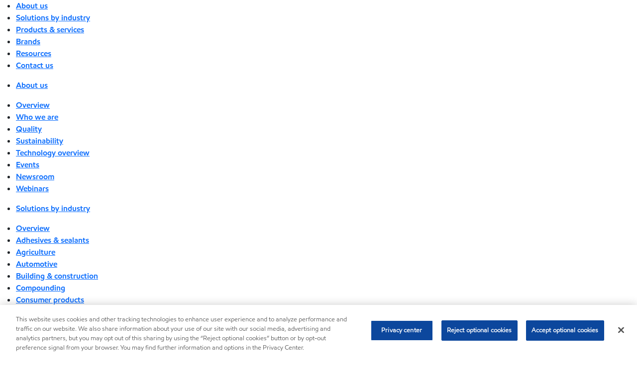

--- FILE ---
content_type: text/html; charset=utf-8
request_url: https://www.exxonmobilchemical.com/en/catalysts-and-technology-licensing/methanol-to-gasoline-technology
body_size: 54536
content:

<!DOCTYPE html>
<!--[if lt IE 7]>      <html class="no-js lt-ie9 lt-ie8 lt-ie7"> <![endif]-->
<!--[if IE 7]>         <html class="no-js lt-ie9 lt-ie8"> <![endif]-->
<!--[if IE 8]>         <html class="no-js lt-ie9"> <![endif]-->
<!--[if gt IE 8]><!-->
<html class="no-js" lang="en" data-lang="en"
      data-directionrtl="false">
<!--<![endif]-->
<head>
    <meta property="platform" content="wep3.0-w3" />
    <meta name="viewport" content="width=device-width, initial-scale=1" />
    <meta http-equiv="Content-Security-Policy" content="frame-src 'self' 'unsafe-inline' 'unsafe-eval' https://118330cc-6076-40db-995c-80bf4f7ab244.my.connect.aws https://*.swaven.com https://www.google.com/ https://www.gstatic.com https://bcv.mobil.com.cn https://www.mobil.co.in/ https://*.app.baqend.com https://*.baqend.com https://www.mobil.com/ https://r1.dotdigital-pages.com https://*.eame.mobil.com/ https://www.exxonmobil.com/ https://www.mobil.co.id/ https://www.facebook.com/ https://*.adsrvr.org/ https://www.youtube.com/ https://*.livechatinc.com/ https://*.udesk.cn/ https://cdn.appdynamics.com/ https://*.brightcove.net/ https://*.doubleclick.net/ https://*.avndscxom.com/ https://*.youtube-nocookie.com/ https://*.vimeo.com/ https://*.bazaarvoice.com/ https://*.sc-static.net https://*.snapchat.com https://*.tapad.com *.taboola.com https://cdn.cookielaw.org https://geolocation.onetrust.com https://*.kampyle.com https://youtu.be https://exxonmobil-sandbox.hub.rapidapi.com https://apihub.exxonmobil.com https://www.googletagmanager.com; default-src 'self' 'unsafe-inline' 'unsafe-eval' blob: https://*.swaven.com https://static.cloud.coveo.com https://*.mikmak.ai/ https://118330cc-6076-40db-995c-80bf4f7ab244.my.connect.aws https://participant.connect.us-east-1.amazonaws.com wss://*.transport.connect.us-east-1.amazonaws.com https://dev.visualwebsiteoptimizer.com https://d2b7xl3dqzprnt.cloudfront.net https://9m90hdnrng.execute-api.us-east-1.amazonaws.com https://ncyxnyp6a2.execute-api.us-east-1.amazonaws.com https://insight.adsrvr.org  https://bcv.mobil.com.cn https://mapstyle.qpic.cn/ https://*.map.gtimg.com/ https://apis.map.qq.com/ https://*.map.qq.com/ https://apps.sitecore.net https://*.app.baqend.com https://*.baqend.com https://*.avndscxom.com/ https://*.googlesyndication.com https://*.ampproject.org/ https://*.bing.com https://apps.spheracloud.net https://cdn.cookielaw.org https://cdn.pricespider.com/ https://cdn.appdynamics.com/ https://unpkg.com/ https://*.googletagmanager.com/ https://api.map.baidu.com/ https://www.youtube.com/ https://api-maps.yandex.ru/ https://*.bazaarvoice.com/ https://*.pricespider.com/ https://geolocation.onetrust.com/ https://*.analytics.google.com/ https://*.vimeo.com/ https://*.youtube-nocookie.com/ https://*.g.doubleclick.net/ https://*.doubleclick.net/ https://pdx-col.eum-appdynamics.com/ https://privacyportal.onetrust.com/ https://*.google-analytics.com/ https://*.google.com/ https://*.google.co.uk/ https://*.google.co.in/ https://*.brightcove.com https://*.brightcovecdn.com https://*.boltdns.net https://*.googleapis.com/ https://*.akamaihd.net https://cdn.linkedin.oribi.io/ https://miao.baidu.com/ https://api.mapbox.com/ https://events.mapbox.com/ https://www.facebook.com/ https://*.livechatinc.com/ https://xom-ws-us-meijer.phoenix.earlweb.net https://lubesapi.webmarketing-inc.com/ https://developers.onemap.sg/ https://www.onemap.gov.sg/ https://ka-f.fontawesome.com/ https://*.go-mpulse.net/ https://*.akstat.io/ https://*.openweathermap.org/ https://*.sc-static.net https://*.snapchat.com https://*.tapad.com https://*.google.ad https://*.google.ae https://*.google.com.af https://*.google.com.ag https://*.google.al https://*.google.am https://*.google.co.ao https://*.google.com.ar https://*.google.as https://*.google.at https://*.google.com.au https://*.google.az https://*.google.ba https://*.google.com.bd https://*.google.be https://*.google.bf https://*.google.bg https://*.google.com.bh https://*.google.bi https://*.google.bj https://*.google.com.bn https://*.google.com.bo https://*.google.com.br https://*.google.bs https://*.google.bt https://*.google.co.bw https://*.google.by https://*.google.com.bz https://*.google.ca https://*.google.cd https://*.google.cf https://*.google.cg https://*.google.ch https://*.google.ci https://*.google.co.ck https://*.google.cl https://*.google.cm https://*.google.cn https://*.google.com.co https://*.google.co.cr https://*.google.com.cu https://*.google.cv https://*.google.com.cy https://*.google.cz https://*.google.de https://*.google.dj https://*.google.dk https://*.google.dm https://*.google.com.do https://*.google.dz https://*.google.com.ec https://*.google.ee https://*.google.com.eg https://*.google.es https://*.google.com.et https://*.google.fi https://*.google.com.fj https://*.google.fm https://*.google.fr https://*.google.ga https://*.google.ge https://*.google.gg https://*.google.com.gh https://*.google.com.gi https://*.google.gl https://*.google.gm https://*.google.gr https://*.google.com.gt https://*.google.gy https://*.google.com.hk https://*.google.hn https://*.google.hr https://*.google.ht https://*.google.hu https://*.google.co.id https://*.google.ie https://*.google.co.il https://*.google.im https://*.google.iq https://*.google.is https://*.google.it https://*.google.je https://*.google.com.jm https://*.google.jo https://*.google.co.jp https://*.google.co.ke https://*.google.com.kh https://*.google.ki https://*.google.kg https://*.google.co.kr https://*.google.com.kw https://*.google.kz https://*.google.la https://*.google.com.lb https://*.google.li https://*.google.lk https://*.google.co.ls https://*.google.lt https://*.google.lu https://*.google.lv https://*.google.com.ly https://*.google.co.ma https://*.google.md https://*.google.me https://*.google.mg https://*.google.mk https://*.google.ml https://*.google.com.mm https://*.google.mn https://*.google.com.mt https://*.google.mu https://*.google.mv https://*.google.mw https://*.google.com.mx https://*.google.com.my https://*.google.co.mz https://*.google.com.na https://*.google.com.ng https://*.google.com.ni https://*.google.ne https://*.google.nl https://*.google.no https://*.google.com.np https://*.google.nr https://*.google.nu https://*.google.co.nz https://*.google.com.om https://*.google.com.pa https://*.google.com.pe https://*.google.com.pg https://*.google.com.ph https://*.google.com.pk https://*.google.pl https://*.google.pn https://*.google.com.pr https://*.google.ps https://*.google.pt https://*.google.com.py https://*.google.com.qa https://*.google.ro https://*.google.ru https://*.google.rw https://*.google.com.sa https://*.google.com.sb https://*.google.sc https://*.google.se https://*.google.com.sg https://*.google.sh https://*.google.si https://*.google.sk https://*.google.com.sl https://*.google.sn https://*.google.so https://*.google.sm https://*.google.sr https://*.google.st https://*.google.com.sv https://*.google.td https://*.google.tg https://*.google.co.th https://*.google.com.tj https://*.google.tl https://*.google.tm https://*.google.tn https://*.google.to https://*.google.com.tr https://*.google.tt https://*.google.com.tw https://*.google.co.tz https://*.google.com.ua https://*.google.co.ug https://*.google.com.uy https://*.google.co.uz https://*.google.com.vc https://*.google.co.ve https://*.google.co.vi https://*.google.com.vn https://*.google.vu https://*.google.ws https://*.google.rs https://*.google.co.za https://*.google.co.zm https://*.google.co.zw https://*.google.cat https://*.outbrain.com *.taboola.com https://*.redditstatic.com https://*.reddit.com https://px.ads.linkedin.com https://pixel.byspotify.com https://pixels.spotify.com https://ipmeta.io https://youtu.be https://*.kampyle.com https://t.ssl.ak.tiles.virtualearth.net https://exxonmobil-sandbox.hub.rapidapi.com https://apihub.exxonmobil.com https://*.ditu.live.com https://polo.feathr.co https://www.exxonmobilchemical.com https://www.exxonmobilchemical.com.cn https://www.juicer.io https://analytics-fe.digital-cloud-us-main.medallia.com https://productselector.eame.mobil.com https://locator.eame.mobil.com https://api.motor.com https://*.phoenix.earlweb.net http://*.phoenix.earlweb.net https://spatial.virtualearth.net https://dev.virtualearth.net/ https://9m90ndhrmg.execute-api.us-east-1.amazonaws.com wss://wtbstream.pricespider.com https://eydi8dpgb4.execute-api.us-east-1.amazonaws.com; img-src 'self' data: blob: https://*.swaven.com https://dev.visualwebsiteoptimizer.com https://mapapi.qq.com/ https://apis.map.qq.com https://*.map.qq.com/ https://bcv.mobil.com.cn https://*.virtualearth.net https://www.mobil.com/ https://*.app.baqend.com https://*.baqend.com https://*.avndscxom.com/ https://*.baidu.com https://cdn.cookielaw.org https://cdn.pricespider.com/ https://*.analytics.google.com https://*.google-analytics.com/ https://*.vimeo.com/ https://*.youtube-nocookie.com/ https://*.vimeocdn.com https://www.mobil.com.cn/ https://*.brightcove.com https://*.brightcovecdn.com https://*.boltdns.net https://*.google.com/ https://*.google.co.uk/ https://*.google.co.in/ https://*.googleapis.com/ https://*.gstatic.com/ https://*.doubleclick.net/ https://*.bing.com https://*.googletagmanager.com/ https://api-maps.yandex.ru https://core-renderer-tiles.maps.yandex.net https://yandex.ru https://api.map.baidu.com/ https://*.bdimg.com/ https://*.bazaarvoice.com/ https://*.linkedin.com https://*.pricespider.com/ https://miao.baidu.com/ https://content.dps.mobil.com/ https://www.exxon.com/ https://*.ytimg.com/ https://www.facebook.com/ https://*.livechatinc.com/ https://s3.amazonaws.com/ https://*.youtube.com https://productselector.eame.mobil.com/ https://www.exxonmobil.com https://www.mobil.com.cn/ https://*.sc-static.net https://*.snapchat.com https://*.tapad.com https://*.google.ad https://*.google.ae https://*.google.com.af https://*.google.com.ag https://*.google.al https://*.google.am https://*.google.co.ao https://*.google.com.ar https://*.google.as https://*.google.at https://*.google.com.au https://*.google.az https://*.google.ba https://*.google.com.bd https://*.google.be https://*.google.bf https://*.google.bg https://*.google.com.bh https://*.google.bi https://*.google.bj https://*.google.com.bn https://*.google.com.bo https://*.google.com.br https://*.google.bs https://*.google.bt https://*.google.co.bw https://*.google.by https://*.google.com.bz https://*.google.ca https://*.google.cd https://*.google.cf https://*.google.cg https://*.google.ch https://*.google.ci https://*.google.co.ck https://*.google.cl https://*.google.cm https://*.google.cn https://*.google.com.co https://*.google.co.cr https://*.google.com.cu https://*.google.cv https://*.google.com.cy https://*.google.cz https://*.google.de https://*.google.dj https://*.google.dk https://*.google.dm https://*.google.com.do https://*.google.dz https://*.google.com.ec https://*.google.ee https://*.google.com.eg https://*.google.es https://*.google.com.et https://*.google.fi https://*.google.com.fj https://*.google.fm https://*.google.fr https://*.google.ga https://*.google.ge https://*.google.gg https://*.google.com.gh https://*.google.com.gi https://*.google.gl https://*.google.gm https://*.google.gr https://*.google.com.gt https://*.google.gy https://*.google.com.hk https://*.google.hn https://*.google.hr https://*.google.ht https://*.google.hu https://*.google.co.id https://*.google.ie https://*.google.co.il https://*.google.im https://*.google.iq https://*.google.is https://*.google.it https://*.google.je https://*.google.com.jm https://*.google.jo https://*.google.co.jp https://*.google.co.ke https://*.google.com.kh https://*.google.ki https://*.google.kg https://*.google.co.kr https://*.google.com.kw https://*.google.kz https://*.google.la https://*.google.com.lb https://*.google.li https://*.google.lk https://*.google.co.ls https://*.google.lt https://*.google.lu https://*.google.lv https://*.google.com.ly https://*.google.co.ma https://*.google.md https://*.google.me https://*.google.mg https://*.google.mk https://*.google.ml https://*.google.com.mm https://*.google.mn https://*.google.com.mt https://*.google.mu https://*.google.mv https://*.google.mw https://*.google.com.mx https://*.google.com.my https://*.google.co.mz https://*.google.com.na https://*.google.com.ng https://*.google.com.ni https://*.google.ne https://*.google.nl https://*.google.no https://*.google.com.np https://*.google.nr https://*.google.nu https://*.google.co.nz https://*.google.com.om https://*.google.com.pa https://*.google.com.pe https://*.google.com.pg https://*.google.com.ph https://*.google.com.pk https://*.google.pl https://*.google.pn https://*.google.com.pr https://*.google.ps https://*.google.pt https://*.google.com.py https://*.google.com.qa https://*.google.ro https://*.google.ru https://*.google.rw https://*.google.com.sa https://*.google.com.sb https://*.google.sc https://*.google.se https://*.google.com.sg https://*.google.sh https://*.google.si https://*.google.sk https://*.google.com.sl https://*.google.sn https://*.google.so https://*.google.sm https://*.google.sr https://*.google.st https://*.google.com.sv https://*.google.td https://*.google.tg https://*.google.co.th https://*.google.com.tj https://*.google.tl https://*.google.tm https://*.google.tn https://*.google.to https://*.google.com.tr https://*.google.tt https://*.google.com.tw https://*.google.co.tz https://*.google.com.ua https://*.google.co.ug https://*.google.com.uy https://*.google.co.uz https://*.google.com.vc https://*.google.co.ve https://*.google.co.vi https://*.google.com.vn https://*.google.vu https://*.google.ws https://*.google.rs https://*.google.co.za https://*.google.co.zm https://*.google.co.zw https://*.google.cat https://*.livechat-files.com *.taboola.com https://*.redditstatic.com https://*.reddit.com https://www.exxonmobilchemical.com https://www.exxonmobilchemical.com.cn https://*.feathr.co https://*.ditu.live.com https://udc-neb.kampyle.com https://match.adsrvr.org https://adservice.google.com https://adservice.google.co.in https://dummyimage.com https://imageproxy.juicer.io; script-src 'self' 'unsafe-inline' 'unsafe-eval' blob: https://*.swaven.com https://d1gd6b2nf6wza.cloudfront.net https://*.mikmak.ai/ https://118330cc-6076-40db-995c-80bf4f7ab244.my.connect.aws  https://dev.visualwebsiteoptimizer.com https://sdk.amazonaws.com https://www.google.com/ https://www.gstatic.com https://apis.map.qq.com https://*.map.qq.com https://map.qq.com/ https://bcv.mobil.com.cn https://*.jquery.com https://*.app.baqend.com https://*.baqend.com https://*.iesnare.com https://*.ibosscloud.com https://*.baidu.com https://*.bing.com https://*.virtualearth.net https://cdn.cookielaw.org https://cdn.pricespider.com/ https://*.googletagmanager.com/ https://cdn.appdynamics.com/ https://unpkg.com/ https://static.cloud.coveo.com https://players.brightcove.net/ https://*.googleapis.com/ https://api.map.baidu.com/ https://www.youtube.com/ https://api-maps.yandex.ru/ https://*.google-analytics.com/ https://vjs.zencdn.net/ https://*.doubleclick.net/ https://yastatic.net/ https://dlswbr.baidu.com https://*.bazaarvoice.com/ https://*.pricespider.com/ https://gateway.foresee.com/ https://snap.licdn.com https://api.tiles.mapbox.com/ https://*.linkedin.com https://*.bdimg.com/ https://*.ytimg.com/ https://connect.facebook.net/ https://*.adsrvr.org/ https://suggest-maps.yandex.ru/ https://core-renderer-tiles.maps.yandex.net/ https://*.livechatinc.com/ https://*.udesk.cn/ https://cdn.ampproject.org/ https://pi.pardot.com/ https://*.mobil.com https://*.go-mpulse.net/ https://*.akstat.io/ https://www.googleadservices.com/ https://*.avndscxom.com/ https://*.sc-static.net https://*.snapchat.com https://*.tapad.com https://*.cloudflare.com https://*.outbrain.com *.taboola.com https://*.redditstatic.com https://*.reddit.com https://youtu.be https://ipmeta.io https://go.exxonmobilchemical.com https://nebula-cdn.kampyle.com https://statse.webtrendslive.com https://*.feathr.co https://cdnjs.cloudflare.com https://*.ditu.live.com https://www.exxonmobilchemical.com https://www.exxonmobilchemical.com.cn https://secure.leadforensics.com https://pixel.byspotify.com https://pixels.spotify.com; style-src 'self' 'unsafe-inline' https://118330cc-6076-40db-995c-80bf4f7ab244.my.connect.aws https://*.jquery.com https://*.app.baqend.com https://*.baqend.com https://*.googleapis.com https://*.ibosscloud.com https://*.bing.com https://static.cloud.coveo.com https://core-renderer-tiles.maps.yandex.net https://suggest-maps.yandex.ru/ https://api.map.baidu.com/ https://cdn.pricespider.com https://api.tiles.mapbox.com/ https://*.bazaarvoice.com/ https://*.udesk.cn/ https://maxcdn.bootstrapcdn.com/ https://db.onlinewebfonts.com/ https://ka-f.fontawesome.com/ https://*.gstatic.com/ https://cdnjs.cloudflare.com/ https://*.avndscxom.com/ https://*.googletagmanager.com/; font-src 'self' 'unsafe-inline' https://*.swaven.com https://cdn.pricespider.com  https://d1cxmsjx8sn7ih.cloudfront.net https://raka.bing.com https://*.app.baqend.com https://vjs.zencdn.net/ https://*.livechatinc.com/ https://maxcdn.bootstrapcdn.com/ https://db.onlinewebfonts.com/ https://*.gstatic.com/ https://ka-f.fontawesome.com/ https://cdnjs.cloudflare.com/ https://*.googleapis.com https://*.avndscxom.com/ https://*.cloud.coveo.com https://www.bing.com data:; upgrade-insecure-requests; block-all-mixed-content;">

    
    
<script type="text/javascript">
    let cssLoadCount = 0;

    function showBody() {
        var loadingElement = document.getElementById('dvfstLoading');
        var wrapperElement = document.getElementById('wrapper');
        var navMainMobileElement = document.getElementById('nav-main-mobile');

        if (loadingElement) {
            loadingElement.style.display = 'none';
            loadingElement.remove();
        }
        if (wrapperElement) {
            wrapperElement.removeAttribute("style");
        }
        if (navMainMobileElement) {
            navMainMobileElement.removeAttribute("style");
        }

        //raise css loaded event
        var event = new CustomEvent('commonCssLoaded', {
            detail: {
                message: 'Common CSS loaded successfully',
                time: new Date(),
            },
            bubbles: true,
            cancelable: true
        });
        document.dispatchEvent(event);
    }

    function isCssLoaded(linkElement) {
        try {
            return !!linkElement?.sheet?.cssRules;
        } catch {
            return false;
        }
    }

    function checkIfCssLoaded() {
        const vendorCss = document.querySelector("#vendor_css");
        const common_css = document.querySelector("#common_css");
        if (isCssLoaded(vendorCss) && isCssLoaded(common_css)) {
            showBody();
        } else {
            const interval = setInterval(() => {
                if (isCssLoaded(vendorCss) && isCssLoaded(common_css)) {
                    clearInterval(interval);
                    showBody();
                }
            }, 50);
        }
    }

    function showBodyContent() {
        if (++cssLoadCount === 2) {
            checkIfCssLoaded();
        }
    }

    var isChemicalSite = true;
</script>

    <link id="vendor_css" href="/assets/minified/css/commonvendor-bs.min.css"  rel="preload" as="style" onload="this.rel='stylesheet'; this.media='all'; showBodyContent();"  />

<link id="common_css" href="/assets/minified/css/common-red.min.css?v=639034256999552217"  rel="preload" as="style" onload="this.rel='stylesheet'; this.media='all'; showBodyContent();"  />


    

    
    



    

    
    


    <link rel="preload" href="/Assets/fonts/EMprint-Semibold.woff2" as="font" type="font/woff2" crossorigin />
    <link rel="preload" href="/Assets/fonts/EMPrint-Regular.woff2" as="font" type="font/woff2" crossorigin />
    <link rel="preload" href="/Assets/fonts/EMPrint-Light.woff2" as="font" type="font/woff2" crossorigin />
    <link rel="preload" href="/Assets/fonts/EMPrint-Bold.woff2" as="font" type="font/woff2" crossorigin />

    

    <link rel="stylesheet" type="text/css" href="/assets/css/fonts/dist/english.min.css" media="print" onload="this.media='all'" />
    <link rel="preconnect" href="https://geolocation.onetrust.com" crossorigin="anonymous">
    <link rel="preconnect" href="https://cdn.cookielaw.org" crossorigin="anonymous">

    

    <script>
        const componentCategories = [{"ComponentName":"A18AviationDistributor","Category":"C0003"},{"ComponentName":"A18AviationAirport","Category":"C0003"},{"ComponentName":"BazaarVoice","Category":"C0003"},{"ComponentName":"SDSDownload","Category":"C0003"},{"ComponentName":"YandexMap","Category":"C0003"},{"ComponentName":"CoveoSearch","Category":"C0003"},{"ComponentName":"LegacyApp","Category":"C0003"},{"ComponentName":"Foresee","Category":"C0002"},{"ComponentName":"GoogleAnalytics","Category":"C0002"},{"ComponentName":"Pardot","Category":"C0002"},{"ComponentName":"ProductSeller","Category":"C0002"},{"ComponentName":"YouTube","Category":"C0002"},{"ComponentName":"LegacyApp","Category":"C0002"},{"ComponentName":"YouTube","Category":"C0004"},{"ComponentName":"BaiduMap","Category":"C0004"},{"ComponentName":"BingMap","Category":"C0004"},{"ComponentName":"GoogleAnalytics","Category":"C0004"},{"ComponentName":"Pardot","Category":"C0004"},{"ComponentName":"LegacyApp","Category":"C0004"}];
        function loadXomOneTrust() {
            var e = document.createElement("script");
            e.src = "/assets/minified/js/onetrust-pagereload.min.js?v=639001409364415141";
            e.async = true;
            document.head.appendChild(e)
        }

        function isOneTrustLoaded() {
            const timeout = 2000; // 2 seconds
            const interval = 100; // 100 milliseconds

            return new Promise((resolve) => {
                const start = Date.now();

                const checkConsentManager = () => {
                    if (typeof consentManager !== "undefined") {
                        resolve(true); // Variable found, resolve promise
                    } else if (Date.now() - start >= timeout) {
                        resolve(false); // Timeout reached, resolve with false
                    } else {
                        setTimeout(checkConsentManager, interval); // Recheck after interval
                    }
                };

                checkConsentManager();
            });
        }
    </script>
<!-- OneTrust Cookies Consent Notice start -->

<script async onload="loadXomOneTrust()" src="https://cdn.cookielaw.org/scripttemplates/otSDKStub.js" data-document-language="true" type="text/javascript" charset="UTF-8" data-domain-script="9a9cb734-9c3f-46a2-8eeb-29ee6540d09c"></script>

<!-- OneTrust Cookies Consent Notice end -->







        <title  data-unique-id="3FB3067E4A6D4CC697752F898648D370" data-component-id="3EA2AA9288854C289C5D37E94721A481" data-source="{383EC83E-EFC3-4CBC-AD7F-E3554D5EF08E}"  >Methanol To Gasoline (MTG) Technology Process | ExxonMobil Product Solutions</title>





        <link href="/-/media/project/wep/exxonmobil-chemicals/chemicals/fav-icon/android-chrome-192x192-fav-icon.png" rel="shortcut icon" />
        <link href="/-/media/project/wep/exxonmobil-chemicals/chemicals/fav-icon/android-chrome-192x192-fav-icon.png" rel="icon" />
        <link rel="apple-touch-icon" sizes="57x57" href="/-/media/project/wep/exxonmobil-chemicals/chemicals/fav-icon/android-chrome-192x192-fav-icon.png">
        <link rel="apple-touch-icon" sizes="60x60" href="/-/media/project/wep/exxonmobil-chemicals/chemicals/fav-icon/android-chrome-192x192-fav-icon.png">
        <link rel="apple-touch-icon" sizes="72x72" href="/-/media/project/wep/exxonmobil-chemicals/chemicals/fav-icon/android-chrome-192x192-fav-icon.png">
        <link rel="apple-touch-icon" sizes="76x76" href="/-/media/project/wep/exxonmobil-chemicals/chemicals/fav-icon/android-chrome-192x192-fav-icon.png">
        <link rel="apple-touch-icon" sizes="114x114" href="/-/media/project/wep/exxonmobil-chemicals/chemicals/fav-icon/android-chrome-192x192-fav-icon.png">
        <link rel="apple-touch-icon" sizes="120x120" href="/-/media/project/wep/exxonmobil-chemicals/chemicals/fav-icon/android-chrome-192x192-fav-icon.png">
        <link rel="apple-touch-icon" sizes="144x144" href="/-/media/project/wep/exxonmobil-chemicals/chemicals/fav-icon/android-chrome-192x192-fav-icon.png">
        <link rel="apple-touch-icon" sizes="152x152" href="/-/media/project/wep/exxonmobil-chemicals/chemicals/fav-icon/android-chrome-192x192-fav-icon.png">
        <link rel="apple-touch-icon" sizes="167x167" href="/-/media/project/wep/exxonmobil-chemicals/chemicals/fav-icon/android-chrome-192x192-fav-icon.png">
        <link rel="apple-touch-icon" sizes="180x180" href="/-/media/project/wep/exxonmobil-chemicals/chemicals/fav-icon/android-chrome-192x192-fav-icon.png">




    <meta property="og:title" content="Methanol to Gasoline Technology (MTG) | ExxonMobil Product Solutions">
    <meta property="og:type" content="Website">
    <meta property="og:url" content="https://www.exxonmobilchemical.com/en/catalysts-and-technology-licensing/methanol-to-gasoline-technology">
    <meta property="og:image" content="#">
    <meta property="og:description" content="Our Methanol to Gasoline (MTG) process selectively converts methanol to a single fungible liquid fuel and a small LPG stream. ">






<meta  name="description" content="Our Methanol to Gasoline (MTG) process selectively converts methanol to a single fungible liquid fuel and a small LPG stream."><meta  name="keywords" content="catalysts, technology licensing, methanol to gasoline, MTG, methanol, LPG, ethanol, capex, opex, fluid, fluid bed MTG, MTG reactions ">



<meta property="twitter:title"  content="Methanol To Gasoline (MTG) Technology Process | ExxonMobil Product Solutions"><meta property="twitter:card"  content="summary_large_image">

    <meta name="viewport" content="width=device-width, initial-scale=1" />
        <link rel="canonical" href="https://www.exxonmobilchemical.com/en/catalysts-and-technology-licensing/methanol-to-gasoline-technology" />



    <meta name="gdpr_googleanalytics" content="True" />
            <script>
                function getCookieValue(cookieName) {
                    var name = cookieName + "=";
                    var decodedCookie = decodeURIComponent(document.cookie);
                    var ca = decodedCookie.split(';');
                    for (var i = 0; i < ca.length; i++) {
                        var c = ca[i].trim();
                        if (c.indexOf(name) === 0) {
                            return c.substring(name.length, c.length);
                        }
                    }
                    return "";
                }
                var pardotCookieKey = "visitor_id562282";
                var pageVariables = {"PageCategory":"other","PageSubcategory":"other","BusinessUnit":"Chemical","SiteLanguage":"en","SiteLanguageFullName":"English","SiteCountry":"","SessionId":"jd2vne5pweubuwdeyrcexequ","HostName":"https://www.exxonmobilchemical.com/en","SitecoreContactId":"","PardotCookieId":"","IsFunctionalActive":"False","IsTargettingActive":"False","IsPerformanceActive":"False","Environment":"production","PageTitle":"Methanol To Gasoline (MTG) Technology Process | ExxonMobil Product Solutions"};
                var designType = "desktop";
                if (/android|webos|iphone|ipod|blackberry|iemobile|opera mini/i.test(navigator.userAgent.toLowerCase())) {
                    designType = "mobile";
                }
                else if (/ipad|tablet/i.test(navigator.userAgent.toLowerCase())) {
                    designType = "tablet";
                }

                // set pardot cookie value
                pageVariables.PardotCookieId = getCookieValue(pardotCookieKey);

                dataLayer = [
                {
                "pageCategory": pageVariables.PageCategory,
                "pageSubCategory": pageVariables.PageSubcategory,
                "businessUnit": pageVariables.BusinessUnit,
                "page_type": pageVariables.PageCategory,
                "page_bu": pageVariables.BusinessUnit,
                "environment": pageVariables.Environment,
                "siteCountry": pageVariables.SiteCountry,
                "siteLanguage": pageVariables.SiteLanguage,
                "page_language": pageVariables.SiteLanguageFullName,
                "designType": designType,
                "sessionId": pageVariables.SessionId,
                'sitecore_contact_id': pageVariables.SitecoreContactId,
                'pardot_cookie_id': pageVariables.PardotCookieId,
                'is_functional_active': pageVariables.IsFunctionalActive,
                'is_targeting_active': pageVariables.IsTargettingActive,
                'is_performance_active': pageVariables.IsPerformanceActive,
                "hostName": pageVariables.HostName
                }
                ];
            </script>
            <script  type="text/javascript"  data-ignore-alert="true">
<!-- Google Tag Manager -->
(function(w,d,s,l,i){w[l]=w[l]||[];w[l].push({'gtm.start':
new Date().getTime(),event:'gtm.js'});var f=d.getElementsByTagName(s)[0],
j=d.createElement(s),dl=l!='dataLayer'?'&l='+l:'';j.async=true;j.src=
'https://www.googletagmanager.com/gtm.js?id='+i+dl;f.parentNode.insertBefore(j,f);
})(window,document,'script','dataLayer','GTM-5C37QVW');
<!-- End Google Tag Manager -->(function(w,d,s,l,i){w[l]=w[l]||[];w[l].push({'gtm.start':new Date().getTime(),event:'gtm.js'});var f=d.getElementsByTagName(s)[0],j=d.createElement(s),dl=l!='dataLayer'?'&l='+l:'';j.async=true;j.src='https://www.googletagmanager.com/gtag/js?id='+i+dl;f.parentNode.insertBefore(j,f);})(window,document,'script','dataLayer','DC-9812268');

window.dataLayer = window.dataLayer || [];
function gtag(){dataLayer.push(arguments);}
gtag('js', new Date());

gtag('config', 'DC-9812268');            </script>


    

    
    <script>
        var vendorScripts = [];
        var scripts = [];
        window.WEP = {};
        window.WEP.isPageEditor = function () {
            return false;
        };
</script>
    
</head>
<body class="default-device bodyclass"  data-bp="">

    
    <div id="dvfstLoading">
        Loading...
    </div>


    



<noscript><iframe src="https://www.googletagmanager.com/ns.html?id=GTM-5C37QVW" height="0" width="0" style="display:none;visibility:hidden"></iframe></noscript><script type = "text/plain" class = "optanon-category-C0002">
  piAId = '563282';
  piCId = '16159';
  piHostname = 'pi.pardot.com';

  (function() {
      function async_load() {
          var s = document.createElement('script');
          s.type = 'text/javascript';
          s.src = ('https:' == document.location.protocol ? 'https://pi' : 'http://cdn') + '.pardot.com/pd.js';
          s.onload = function() {
              if (typeof consentManager !== "undefined") {
                  var intervalId = setInterval(function() {
                      consentManager.setVariables();
                      if (typeof pageVariables !== "undefined" && pageVariables.PardotCookieId != "") {
                          clearInterval(intervalId);
                      }
                  }, 500);
              }
          }
          var c = document.getElementsByTagName('script')[0]; c.parentNode.insertBefore(s, c);
      }
      if (window.attachEvent) {
          window.attachEvent('onload', async_load);
      } else {
          window.addEventListener('load', async_load, false);
      }
  })(); 
</script>

    
    


    <script>
		var sizes = [
			{ name: "xs", width: 0 },
			{ name: "sm", width: 380 },
			{ name: "md", width: 480 },
			{ name: "lg", width: 720 },
			{ name: "xl", width: 1024 },
		];

		function trackBPinBody() {
			var body = document.body,
				bpAttr = "data-bp",
				wW = window.innerWidth;

			for (var i = 0; i < sizes.length; i++) {
				var v = sizes[i];
				var nextBP = (i === sizes.length - 1) ? sizes.length - 1 : i + 1;

				if (wW < sizes[nextBP].width) {
				body.setAttribute(bpAttr, v.name);
				break; // works as expected
				} else if (wW >= v.width) {
				body.setAttribute(bpAttr, v.name);
				}
			}
		}

		trackBPinBody();
    </script>

    

    
<!--To load the angular components in Mobil Promotions Manager-->





    <nav  data-unique-id="E82AAB4558824C398119661D90A7D027" data-component-id="03595C81FF024C2EB3E59322FE7F34F0" data-source="{7CBCF070-16EA-47F7-872E-DC43E59CC396}"   id="nav-main-mobile" aria-label="" style="display:none;">

        <ul class="nav-main-mobile-panel nav-main-mobile-panel-menu nav-main-mobile-panel-active" id="mainmenu">
                    <li>
                        <a href="#4aa56efe-d8fd-4c85-903b-c504fad0438bMobil" data-menu-level="1">
                            <span>
                                About us
                            </span>
                        </a>
                    </li>
                    <li>
                        <a href="#2bd18e43-87a3-4ef0-a63c-ff3f79430a07Mobil" data-menu-level="1">
                            <span>
                                Solutions by industry
                            </span>
                        </a>
                    </li>
                    <li>
                        <a href="#5107aa7e-1b69-41cd-a759-39c405e18a06Mobil" data-menu-level="1">
                            <span>
                                Products & services
                            </span>
                        </a>
                    </li>
                    <li>
                        <a href="#92832072-6014-44e5-9090-d095272c1abfMobil" data-menu-level="1">
                            <span>
                                Brands
                            </span>
                        </a>
                    </li>
                    <li>
                        <a href="#a96805c5-aef4-4ed8-8857-4ff3cfbb119fMobil" data-menu-level="1">
                            <span>
                                Resources
                            </span>
                        </a>
                    </li>
                    <li>
                        <a href="/en/contact-us" class="nav-last-child" data-menu-level="1">
                            <span>
                                Contact us
                            </span>
                        </a>
                    </li>
        </ul>
<ul class="nav-main-mobile-panel nav-main-mobile-panel-menu" id="4aa56efe-d8fd-4c85-903b-c504fad0438bMobil" data-menu-level="2" data-parent-id="mainmenu">
                    <li class="nav-main-mobile-back">
                        <a href="#mainmenu" tabindex="0" class="backnavigation">
                            <span>About us</span>
                        </a>
                            <p class="meganav-subtitle"></p>
                    </li>
                                            <li class="">
                                                <!-- BEGIN NOINDEX -->
                                                        <a href="/en/about" class="nav-last-child" data-menu-level="2">Overview</a>
                                            </li>
                                            <!-- END NOINDEX -->
                                            <li class="">
                                                <!-- BEGIN NOINDEX -->
                                                        <a href="/en/about/about-us" class="nav-last-child" data-menu-level="2">Who we are</a>
                                            </li>
                                            <!-- END NOINDEX -->
                                            <li class="">
                                                <!-- BEGIN NOINDEX -->
                                                        <a href="/en/about/quality" class="nav-last-child" data-menu-level="2">Quality</a>
                                            </li>
                                            <!-- END NOINDEX -->
                                            <li class="">
                                                <!-- BEGIN NOINDEX -->
                                                        <a href="/en/sustainability" class="nav-last-child" data-menu-level="2">Sustainability</a>
                                            </li>
                                            <!-- END NOINDEX -->
                                            <li class="">
                                                <!-- BEGIN NOINDEX -->
                                                        <a href="/en/about/technology-overview" class="nav-last-child" data-menu-level="2">Technology overview</a>
                                            </li>
                                            <!-- END NOINDEX -->
                                            <li class="">
                                                <!-- BEGIN NOINDEX -->
                                                        <a href="/en/resources/events" class="nav-last-child" data-menu-level="2">Events</a>
                                            </li>
                                            <!-- END NOINDEX -->
                                            <li class="">
                                                <!-- BEGIN NOINDEX -->
                                                        <a href="/en/resources/newsroom" class="nav-last-child" data-menu-level="2">Newsroom</a>
                                            </li>
                                            <!-- END NOINDEX -->
                                            <li class="">
                                                <!-- BEGIN NOINDEX -->
                                                        <a href="/en/resources/webinars" class="nav-last-child" data-menu-level="2">Webinars</a>
                                            </li>
                                            <!-- END NOINDEX -->
                </ul>
<ul class="nav-main-mobile-panel nav-main-mobile-panel-menu" id="2bd18e43-87a3-4ef0-a63c-ff3f79430a07Mobil" data-menu-level="2" data-parent-id="mainmenu">
                    <li class="nav-main-mobile-back">
                        <a href="#mainmenu" tabindex="0" class="backnavigation">
                            <span>Solutions by industry</span>
                        </a>
                            <p class="meganav-subtitle"></p>
                    </li>
                                            <li class="">
                                                <!-- BEGIN NOINDEX -->
                                                        <a href="/en/industries" class="nav-last-child" data-menu-level="2">Overview</a>
                                            </li>
                                            <!-- END NOINDEX -->
                                            <li class="">
                                                <!-- BEGIN NOINDEX -->
                                                        <a href="" class="nav-last-child" data-menu-level="2">Adhesives & sealants</a>
                                            </li>
                                            <!-- END NOINDEX -->
                                            <li class="">
                                                <!-- BEGIN NOINDEX -->
                                                        <a href="/en/industries/agriculture" class="nav-last-child" data-menu-level="2">Agriculture</a>
                                            </li>
                                            <!-- END NOINDEX -->
                                            <li class="">
                                                <!-- BEGIN NOINDEX -->
                                                        <a href="/en/industries/automotive" class="nav-last-child" data-menu-level="2">Automotive</a>
                                            </li>
                                            <!-- END NOINDEX -->
                                            <li class="">
                                                <!-- BEGIN NOINDEX -->
                                                        <a href="/en/industries/building-and-construction" class="nav-last-child" data-menu-level="2">Building & construction</a>
                                            </li>
                                            <!-- END NOINDEX -->
                                            <li class="">
                                                <!-- BEGIN NOINDEX -->
                                                        <a href="/en/industries/compounding" class="nav-last-child" data-menu-level="2">Compounding</a>
                                            </li>
                                            <!-- END NOINDEX -->
                                            <li class="">
                                                <!-- BEGIN NOINDEX -->
                                                        <a href="/en/industries/consumer-products" class="nav-last-child" data-menu-level="2">Consumer products</a>
                                            </li>
                                            <!-- END NOINDEX -->
                                            <li class="">
                                                <!-- BEGIN NOINDEX -->
                                                        <a href="/en/industries/healthcare-and-medical" class="nav-last-child" data-menu-level="2">Healthcare & medical</a>
                                            </li>
                                            <!-- END NOINDEX -->
                                            <li class="">
                                                <!-- BEGIN NOINDEX -->
                                                        <a href="/en/industries/hygiene-and-personal-care" class="nav-last-child" data-menu-level="2">Hygiene & personal care</a>
                                            </li>
                                            <!-- END NOINDEX -->
                                            <li class="">
                                                <!-- BEGIN NOINDEX -->
                                                        <a href="/en/industries/industrial-applications" class="nav-last-child" data-menu-level="2">Industrial applications</a>
                                            </li>
                                            <!-- END NOINDEX -->
                                            <li class="">
                                                <!-- BEGIN NOINDEX -->
                                                        <a href="/en/industries/energy" class="nav-last-child" data-menu-level="2">Energy</a>
                                            </li>
                                            <!-- END NOINDEX -->
                                            <li class="">
                                                <!-- BEGIN NOINDEX -->
                                                        <a href="/en/industries/packaging" class="nav-last-child" data-menu-level="2">Packaging</a>
                                            </li>
                                            <!-- END NOINDEX -->
                                            <li class="">
                                                <!-- BEGIN NOINDEX -->
                                                        <a href="/en/products/synthetic-base-stocks" class="nav-last-child" data-menu-level="2">Synthetic base stocks</a>
                                            </li>
                                            <!-- END NOINDEX -->
                </ul>
<ul class="nav-main-mobile-panel nav-main-mobile-panel-menu" id="5107aa7e-1b69-41cd-a759-39c405e18a06Mobil" data-menu-level="2" data-parent-id="mainmenu">
                    <li class="nav-main-mobile-back">
                        <a href="#mainmenu" tabindex="0" class="backnavigation">
                            <span>Products & services</span>
                        </a>
                            <p class="meganav-subtitle"></p>
                    </li>
                                            <li class="">
                                                <!-- BEGIN NOINDEX -->
                                                        <a href="/en/products" class="nav-last-child" data-menu-level="2">Overview</a>
                                            </li>
                                            <!-- END NOINDEX -->
                                            <li class="">
                                                <!-- BEGIN NOINDEX -->
                                                        <a href="/en/products/branched-higher-olefins" class="nav-last-child" data-menu-level="2">Branched higher olefins</a>
                                            </li>
                                            <!-- END NOINDEX -->
                                            <li class="">
                                                <!-- BEGIN NOINDEX -->
                                                        <a href="/en/products/butyl_old" class="nav-last-child" data-menu-level="2">Butyl</a>
                                            </li>
                                            <!-- END NOINDEX -->
                                            <li class="">
                                                <!-- BEGIN NOINDEX -->
                                                        <a href="/en/technology/catalysts-and-licensing-technology" target="_blank" class="nav-last-child" data-menu-level="2">Catalyst & process technology</a>
                                            </li>
                                            <!-- END NOINDEX -->
                                            <li class="">
                                                <!-- BEGIN NOINDEX -->
                                                        <a href="/en/products/epdm-rubber" class="nav-last-child" data-menu-level="2">EPDM rubber</a>
                                            </li>
                                            <!-- END NOINDEX -->
                                            <li class="">
                                                <!-- BEGIN NOINDEX -->
                                                        <a href="/en/products/higher-alcohols/branched-alcohols" class="nav-last-child" data-menu-level="2">Higher alcohols</a>
                                            </li>
                                            <!-- END NOINDEX -->
                                            <li class="">
                                                <!-- BEGIN NOINDEX -->
                                                        <a href="/en/products/linear-alpha-olefins" class="nav-last-child" data-menu-level="2"> Linear alpha olefins (LAO)</a>
                                            </li>
                                            <!-- END NOINDEX -->
                                            <li class="">
                                                <!-- BEGIN NOINDEX -->
                                                        <a href="/en/products/neo-acids" class="nav-last-child" data-menu-level="2">Neo acids</a>
                                            </li>
                                            <!-- END NOINDEX -->
                                            <li class="">
                                                <!-- BEGIN NOINDEX -->
                                                        <a href="/en/products/plasticizers" class="nav-last-child" data-menu-level="2">Plasticizers</a>
                                            </li>
                                            <!-- END NOINDEX -->
                                            <!-- BEGIN NOINDEX -->
                                            <li class="">
                                                        <a href="#94834530-156a-4315-b4fa-ad047ca903feMobil" data-menu-level="2">Polymers</a>
                                            </li>
                                            <!-- END NOINDEX -->
                                            <li class="">
                                                <!-- BEGIN NOINDEX -->
                                                        <a href="/en/products/solvents" class="nav-last-child" data-menu-level="2">Solvents & fluids</a>
                                            </li>
                                            <!-- END NOINDEX -->
                                            <li class="">
                                                <!-- BEGIN NOINDEX -->
                                                        <a href="/en/products/synthetic-base-stocks" class="nav-last-child" data-menu-level="2">Synthetic base stocks</a>
                                            </li>
                                            <!-- END NOINDEX -->
                                            <li class="">
                                                <!-- BEGIN NOINDEX -->
                                                        <a href="/en/products/tackifiers" class="nav-last-child" data-menu-level="2">Tackifiers</a>
                                            </li>
                                            <!-- END NOINDEX -->
                                            <li class="">
                                                <!-- BEGIN NOINDEX -->
                                                        <a href="/en/products/transformer-oils" class="nav-last-child" data-menu-level="2">Transformer oils</a>
                                            </li>
                                            <!-- END NOINDEX -->
                                            <li class="">
                                                <!-- BEGIN NOINDEX -->
                                                        <a href="https://www.materia-inc.com/" target="_blank" class="nav-last-child" data-menu-level="2">Thermoset systems</a>
                                            </li>
                                            <!-- END NOINDEX -->
                </ul>
<ul class="nav-main-mobile-panel nav-main-mobile-panel-menu" id="92832072-6014-44e5-9090-d095272c1abfMobil" data-menu-level="2" data-parent-id="mainmenu">
                    <li class="nav-main-mobile-back">
                        <a href="#mainmenu" tabindex="0" class="backnavigation">
                            <span>Brands</span>
                        </a>
                            <p class="meganav-subtitle"></p>
                    </li>
                                            <!-- BEGIN NOINDEX -->
                                            <li class="">
                                                        <a href="#e1bf37a5-a40a-4249-9678-96a63f9dcb34Mobil" data-menu-level="2">Signature Polymers</a>
                                            </li>
                                            <!-- END NOINDEX -->
                </ul>
<ul class="nav-main-mobile-panel nav-main-mobile-panel-menu" id="a96805c5-aef4-4ed8-8857-4ff3cfbb119fMobil" data-menu-level="2" data-parent-id="mainmenu">
                    <li class="nav-main-mobile-back">
                        <a href="#mainmenu" tabindex="0" class="backnavigation">
                            <span>Resources</span>
                        </a>
                            <p class="meganav-subtitle"></p>
                    </li>
                                            <li class="">
                                                <!-- BEGIN NOINDEX -->
                                                        <a href="/en/resources" class="nav-last-child" data-menu-level="2">Overview</a>
                                            </li>
                                            <!-- END NOINDEX -->
                                            <li class="">
                                                <!-- BEGIN NOINDEX -->
                                                        <a href="/en/resources/product-data-sheets" class="nav-last-child" data-menu-level="2">Technical data sheets</a>
                                            </li>
                                            <!-- END NOINDEX -->
                                            <li class="">
                                                <!-- BEGIN NOINDEX -->
                                                        <a href="/en/resources/online-customer-service" class="nav-last-child" data-menu-level="2">OneConnect | Customer portal</a>
                                            </li>
                                            <!-- END NOINDEX -->
                                            <li class="">
                                                <!-- BEGIN NOINDEX -->
                                                        <a href="/en/productselector" class="nav-last-child" data-menu-level="2">Product selector</a>
                                            </li>
                                            <!-- END NOINDEX -->
                                            <li class="">
                                                <!-- BEGIN NOINDEX -->
                                                        <a href="https://sds.exxonmobil.com/" class="nav-last-child" data-menu-level="2">Safety data sheets</a>
                                            </li>
                                            <!-- END NOINDEX -->
                                            <li class="">
                                                <!-- BEGIN NOINDEX -->
                                                        <a href="/en/resources/webinars/webinar-list" class="nav-last-child" data-menu-level="2">Webinars</a>
                                            </li>
                                            <!-- END NOINDEX -->
                                            <li class="">
                                                <!-- BEGIN NOINDEX -->
                                                        <a href="https://go.exxonmobilchemical.com/l/562282/2020-07-06/fy7hxv" class="nav-last-child" data-menu-level="2">Subscription center</a>
                                            </li>
                                            <!-- END NOINDEX -->
                                            <li class="">
                                                <!-- BEGIN NOINDEX -->
                                                        <a href="/en/resources/library" class="nav-last-child" data-menu-level="2">Library</a>
                                            </li>
                                            <!-- END NOINDEX -->
                                            <li class="">
                                                <!-- BEGIN NOINDEX -->
                                                        <a href="/en/resources/ebusiness-services" class="nav-last-child" data-menu-level="2">eBusiness services</a>
                                            </li>
                                            <!-- END NOINDEX -->
                                            <li class="">
                                                <!-- BEGIN NOINDEX -->
                                                        <a href="/en/resources/value-chain-collaborations" class="nav-last-child" data-menu-level="2">Value chain collaborations</a>
                                            </li>
                                            <!-- END NOINDEX -->
                </ul>
<ul class="nav-main-mobile-panel nav-main-mobile-panel-menu" id="74b5ec46-232c-4920-b91a-849668ad9d71Mobil" data-menu-level="2" data-parent-id="mainmenu">
                    <li class="nav-main-mobile-back">
                        <a href="#mainmenu" tabindex="0" class="backnavigation">
                            <span>Contact us</span>
                        </a>
                            <p class="meganav-subtitle"></p>
                    </li>
                </ul>
                    <ul class="nav-main-mobile-panel nav-main-mobile-panel-menu" id="9b10e5ed-ae96-432c-8c2c-ab9144224adcMobil" data-parent-id="4aa56efe-d8fd-4c85-903b-c504fad0438bMobil" data-menu-level="3">
                <li class="nav-main-mobile-back"><a href="#4aa56efe-d8fd-4c85-903b-c504fad0438bMobil">Overview</a></li>
            </ul>
            <ul class="nav-main-mobile-panel nav-main-mobile-panel-menu" id="386561aa-244b-497e-b1cb-aa31b443a5ebMobil" data-parent-id="4aa56efe-d8fd-4c85-903b-c504fad0438bMobil" data-menu-level="3">
                <li class="nav-main-mobile-back"><a href="#4aa56efe-d8fd-4c85-903b-c504fad0438bMobil">Who we are</a></li>
            </ul>
            <ul class="nav-main-mobile-panel nav-main-mobile-panel-menu" id="aecd2545-658c-464e-86d1-0fe024cd5123Mobil" data-parent-id="4aa56efe-d8fd-4c85-903b-c504fad0438bMobil" data-menu-level="3">
                <li class="nav-main-mobile-back"><a href="#4aa56efe-d8fd-4c85-903b-c504fad0438bMobil">Quality</a></li>
            </ul>
            <ul class="nav-main-mobile-panel nav-main-mobile-panel-menu" id="3cb4d4f7-66b4-4a97-857b-e41c09c865beMobil" data-parent-id="4aa56efe-d8fd-4c85-903b-c504fad0438bMobil" data-menu-level="3">
                <li class="nav-main-mobile-back"><a href="#4aa56efe-d8fd-4c85-903b-c504fad0438bMobil">Sustainability</a></li>
            </ul>
            <ul class="nav-main-mobile-panel nav-main-mobile-panel-menu" id="a4cf05a9-a9a0-4a46-a6de-d8e4d402af61Mobil" data-parent-id="4aa56efe-d8fd-4c85-903b-c504fad0438bMobil" data-menu-level="3">
                <li class="nav-main-mobile-back"><a href="#4aa56efe-d8fd-4c85-903b-c504fad0438bMobil">Technology overview</a></li>
            </ul>
            <ul class="nav-main-mobile-panel nav-main-mobile-panel-menu" id="7ff57905-59ba-4d3c-a6a5-133052ad4ffcMobil" data-parent-id="4aa56efe-d8fd-4c85-903b-c504fad0438bMobil" data-menu-level="3">
                <li class="nav-main-mobile-back"><a href="#4aa56efe-d8fd-4c85-903b-c504fad0438bMobil">Events</a></li>
            </ul>
            <ul class="nav-main-mobile-panel nav-main-mobile-panel-menu" id="5c80ca30-2b7d-4984-9c05-c1bb6fa6c528Mobil" data-parent-id="4aa56efe-d8fd-4c85-903b-c504fad0438bMobil" data-menu-level="3">
                <li class="nav-main-mobile-back"><a href="#4aa56efe-d8fd-4c85-903b-c504fad0438bMobil">Newsroom</a></li>
            </ul>
            <ul class="nav-main-mobile-panel nav-main-mobile-panel-menu" id="3da361eb-3ce6-48b3-8eb5-d450dc17d19aMobil" data-parent-id="4aa56efe-d8fd-4c85-903b-c504fad0438bMobil" data-menu-level="3">
                <li class="nav-main-mobile-back"><a href="#4aa56efe-d8fd-4c85-903b-c504fad0438bMobil">Webinars</a></li>
            </ul>
            <ul class="nav-main-mobile-panel nav-main-mobile-panel-menu" id="f5e61e37-7720-4189-8452-88fdf92ae172Mobil" data-parent-id="2bd18e43-87a3-4ef0-a63c-ff3f79430a07Mobil" data-menu-level="3">
                <li class="nav-main-mobile-back"><a href="#2bd18e43-87a3-4ef0-a63c-ff3f79430a07Mobil">Overview</a></li>
            </ul>
            <ul class="nav-main-mobile-panel nav-main-mobile-panel-menu" id="20c52bbb-f8a1-4ff8-b7df-42dc5dddc5ffMobil" data-parent-id="2bd18e43-87a3-4ef0-a63c-ff3f79430a07Mobil" data-menu-level="3">
                <li class="nav-main-mobile-back"><a href="#2bd18e43-87a3-4ef0-a63c-ff3f79430a07Mobil">Adhesives & sealants</a></li>
            </ul>
            <ul class="nav-main-mobile-panel nav-main-mobile-panel-menu" id="382c96bf-0c59-47f3-8bec-8e4fe2417615Mobil" data-parent-id="2bd18e43-87a3-4ef0-a63c-ff3f79430a07Mobil" data-menu-level="3">
                <li class="nav-main-mobile-back"><a href="#2bd18e43-87a3-4ef0-a63c-ff3f79430a07Mobil">Agriculture</a></li>
            </ul>
            <ul class="nav-main-mobile-panel nav-main-mobile-panel-menu" id="a3ee4bfc-6260-4ea8-beac-b103edda973fMobil" data-parent-id="2bd18e43-87a3-4ef0-a63c-ff3f79430a07Mobil" data-menu-level="3">
                <li class="nav-main-mobile-back"><a href="#2bd18e43-87a3-4ef0-a63c-ff3f79430a07Mobil">Automotive</a></li>
            </ul>
            <ul class="nav-main-mobile-panel nav-main-mobile-panel-menu" id="a30031dc-b5ab-4b2b-ad8f-fbdf09de26e6Mobil" data-parent-id="2bd18e43-87a3-4ef0-a63c-ff3f79430a07Mobil" data-menu-level="3">
                <li class="nav-main-mobile-back"><a href="#2bd18e43-87a3-4ef0-a63c-ff3f79430a07Mobil">Building & construction</a></li>
            </ul>
            <ul class="nav-main-mobile-panel nav-main-mobile-panel-menu" id="a14cbb59-dd4d-40f2-8c2a-e97354ed84b2Mobil" data-parent-id="2bd18e43-87a3-4ef0-a63c-ff3f79430a07Mobil" data-menu-level="3">
                <li class="nav-main-mobile-back"><a href="#2bd18e43-87a3-4ef0-a63c-ff3f79430a07Mobil">Compounding</a></li>
            </ul>
            <ul class="nav-main-mobile-panel nav-main-mobile-panel-menu" id="681b9740-a7cc-40f8-ac97-907ff39cecf3Mobil" data-parent-id="2bd18e43-87a3-4ef0-a63c-ff3f79430a07Mobil" data-menu-level="3">
                <li class="nav-main-mobile-back"><a href="#2bd18e43-87a3-4ef0-a63c-ff3f79430a07Mobil">Consumer products</a></li>
            </ul>
            <ul class="nav-main-mobile-panel nav-main-mobile-panel-menu" id="c88054ef-240d-4462-b4eb-38f17f2f3703Mobil" data-parent-id="2bd18e43-87a3-4ef0-a63c-ff3f79430a07Mobil" data-menu-level="3">
                <li class="nav-main-mobile-back"><a href="#2bd18e43-87a3-4ef0-a63c-ff3f79430a07Mobil">Healthcare & medical</a></li>
            </ul>
            <ul class="nav-main-mobile-panel nav-main-mobile-panel-menu" id="34de406f-be29-4236-a214-e7897b645e8eMobil" data-parent-id="2bd18e43-87a3-4ef0-a63c-ff3f79430a07Mobil" data-menu-level="3">
                <li class="nav-main-mobile-back"><a href="#2bd18e43-87a3-4ef0-a63c-ff3f79430a07Mobil">Hygiene & personal care</a></li>
            </ul>
            <ul class="nav-main-mobile-panel nav-main-mobile-panel-menu" id="88f0c660-b05a-4b14-bf96-5a041db673e0Mobil" data-parent-id="2bd18e43-87a3-4ef0-a63c-ff3f79430a07Mobil" data-menu-level="3">
                <li class="nav-main-mobile-back"><a href="#2bd18e43-87a3-4ef0-a63c-ff3f79430a07Mobil">Industrial applications</a></li>
            </ul>
            <ul class="nav-main-mobile-panel nav-main-mobile-panel-menu" id="f83a6c28-8888-45d7-af11-bdcb18a51f6eMobil" data-parent-id="2bd18e43-87a3-4ef0-a63c-ff3f79430a07Mobil" data-menu-level="3">
                <li class="nav-main-mobile-back"><a href="#2bd18e43-87a3-4ef0-a63c-ff3f79430a07Mobil">Energy</a></li>
            </ul>
            <ul class="nav-main-mobile-panel nav-main-mobile-panel-menu" id="cd8f0d79-94c2-4dd1-8bdb-0c5f5fe2bddaMobil" data-parent-id="2bd18e43-87a3-4ef0-a63c-ff3f79430a07Mobil" data-menu-level="3">
                <li class="nav-main-mobile-back"><a href="#2bd18e43-87a3-4ef0-a63c-ff3f79430a07Mobil">Packaging</a></li>
            </ul>
            <ul class="nav-main-mobile-panel nav-main-mobile-panel-menu" id="c965cc08-67e2-460c-81a3-c1e1b957cff0Mobil" data-parent-id="2bd18e43-87a3-4ef0-a63c-ff3f79430a07Mobil" data-menu-level="3">
                <li class="nav-main-mobile-back"><a href="#2bd18e43-87a3-4ef0-a63c-ff3f79430a07Mobil">Synthetic base stocks</a></li>
            </ul>
            <ul class="nav-main-mobile-panel nav-main-mobile-panel-menu" id="67d5ec1e-fdb4-4c8b-8284-e1b6e5fc4daaMobil" data-parent-id="5107aa7e-1b69-41cd-a759-39c405e18a06Mobil" data-menu-level="3">
                <li class="nav-main-mobile-back"><a href="#5107aa7e-1b69-41cd-a759-39c405e18a06Mobil">Overview</a></li>
            </ul>
            <ul class="nav-main-mobile-panel nav-main-mobile-panel-menu" id="d89a608f-ab2c-49e7-9424-0b489a902535Mobil" data-parent-id="5107aa7e-1b69-41cd-a759-39c405e18a06Mobil" data-menu-level="3">
                <li class="nav-main-mobile-back"><a href="#5107aa7e-1b69-41cd-a759-39c405e18a06Mobil">Branched higher olefins</a></li>
            </ul>
            <ul class="nav-main-mobile-panel nav-main-mobile-panel-menu" id="48ec6393-be78-4d06-9cfa-48a32b7def2bMobil" data-parent-id="5107aa7e-1b69-41cd-a759-39c405e18a06Mobil" data-menu-level="3">
                <li class="nav-main-mobile-back"><a href="#5107aa7e-1b69-41cd-a759-39c405e18a06Mobil">Butyl</a></li>
            </ul>
            <ul class="nav-main-mobile-panel nav-main-mobile-panel-menu" id="b59a22f2-8875-410d-b368-b3043227d8adMobil" data-parent-id="5107aa7e-1b69-41cd-a759-39c405e18a06Mobil" data-menu-level="3">
                <li class="nav-main-mobile-back"><a href="#5107aa7e-1b69-41cd-a759-39c405e18a06Mobil">Catalyst & process technology</a></li>
            </ul>
            <ul class="nav-main-mobile-panel nav-main-mobile-panel-menu" id="0a45d0f1-a779-4f36-8700-db6e76c2e6e7Mobil" data-parent-id="5107aa7e-1b69-41cd-a759-39c405e18a06Mobil" data-menu-level="3">
                <li class="nav-main-mobile-back"><a href="#5107aa7e-1b69-41cd-a759-39c405e18a06Mobil">EPDM rubber</a></li>
            </ul>
            <ul class="nav-main-mobile-panel nav-main-mobile-panel-menu" id="36e912eb-b251-478a-ac17-1ef27546cdf1Mobil" data-parent-id="5107aa7e-1b69-41cd-a759-39c405e18a06Mobil" data-menu-level="3">
                <li class="nav-main-mobile-back"><a href="#5107aa7e-1b69-41cd-a759-39c405e18a06Mobil">Higher alcohols</a></li>
            </ul>
            <ul class="nav-main-mobile-panel nav-main-mobile-panel-menu" id="9afdd35b-a1a7-426f-a8f7-c1ceaf0f0a33Mobil" data-parent-id="5107aa7e-1b69-41cd-a759-39c405e18a06Mobil" data-menu-level="3">
                <li class="nav-main-mobile-back"><a href="#5107aa7e-1b69-41cd-a759-39c405e18a06Mobil"> Linear alpha olefins (LAO)</a></li>
            </ul>
            <ul class="nav-main-mobile-panel nav-main-mobile-panel-menu" id="3f2c5439-f478-46c1-9794-d96d992391aaMobil" data-parent-id="5107aa7e-1b69-41cd-a759-39c405e18a06Mobil" data-menu-level="3">
                <li class="nav-main-mobile-back"><a href="#5107aa7e-1b69-41cd-a759-39c405e18a06Mobil">Neo acids</a></li>
            </ul>
            <ul class="nav-main-mobile-panel nav-main-mobile-panel-menu" id="77f1d060-6903-4e63-94f9-e4040704be82Mobil" data-parent-id="5107aa7e-1b69-41cd-a759-39c405e18a06Mobil" data-menu-level="3">
                <li class="nav-main-mobile-back"><a href="#5107aa7e-1b69-41cd-a759-39c405e18a06Mobil">Plasticizers</a></li>
            </ul>
            <ul class="nav-main-mobile-panel nav-main-mobile-panel-menu" id="94834530-156a-4315-b4fa-ad047ca903feMobil" data-parent-id="5107aa7e-1b69-41cd-a759-39c405e18a06Mobil" data-menu-level="3">
                <li class="nav-main-mobile-back"><a href="#5107aa7e-1b69-41cd-a759-39c405e18a06Mobil">Polymers</a></li>
                        <li class="">
                                    <a href="/en/products/polyethylene" class="nav-last-child">Polyethylene</a>                         </li>
                        <li class="">
                                    <a href="/en/products/polymer-modifiers" class="nav-last-child">Polymer modifiers</a>                         </li>
                        <li class="">
                                    <a href="/en/products/polyolefin-plastomers-elastomers" class="nav-last-child">Polyolefin plastomers & elastomers</a>                         </li>
                        <li class="">
                                    <a href="/en/products/polypropylene" class="nav-last-child">Polypropylene</a>                         </li>
            </ul>
            <ul class="nav-main-mobile-panel nav-main-mobile-panel-menu" id="98c7bdb5-5b46-47e5-9133-574f4e5ec65cMobil" data-parent-id="5107aa7e-1b69-41cd-a759-39c405e18a06Mobil" data-menu-level="3">
                <li class="nav-main-mobile-back"><a href="#5107aa7e-1b69-41cd-a759-39c405e18a06Mobil">Solvents & fluids</a></li>
            </ul>
            <ul class="nav-main-mobile-panel nav-main-mobile-panel-menu" id="4d08a2ae-6c0f-4c05-8e61-eb1d103f8acdMobil" data-parent-id="5107aa7e-1b69-41cd-a759-39c405e18a06Mobil" data-menu-level="3">
                <li class="nav-main-mobile-back"><a href="#5107aa7e-1b69-41cd-a759-39c405e18a06Mobil">Synthetic base stocks</a></li>
            </ul>
            <ul class="nav-main-mobile-panel nav-main-mobile-panel-menu" id="4e4dfc66-ba31-44b3-84af-4f90d2deb640Mobil" data-parent-id="5107aa7e-1b69-41cd-a759-39c405e18a06Mobil" data-menu-level="3">
                <li class="nav-main-mobile-back"><a href="#5107aa7e-1b69-41cd-a759-39c405e18a06Mobil">Tackifiers</a></li>
            </ul>
            <ul class="nav-main-mobile-panel nav-main-mobile-panel-menu" id="06388ce3-9f4c-4f6c-b858-92cbfe9ff189Mobil" data-parent-id="5107aa7e-1b69-41cd-a759-39c405e18a06Mobil" data-menu-level="3">
                <li class="nav-main-mobile-back"><a href="#5107aa7e-1b69-41cd-a759-39c405e18a06Mobil">Transformer oils</a></li>
            </ul>
            <ul class="nav-main-mobile-panel nav-main-mobile-panel-menu" id="9716d0de-1181-479f-99e3-5965ff8c1116Mobil" data-parent-id="5107aa7e-1b69-41cd-a759-39c405e18a06Mobil" data-menu-level="3">
                <li class="nav-main-mobile-back"><a href="#5107aa7e-1b69-41cd-a759-39c405e18a06Mobil">Thermoset systems</a></li>
            </ul>
            <ul class="nav-main-mobile-panel nav-main-mobile-panel-menu" id="e1bf37a5-a40a-4249-9678-96a63f9dcb34Mobil" data-parent-id="92832072-6014-44e5-9090-d095272c1abfMobil" data-menu-level="3">
                <li class="nav-main-mobile-back"><a href="#92832072-6014-44e5-9090-d095272c1abfMobil">Signature Polymers</a></li>
                        <li class="">
                                    <a href="/en/products/signature-polymers" class="nav-last-child">Discover Signature Polymers</a>                         </li>
                        <li class="">
                                    <a href="/en/products/signature-polymers/exceed_high_performance_polymers" class="nav-last-child">Exceed High Performance Polymers</a>                         </li>
                        <li class="">
                                    <a href="/en/products/signature-polymers/exxtra_enhanced_performance_polymers" class="nav-last-child">Exxtra Enhanced Performance Polymers</a>                         </li>
                        <li class="">
                                    <a href="/en/products/signature-polymers/exxonmobil_core_polymers" class="nav-last-child">ExxonMobil Core Polymers</a>                         </li>
                        <li class="">
                                    <a href="/en/products/signature-polymers/vistamaxx_performance_polymers" class="nav-last-child">Vistamaxx Performance Polymers</a>                         </li>
                        <li class="">
                                    <a href="/en/products/signature-polymers/exact_polyolefin_elastomers" class="nav-last-child">Exact Polyolefin Elastomers (POE)</a>                         </li>
                        <li class="">
                                    <a href="/en/products/signature-polymers/exxtend_technology" class="nav-last-child">Exxtend technology</a>                         </li>
            </ul>
            <ul class="nav-main-mobile-panel nav-main-mobile-panel-menu" id="b86e0f4a-009d-43b5-8c00-cc6c32c91c89Mobil" data-parent-id="a96805c5-aef4-4ed8-8857-4ff3cfbb119fMobil" data-menu-level="3">
                <li class="nav-main-mobile-back"><a href="#a96805c5-aef4-4ed8-8857-4ff3cfbb119fMobil">Overview</a></li>
            </ul>
            <ul class="nav-main-mobile-panel nav-main-mobile-panel-menu" id="b44aba8b-d4d4-4b64-b3ea-51a3ead2f4e7Mobil" data-parent-id="a96805c5-aef4-4ed8-8857-4ff3cfbb119fMobil" data-menu-level="3">
                <li class="nav-main-mobile-back"><a href="#a96805c5-aef4-4ed8-8857-4ff3cfbb119fMobil">Technical data sheets</a></li>
            </ul>
            <ul class="nav-main-mobile-panel nav-main-mobile-panel-menu" id="d09d4217-4f5d-4ae3-ab83-6f202f5df875Mobil" data-parent-id="a96805c5-aef4-4ed8-8857-4ff3cfbb119fMobil" data-menu-level="3">
                <li class="nav-main-mobile-back"><a href="#a96805c5-aef4-4ed8-8857-4ff3cfbb119fMobil">OneConnect | Customer portal</a></li>
            </ul>
            <ul class="nav-main-mobile-panel nav-main-mobile-panel-menu" id="ebf75bc3-38dd-43fa-a811-5a83fa4390d2Mobil" data-parent-id="a96805c5-aef4-4ed8-8857-4ff3cfbb119fMobil" data-menu-level="3">
                <li class="nav-main-mobile-back"><a href="#a96805c5-aef4-4ed8-8857-4ff3cfbb119fMobil">Product selector</a></li>
            </ul>
            <ul class="nav-main-mobile-panel nav-main-mobile-panel-menu" id="2b0ff0fb-cadb-456f-a860-b7690306fdceMobil" data-parent-id="a96805c5-aef4-4ed8-8857-4ff3cfbb119fMobil" data-menu-level="3">
                <li class="nav-main-mobile-back"><a href="#a96805c5-aef4-4ed8-8857-4ff3cfbb119fMobil">Safety data sheets</a></li>
            </ul>
            <ul class="nav-main-mobile-panel nav-main-mobile-panel-menu" id="0b6d0136-1a65-4698-bbec-d1555f2b8920Mobil" data-parent-id="a96805c5-aef4-4ed8-8857-4ff3cfbb119fMobil" data-menu-level="3">
                <li class="nav-main-mobile-back"><a href="#a96805c5-aef4-4ed8-8857-4ff3cfbb119fMobil">Webinars</a></li>
            </ul>
            <ul class="nav-main-mobile-panel nav-main-mobile-panel-menu" id="435bc654-9a86-44f7-bf21-1782fb95dbdcMobil" data-parent-id="a96805c5-aef4-4ed8-8857-4ff3cfbb119fMobil" data-menu-level="3">
                <li class="nav-main-mobile-back"><a href="#a96805c5-aef4-4ed8-8857-4ff3cfbb119fMobil">Subscription center</a></li>
            </ul>
            <ul class="nav-main-mobile-panel nav-main-mobile-panel-menu" id="5252d694-47b8-4396-81c9-5d96d85528cdMobil" data-parent-id="a96805c5-aef4-4ed8-8857-4ff3cfbb119fMobil" data-menu-level="3">
                <li class="nav-main-mobile-back"><a href="#a96805c5-aef4-4ed8-8857-4ff3cfbb119fMobil">Library</a></li>
            </ul>
            <ul class="nav-main-mobile-panel nav-main-mobile-panel-menu" id="c5ac8257-1f9d-4143-ac30-8844d910b74bMobil" data-parent-id="a96805c5-aef4-4ed8-8857-4ff3cfbb119fMobil" data-menu-level="3">
                <li class="nav-main-mobile-back"><a href="#a96805c5-aef4-4ed8-8857-4ff3cfbb119fMobil">eBusiness services</a></li>
            </ul>
            <ul class="nav-main-mobile-panel nav-main-mobile-panel-menu" id="610c4572-d6b1-48e2-8275-0a44cba53806Mobil" data-parent-id="a96805c5-aef4-4ed8-8857-4ff3cfbb119fMobil" data-menu-level="3">
                <li class="nav-main-mobile-back"><a href="#a96805c5-aef4-4ed8-8857-4ff3cfbb119fMobil">Value chain collaborations</a></li>
            </ul>
        

    <ul  data-unique-id="E82AAB4558824C398119661D90A7D027" data-component-id="03595C81FF024C2EB3E59322FE7F34F0" data-source="{7CBCF070-16EA-47F7-872E-DC43E59CC396}"   class="nav-main-mobile-panel nav-main-mobile-panel-menu" id=94834530-156a-4315-b4fa-ad047ca903feMobil data-menu-level="3" data-parent-id=5107aa7e-1b69-41cd-a759-39c405e18a06Mobil>
        <!-- BEGIN NOINDEX -->
        <li class="nav-main-mobile-back"><a href="#b83bac3d-8f8c-42fd-a701-f505cec9cdf6Mobil">Polymers</a></li>
                <li class="">
                            <a href="/en/products/polyethylene" class="nav-last-child">Polyethylene</a>

                </li>
                <!-- END NOINDEX -->
                <li class="">
                            <a href="/en/products/polymer-modifiers" class="nav-last-child">Polymer modifiers</a>

                </li>
                <!-- END NOINDEX -->
                <li class="">
                            <a href="/en/products/polyolefin-plastomers-elastomers" class="nav-last-child">Polyolefin plastomers & elastomers</a>

                </li>
                <!-- END NOINDEX -->
                <li class="">
                            <a href="/en/products/polypropylene" class="nav-last-child">Polypropylene</a>

                </li>
                <!-- END NOINDEX -->
    </ul>


    <ul  data-unique-id="E82AAB4558824C398119661D90A7D027" data-component-id="03595C81FF024C2EB3E59322FE7F34F0" data-source="{7CBCF070-16EA-47F7-872E-DC43E59CC396}"   class="nav-main-mobile-panel nav-main-mobile-panel-menu" id=e1bf37a5-a40a-4249-9678-96a63f9dcb34Mobil data-menu-level="3" data-parent-id=92832072-6014-44e5-9090-d095272c1abfMobil>
        <!-- BEGIN NOINDEX -->
        <li class="nav-main-mobile-back"><a href="#53debaa2-4f4f-4f74-9e3f-be5d6a139b19Mobil">Signature Polymers</a></li>
                <li class="">
                            <a href="/en/products/signature-polymers" class="nav-last-child">Discover Signature Polymers</a>

                </li>
                <!-- END NOINDEX -->
                <li class="">
                            <a href="/en/products/signature-polymers/exceed_high_performance_polymers" class="nav-last-child">Exceed High Performance Polymers</a>

                </li>
                <!-- END NOINDEX -->
                <li class="">
                            <a href="/en/products/signature-polymers/exxtra_enhanced_performance_polymers" class="nav-last-child">Exxtra Enhanced Performance Polymers</a>

                </li>
                <!-- END NOINDEX -->
                <li class="">
                            <a href="/en/products/signature-polymers/exxonmobil_core_polymers" class="nav-last-child">ExxonMobil Core Polymers</a>

                </li>
                <!-- END NOINDEX -->
                <li class="">
                            <a href="/en/products/signature-polymers/vistamaxx_performance_polymers" class="nav-last-child">Vistamaxx Performance Polymers</a>

                </li>
                <!-- END NOINDEX -->
                <li class="">
                            <a href="/en/products/signature-polymers/exact_polyolefin_elastomers" class="nav-last-child">Exact Polyolefin Elastomers (POE)</a>

                </li>
                <!-- END NOINDEX -->
                <li class="">
                            <a href="/en/products/signature-polymers/exxtend_technology" class="nav-last-child">Exxtend technology</a>

                </li>
                <!-- END NOINDEX -->
    </ul>
    </nav>

<!-- END NOINDEX -->
<!--Begin DPS OpenTemplate Placeholder for Head Section-->

<!--End DPS OpenTemplate Placeholder for Head Section-->
<!-- #wrapper -->


    <div id="wrapper"  style="display:none;"  class="body-wrapper "  >
        <!-- #header -->
        <!-- BEGIN NOINDEX -->
        





<link href="/assets/minified/css/fullbleed-megamenu-c01accordion-globallink.min.css?v=639034257720183479" rel="stylesheet"  />
<script> scripts.push({ url: "/assets/minified/js/fullbleed-mega-menu.min.js?v=639001409360973101",isDefer: false,isAsync: false,order: 100 })</script>



<header  data-unique-id="FA6A335F58E54AC985F5ED4B9AB1946F" data-component-id="0D5939D48B4145C3AD001ABCB6EEC2E3" data-source="{383EC83E-EFC3-4CBC-AD7F-E3554D5EF08E}"  
        data-additional-detail="Navigation|EnhancedNavigationMenu|EnhancedHeaderContainer"
        class="E-header__wrapper ">
    <div class="E-header">
        <div class="E-top-bar">
            <div class="E-top-bar__left">
                
        <ul  data-unique-id="37C994BA1E4A44A49EC12D564C26B833" data-component-id="334DB3028BEF49A48C607FD39D62CED0" data-source="{515759F8-EA30-4FFD-A11E-6935CAADA725}"   class="E-aside-nav-list" role="menu" aria-label="Secondary navigation" data-additional-detail="Navigation|EnhancedUtilityBar|EnhancedUtilityLinksList">
                    <li role="none">
                        <a class="E-aside-nav-link " href="javascript:void(0)" role="menuitem" target="" data-target=#global-14539f48-f208-48fd-8677-3689f5831862>
                                <span class="E-aside-nav-link__icon">
                                    <picture>
                                        <source media="(max-width:379px)" srcset="/-/media/project/wep/shared/icon-library/others/icon-globe.svg" height="16" width="16">
                                        <source media="(min-width:480px) and (max-width:719px)" srcset="/-/media/project/wep/shared/icon-library/others/icon-globe.svg" height="16" width="16">
                                        <source media="(min-width:1024px)" srcset="/-/media/project/wep/shared/icon-library/others/icon-globe.svg" height="16" width="16">
                                        <img src="/-/media/project/wep/shared/icon-library/others/icon-globe.svg" data-variantfieldname="Image LG" alt="Global sites icon">
                                    </picture>
                                </span>
                            <span class="E-aside-nav-link__label">Global Sites</span>
                        </a>
                    </li>
        </ul>

            </div>
            <div class="E-top-bar__right">
                
        <ul  data-unique-id="F714ACE60F1C4791A99E3F8DDDB0A733" data-component-id="334DB3028BEF49A48C607FD39D62CED0" data-source="{67D5301B-E510-4B20-9346-D470ED7ED8BF}"   class="E-aside-nav-list" role="menu" aria-label="Secondary navigation" data-additional-detail="Navigation|EnhancedUtilityBar|EnhancedUtilityLinksList">
                    <li role="none">
                        <a class="E-aside-nav-link " href="/en/about" role="menuitem" target="" >
                            <span class="E-aside-nav-link__label">About</span>
                        </a>
                    </li>
                    <li role="none">
                        <a class="E-aside-nav-link " href="/en/support" role="menuitem" target="" >
                            <span class="E-aside-nav-link__label">Support</span>
                        </a>
                    </li>
                    <li role="none">
                        <a class="E-aside-nav-link --add-separator" href="/en/online-customer-service" role="menuitem" target="" >
                                <span class="E-aside-nav-link__icon">
                                    <picture>
                                        <source media="(max-width:379px)" srcset="/-/media/project/wep/shared/icon-library/others/icon-user.svg" height="16" width="16">
                                        <source media="(min-width:480px) and (max-width:719px)" srcset="/-/media/project/wep/shared/icon-library/others/icon-user.svg" height="16" width="16">
                                        <source media="(min-width:1024px)" srcset="/-/media/project/wep/shared/icon-library/others/icon-user.svg" height="16" width="16">
                                        <img src="/-/media/project/wep/shared/icon-library/others/icon-user.svg" data-variantfieldname="Image LG" alt="icon user">
                                    </picture>
                                </span>
                            <span class="E-aside-nav-link__label">Login</span>
                        </a>
                    </li>
        </ul>

<link href="/assets/minified/css/language-selector.min.css?v=639001409332477611" rel="stylesheet"  />
<script> scripts.push({ url: "/assets/minified/js/language-selector.min.js?v=639001409362540101",isDefer: false,isAsync: false,order: 100 })</script>


    <div  data-unique-id="A0C1D0DDADE14F63AF52C26D274A4C16" data-component-id="036B441CF2F540D68DA4098AE5F305B6" data-source="{E3683FA2-F4AF-49A0-8065-8DA24A2F1B51}"   class="language-selector" id="langSelector" aria-label="Select Language">
        <a class="selector-button active" id="selectorBtn" role="button" aria-expanded="false" aria-controls="dropdownMenu" tabindex="0">
            
        <picture>
            <source media="(max-width:379px)" srcset="/-/media/project/wep/shared/icon-library/others/icon-flag-usa.png" height="72px" width="72px">
            <source media="(min-width:480px) and (max-width:719px)" srcset="/-/media/project/wep/shared/icon-library/others/icon-flag-usa.png" height="72px" width="72px">
            <source media="(min-width:1024px)" srcset="/-/media/project/wep/shared/icon-library/others/icon-flag-usa.png" height="96px" width="96px">
            <img src="/-/media/project/wep/shared/icon-library/others/icon-flag-usa.png" data-variantfieldname="Image LG" loading="lazy" alt="Icon flag USA">
        </picture>

            <span id="selectedLang">EN</span>
        </a>
        <div class="dropdown" id="dropdownMenu" role="listbox">
                    <a href="https://www.exxonmobilchemical.com/en/catalysts-and-technology-licensing/methanol-to-gasoline-technology" class="option active" data-lang="EN" aria-label="Select English as your language" role="option" aria-selected="true">
                        
        <picture>
            <source media="(max-width:379px)" srcset="/-/media/project/wep/shared/icon-library/others/icon-flag-usa.png" height="72px" width="72px">
            <source media="(min-width:480px) and (max-width:719px)" srcset="/-/media/project/wep/shared/icon-library/others/icon-flag-usa.png" height="72px" width="72px">
            <source media="(min-width:1024px)" srcset="/-/media/project/wep/shared/icon-library/others/icon-flag-usa.png" height="96px" width="96px">
            <img src="/-/media/project/wep/shared/icon-library/others/icon-flag-usa.png" data-variantfieldname="Image LG" loading="lazy" alt="Icon flag USA">
        </picture>
English
                    </a>
                    <a href="https://www.exxonmobilchemical.com/es/catalysts-and-technology-licensing/methanol-to-gasoline-technology" class="option" data-lang="ES" aria-label="Select Spanish as your language" role="option" aria-selected="false">
                        
        <picture>
            <source media="(max-width:379px)" srcset="/-/media/project/wep/shared/icon-library/others/icon-flag-spain.png" height="72px" width="72px">
            <source media="(min-width:480px) and (max-width:719px)" srcset="/-/media/project/wep/shared/icon-library/others/icon-flag-spain.png" height="72px" width="72px">
            <source media="(min-width:1024px)" srcset="/-/media/project/wep/shared/icon-library/others/icon-flag-spain.png" height="96px" width="96px">
            <img src="/-/media/project/wep/shared/icon-library/others/icon-flag-spain.png" data-variantfieldname="Image LG" loading="lazy" alt="Icon flag Mexico">
        </picture>
Spanish
                    </a>
                    <a href="https://www.exxonmobilchemical.com.cn/zh-cn/catalysts-and-technology-licensing/methanol-to-gasoline-technology" class="option" data-lang="ZH" aria-label="Select Chinese As Your Language" role="option" aria-selected="false">
                        
        <picture>
            <source media="(max-width:379px)" srcset="/-/media/project/wep/shared/icon-library/others/icon-flag-china.png" height="72px" width="72px">
            <source media="(min-width:480px) and (max-width:719px)" srcset="/-/media/project/wep/shared/icon-library/others/icon-flag-china.png" height="72px" width="72px">
            <source media="(min-width:1024px)" srcset="/-/media/project/wep/shared/icon-library/others/icon-flag-china.png" height="96px" width="96px">
            <img src="/-/media/project/wep/shared/icon-library/others/icon-flag-china.png" data-variantfieldname="Image LG" loading="lazy" alt="Icon flag China">
        </picture>
Chinese
                    </a>
        </div>
    </div>

            </div>
        </div>
        <div class="E-main-bar">
            
    <div  data-unique-id="6B6F16E16CE14B789A58AB5062F7FDE2" data-component-id="586BFED6B26D483AB642D2F15B54775C" data-source="{7690DB9D-499C-4E65-8A5A-43F5BAE1BC5A}"   aria-label="Main Navigation" class="E-main-nav__outer" id="main-navigation" role="navigation" data-additional-detail="Navigation|EnhancedNavigationMenu|EnhancedNavigationMenu">
        <button aria-controls="main-nav-menu" aria-expanded="false" aria-label="Toggle main menu" class="E-main-nav-trigger" aria-haspopup="true" type="button">
            <span class="E-main-nav-trigger__icon" aria-hidden="true">
                <img src="/Assets/html/media/icon-hamburger.svg" width="20" height="24" aria-hidden="true" alt="hamburger-icon" />
            </span>
            <span class="E-main-nav-trigger__label" aria-hidden="true">Toggle menu</span>
        </button>

        <nav class="E-main-nav" data-additional-detail="Navigation|EnhancedNavigationMenu|EnhancedNavigationMenu">
            <div class="E-main-nav__inner">
                <ul class="E-main-nav-list" id="main-nav-menu" role="menu">


<li role="none">
        <span class="--for-category" tabindex="0" role="menuitem" aria-haspopup="true" aria-controls="submenu-products" aria-expanded="false"><span class="--add-clamp">Products</span></span>

        <div>
                <a href="/en/products" class="--for-all" role="menuitem" target="">
                    All products
                </a>
            <ul id="submenu-products" role="menu" aria-label="Products">



<li role="none">
        <span class="--for-category" tabindex="0" role="menuitem" aria-haspopup="true" aria-controls="submenu-product-categories" aria-expanded="false"><span class="--add-clamp">Product categories</span></span>

        <div>
                <a href="/en/products/product-categories" class="--for-all" role="menuitem" target="">
                    View all categories
                </a>
            <ul id="submenu-product-categories" role="menu" aria-label="Product categories">



<li role="none">
        <a href="/en/products/branched-higher-olefins" target="|Custom" aria-haspopup="false" role="menuitem" class="nav-link">
            <span><span class="--add-clamp">Branched higher olefins</span></span>
        </a>

</li>


<li role="none">
        <a href="/en/products/butyl" target="" aria-haspopup="false" role="menuitem" class="nav-link">
            <span><span class="--add-clamp">Butyl</span></span>
        </a>

</li>


<li role="none">
        <a href="/en/products/higher-alcohols" target="" aria-haspopup="false" role="menuitem" class="nav-link">
            <span><span class="--add-clamp">Higher alcohols</span></span>
        </a>

</li>


<li role="none">
        <a href="/en/technology/catalysts-and-licensing-technology" target="" aria-haspopup="false" role="menuitem" class="nav-link">
            <span><span class="--add-clamp">Catalysts</span></span>
        </a>

</li>


<li role="none">
        <a href="/en/products/epdm-rubber" target="" aria-haspopup="false" role="menuitem" class="nav-link">
            <span><span class="--add-clamp">EPDM rubber</span></span>
        </a>

</li>


<li role="none">
        <a href="/en/products/solvents" target="" aria-haspopup="false" role="menuitem" class="nav-link">
            <span><span class="--add-clamp">Solvents & fluids</span></span>
        </a>

</li>


<li role="none">
        <a href="/en/products/tackifiers" target="" aria-haspopup="false" role="menuitem" class="nav-link">
            <span><span class="--add-clamp">Tackifiers</span></span>
        </a>

</li>


<li role="none">
        <a href="/en/products/linear-alpha-olefins" target="" aria-haspopup="false" role="menuitem" class="nav-link">
            <span><span class="--add-clamp">Linear alpha olefins (LAO)</span></span>
        </a>

</li>


<li role="none">
        <a href="/en/products/neo-acids" target="" aria-haspopup="false" role="menuitem" class="nav-link">
            <span><span class="--add-clamp">Neo acids </span></span>
        </a>

</li>


<li role="none">
        <a href="/en/products/plasticizers" target="" aria-haspopup="false" role="menuitem" class="nav-link">
            <span><span class="--add-clamp">Plasticizers</span></span>
        </a>

</li>


<li role="none">
        <a href="/en/products/synthetic-base-stocks" target="" aria-haspopup="false" role="menuitem" class="nav-link">
            <span><span class="--add-clamp">Synthetic base stocks</span></span>
        </a>

</li>


<li role="none">
        <a href="/en/products/polyethylene" target="" aria-haspopup="false" role="menuitem" class="nav-link">
            <span><span class="--add-clamp">Polyethylene</span></span>
        </a>

</li>


<li role="none">
        <a href="/en/products/polymer-modifiers" target="" aria-haspopup="false" role="menuitem" class="nav-link">
            <span><span class="--add-clamp">Polymer modifiers</span></span>
        </a>

</li>


<li role="none">
        <a href="/en/products/polyolefin-plastomers-elastomers" target="" aria-haspopup="false" role="menuitem" class="nav-link">
            <span><span class="--add-clamp">Polyolefin plastomers & elastomers</span></span>
        </a>

</li>


<li role="none">
        <a href="/en/products/polypropylene" target="" aria-haspopup="false" role="menuitem" class="nav-link">
            <span><span class="--add-clamp">Polypropylene</span></span>
        </a>

</li>


<li role="none">
        <a href="https://www.proxxima.com/en/" target="" aria-haspopup="false" role="menuitem" class="nav-link">
            <span><span class="--add-clamp">Thermoset systems</span></span>
        </a>

</li>
            </ul>
        </div>
</li>


<li role="none">
        <span class="--for-category" tabindex="0" role="menuitem" aria-haspopup="true" aria-controls="submenu-brands" aria-expanded="false"><span class="--add-clamp">Brands</span></span>

        <div>
            <ul id="submenu-brands" role="menu" aria-label="Brands">



<li role="none">
        <a href="/en/products/signature-polymers" target="" aria-haspopup="false" role="menuitem" class="nav-link">
            <span><span class="--add-clamp">Signature Polymers</span></span>
        </a>

</li>
            </ul>
        </div>
</li>
            </ul>
        </div>
</li>


<li role="none">
        <span class="--for-category" tabindex="0" role="menuitem" aria-haspopup="true" aria-controls="submenu-industries" aria-expanded="false"><span class="--add-clamp">Industries</span></span>

        <div>
                <a href="/en/industries" class="--for-all" role="menuitem" target="">
                    All industries
                </a>
            <ul id="submenu-industries" role="menu" aria-label="Industries">



<li role="none">
        <a href="/en/industries/agriculture" target="" aria-haspopup="false" role="menuitem" class="nav-link">
            <span><span class="--add-clamp">Agriculture</span></span>
        </a>

</li>


<li role="none">
        <a href="/en/industries/automotive" target="" aria-haspopup="false" role="menuitem" class="nav-link">
            <span><span class="--add-clamp">Automotive</span></span>
        </a>

</li>


<li role="none">
        <a href="/en/industries/building-and-construction" target="" aria-haspopup="false" role="menuitem" class="nav-link">
            <span><span class="--add-clamp">Building & construction</span></span>
        </a>

</li>


<li role="none">
        <a href="/en/industries/consumer-products" target="" aria-haspopup="false" role="menuitem" class="nav-link">
            <span><span class="--add-clamp">Consumer products</span></span>
        </a>

</li>


<li role="none">
        <a href="/en/industries/energy" target="" aria-haspopup="false" role="menuitem" class="nav-link">
            <span><span class="--add-clamp">Energy</span></span>
        </a>

</li>


<li role="none">
        <a href="/en/industries/healthcare-and-medical" target="" aria-haspopup="false" role="menuitem" class="nav-link">
            <span><span class="--add-clamp">Healthcare & medical</span></span>
        </a>

</li>


<li role="none">
        <a href="/en/industries/hygiene-and-personal-care" target="" aria-haspopup="false" role="menuitem" class="nav-link">
            <span><span class="--add-clamp">Hygiene & personal care</span></span>
        </a>

</li>


<li role="none">
        <a href="/en/industries/industrial-applications" target="" aria-haspopup="false" role="menuitem" class="nav-link">
            <span><span class="--add-clamp">Industrial applications</span></span>
        </a>

</li>


<li role="none">
        <a href="/en/industries/oil-and-gas" target="|Custom" aria-haspopup="false" role="menuitem" class="nav-link">
            <span><span class="--add-clamp">Oil & gas</span></span>
        </a>

</li>


<li role="none">
        <a href="/en/industries/packaging" target="" aria-haspopup="false" role="menuitem" class="nav-link">
            <span><span class="--add-clamp">Packaging</span></span>
        </a>

</li>
            </ul>
        </div>
</li>


<li role="none">
        <span class="--for-category" tabindex="0" role="menuitem" aria-haspopup="true" aria-controls="submenu-technology" aria-expanded="false"><span class="--add-clamp">Technology</span></span>

        <div>
                <a href="/en/technology" class="--for-all" role="menuitem" target="">
                    All technology
                </a>
            <ul id="submenu-technology" role="menu" aria-label="Technology">



<li role="none">
        <a href="/en/technology/catalysts-and-licensing-technology" target="" aria-haspopup="false" role="menuitem" class="nav-link">
            <span><span class="--add-clamp">Catalysts & licensing technology</span></span>
        </a>

</li>


<li role="none">
        <a href="/en/technology/advanced-recycling" target="" aria-haspopup="false" role="menuitem" class="nav-link">
            <span><span class="--add-clamp">Advanced recycling</span></span>
        </a>

</li>
            </ul>
        </div>
</li>


<li role="none">
        <a href="/en/sustainability" target="" aria-haspopup="false" role="menuitem" class="nav-link">
            <span><span class="--add-clamp">Sustainability</span></span>
        </a>

</li>


<li role="none">
        <span class="--for-category" tabindex="0" role="menuitem" aria-haspopup="true" aria-controls="submenu-resources" aria-expanded="false"><span class="--add-clamp">Resources</span></span>

        <div>
            <ul id="submenu-resources" role="menu" aria-label="Resources">



<li role="none">
        <a href="/en/resources/library" target="" aria-haspopup="false" role="menuitem" class="nav-link">
            <span><span class="--add-clamp">Library</span></span>
        </a>

</li>


<li role="none">
        <a href="/en/productselector" target="" aria-haspopup="false" role="menuitem" class="nav-link">
            <span><span class="--add-clamp">Product selector</span></span>
        </a>

</li>


<li role="none">
        <a href="https://www.exxonmobilchemical.com/en/resources/library#f:documenttype=[Articles]" target="" aria-haspopup="false" role="menuitem" class="nav-link">
            <span><span class="--add-clamp">Articles</span></span>
        </a>

</li>


<li role="none">
        <a href="https://www.exxonmobilchemical.com/en/resources/library#f:documenttype=[Case%20studies]" target="" aria-haspopup="false" role="menuitem" class="nav-link">
            <span><span class="--add-clamp">Case studies</span></span>
        </a>

</li>


<li role="none">
        <a href="https://www.exxonmobilchemical.com/en/search#q=fact%20sheet" target="" aria-haspopup="false" role="menuitem" class="nav-link">
            <span><span class="--add-clamp">Fact sheets</span></span>
        </a>

</li>


<li role="none">
        <a href="https://www.exxonmobilchemical.com/en/resources/library#f:documenttype=[Videos]" target="" aria-haspopup="false" role="menuitem" class="nav-link">
            <span><span class="--add-clamp">Videos</span></span>
        </a>

</li>


<li role="none">
        <a href="https://public.spheracloud.net/Search/AdvancedSearch.aspx?eui=RlQIlHxPq081ObvNwbypbgrUfKWe6z9Ia7OEboThAvNuMw3_MEQ59akiL0kcltIB8Umhf0mo9JuM5N6qKDf8ukE3e3P35M83pAihoN-85UF2xtH1JkQ0LuxLKN8VMt_zyzHAnPBlXFNfLQ8HzYdBGPat4qTe-pE9YvOhYaPHurA" target="_blank" aria-haspopup="false" role="menuitem" class="nav-link">
            <span><span class="--add-clamp">Safety data sheets (SDS)</span></span>
        </a>

</li>


<li role="none">
        <a href="/en/resources/product-data-sheets" target="" aria-haspopup="false" role="menuitem" class="nav-link">
            <span><span class="--add-clamp">Technical data sheets (TDS)</span></span>
        </a>

</li>


<li role="none">
        <a href="/en/resources/webinars/webinar-list" target="" aria-haspopup="false" role="menuitem" class="nav-link">
            <span><span class="--add-clamp">Webinars</span></span>
        </a>

</li>


<li role="none">
        <a href="/en/resources/events" target="" aria-haspopup="false" role="menuitem" class="nav-link">
            <span><span class="--add-clamp">Events</span></span>
        </a>

</li>


<li role="none">
        <a href="/en/resources/value-chain-collaborations" target="" aria-haspopup="false" role="menuitem" class="nav-link">
            <span><span class="--add-clamp">Value chain collaborations</span></span>
        </a>

</li>


<li role="none">
        <a href="/en/resources/online-customer-service" target="" aria-haspopup="false" role="menuitem" class="nav-link">
            <span><span class="--add-clamp">OneConnect | Customer portal</span></span>
        </a>

</li>


<li role="none">
        <a href="/en/resources/newsroom" target="" aria-haspopup="false" role="menuitem" class="nav-link">
            <span><span class="--add-clamp">Newsroom</span></span>
        </a>

</li>
            </ul>
        </div>
</li>
                </ul>
            </div>
        </nav>
    </div>

        <div  data-unique-id="0C2EE07822C840E3A6429D92AD35D132" data-component-id="43EC24FCE26441C788B168084CD79C28" data-source="{7443729B-844C-4F35-9132-904299A556D5}"   class="E-identification h-card " itemscope itemtype="http://schema.org/Organization" data-additional-detail="Media|EnhancedLogo|EnhancedLogo">
            <div class="E-identification__logo" role="banner">
                <a class="E-identification__link u-url" href="/en/" title="" itemprop="url" target="">
                    <picture class="E-identification__img u-photo" itemprop="logo">
                        <source media="(max-width:379px)" srcset="/-/media/project/wep/shared/icon-library/others/exxon-mobile-logo.svg" height="21" width="111">
                        <source media="(min-width:480px) and (max-width:719px)" srcset="/-/media/project/wep/shared/icon-library/others/exxon-mobile-logo.svg" height="21" width="111">
                        <source media="(min-width:1024px)" srcset="/-/media/project/wep/shared/icon-library/others/exxon-mobile-logo.svg" height="21" width="111">
                        <img src="/-/media/project/wep/shared/icon-library/others/exxon-mobile-logo.svg" data-variantfieldname="Image LG" alt="ExxonMobil logo">
                    </picture>

                        <p class="E-identification__tagline p-note" itemprop="description">
                            Chemicals &amp; Specialties
                        </p>
                </a>
            </div>
        </div>

        <ul  data-unique-id="F65606F5C6A345398FE0F8FE1F9BB583" data-component-id="334DB3028BEF49A48C607FD39D62CED0" data-source="{26D39264-3FE5-4512-AA03-FB6C1F738C3A}"   class="E-utilities" aria-label="Utility Navigation" data-additional-detail="Navigation|EnhancedUtilityBar|EnhancedUtilityLinksList">
                    <li>
                            <a class="E-utilities-item --for-desktop" href="/en/contact-us" target="">
                                <span class="E-utilities-item__icon">
                                    <picture>
                                        <source media="(max-width:379px)" srcset="/-/media/project/wep/shared/icon-library/others/icon-envelope-open.svg" height="20" width="20">
                                        <source media="(min-width:480px) and (max-width:719px)" srcset="/-/media/project/wep/shared/icon-library/others/icon-envelope-open.svg" height="20" width="20">
                                        <source media="(min-width:1024px)" srcset="/-/media/project/wep/shared/icon-library/others/icon-envelope-open.svg" height="20" width="20">
                                        <img src="/-/media/project/wep/shared/icon-library/others/icon-envelope-open.svg" data-variantfieldname="Image LG" alt="icon envelope open">
                                    </picture>
                                </span>
                                <span class="E-utilities-item__label">Contact us</span>
                            </a>
                    </li>
                    <li>
                            <button type="button" class="E-utilities-item header-search" aria-controls="search-eb7e0035-6ed0-488a-b933-4b2a7e530060" aria-expanded="false" aria-haspopup="true" aria-label="Open Search modal">
                                <span class="E-utilities-item__icon" aria-hidden="true">
                                    <picture>
                                        <source media="(max-width:379px)" srcset="/-/media/project/wep/shared/icon-library/others/icon-search.svg" height="20" width="20">
                                        <source media="(min-width:480px) and (max-width:719px)" srcset="/-/media/project/wep/shared/icon-library/others/icon-search.svg" height="20" width="20">
                                        <source media="(min-width:1024px)" srcset="/-/media/project/wep/shared/icon-library/others/icon-search.svg" height="20" width="20">
                                        <img src="/-/media/project/wep/shared/icon-library/others/icon-search.svg" data-variantfieldname="Image LG" alt="Icon Search">
                                    </picture>
                                </span>
                                <span class="E-utilities-item__label">Search</span>
                            </button>
                    </li>
        </ul>

        </div>
    </div>
    

<script> scripts.push({ url: "/assets/minified/js/header-coveo-search.min.js?v=639001409361285577",isDefer: false,isAsync: false,order: 100 })</script>





    <section  data-unique-id="80D07F95D1B4476C9AA42137E8BE3224" data-component-id="35B732169BF0467C9768B0A1F583D0A2" data-source="{EB7E0035-6ED0-488A-B933-4B2A7E530060}"   data-bs-target="site-search"
             data-additional-detail="Navigation|EmhancedSiteSearch|EnhancedSiteSearch"
             class="E-search-panel" data-page-id="{383EC83E-EFC3-4CBC-AD7F-E3554D5EF08E}" data-language="en"
             data-query='((@z95xlanguage==&quot;en&quot; AND @z95xtemplate==&quot;2D63B0B389AA4A879A32D822C71B5BD8&quot; AND @chemicalsdfslibraryasset==&quot;True&quot;) OR (@mobilsitename==&quot;Chemical&quot; AND @ez120xcludez32xfromz32xsitez32xz32xsearch==0 AND @z95xlanguage==&quot;en&quot; AND @z95xtemplate==&quot;CAD4AC7E660646B0B210A71690F4298A&quot; ) OR ( @sysfiletype==&quot;txt&quot; AND @dpslanguage==&quot;en&quot; ) OR ( @z95xtemplate==&quot;E4569111C12B4D98AC28814EDF90CE95&quot; AND @z95xpath==&quot;2DF151C13B4246D98EFC07B43EDE58C4&quot;))'
             data-search-page-url="/en/search" data-page-version="7" data-site-name="Chemicals_US_PROD" id="search-eb7e0035-6ed0-488a-b933-4b2a7e530060">
        <div class="E-search-panel__inner">
            <form class="E-search-form" onsubmit="return false;" role="search">
                <fieldset class="E-search-form__field">
                    <legend class="E-search-form__field__legend" aria-hidden="true">Search on website:</legend>
                    <div class="E-search-form__field__icon" aria-disabled="true">
                        <picture>
                            <source media="(max-width:379px)" srcset="/-/media/project/wep/shared/icon-library/others/icon-search.svg" height="20" width="20">
                            <source media="(min-width:480px) and (max-width:719px)" srcset="/-/media/project/wep/shared/icon-library/others/icon-search.svg" height="20" width="20">
                            <source media="(min-width:1024px)" srcset="/-/media/project/wep/shared/icon-library/others/icon-search.svg" height="20" width="20">
                            <img src="/-/media/project/wep/shared/icon-library/others/icon-search.svg" data-variantfieldname="Image LG" alt="">
                        </picture>
                    </div>
                    <div class="E-search-form__field__input">
                        <label id="E-search-form__field__label" for="E-search-form__input" class="sr-only">Search by phrase:</label>
                        <input type="search"
                               id="E-search-form__input"
                               class="E-search-form__input"
                               placeholder="Search for topics, articles, data..."
                               aria-label="Search" />
                    </div>
                    <button type="button" id="E-search-form__button"
                            class="E-search-form__submit"
                            aria-label="Submit search">
                        Search
                        <span class="icon-dropdown-right" aria-hidden="true">
                            <i class="fa-solid fa-chevron-right"></i>
                        </span>
                    </button>
                </fieldset>
                <div id="autoSuggestionContainer">
                </div>
                <aside class="E-search-panel-popular" style="display:none;">
                    <h5 class="E-search-panel-popular__hd">Recent Search</h5>
                    <ul class="E-search-panel-popular__bd">
                    </ul>
                </aside>
            </form>
            <button type="button" class="E-search-panel__close" aria-label="Close Search modal">
                <svg xmlns="http://www.w3.org/2000/svg" width="20" height="20" viewBox="0 0 24 24" fill="none" stroke="#939598" stroke-width="2" stroke-linecap="round" stroke-linejoin="round" aria-hidden="true" focusable="false">
                    <line x1="18" y1="6" x2="6" y2="18"></line>
                    <line x1="6" y1="6" x2="18" y2="18"></line>
                </svg><span class="visibility-hidden">close search panel</span>
            </button>
        </div>
    </section>

    


<script> scripts.push({ url: "/assets/minified/js/C01-accordion-global-link.min.js?v=639001409356269722",isDefer: false,isAsync: false,order: 100 })</script>





        <div  data-unique-id="91F942A6C887481F98C217A2E0B5C3F0" data-component-id="32A717843178424CA14D61301D8C401D" data-source="{14539F48-F208-48FD-8677-3689F5831862}"  
             class="component c01-global-accordion component-no-child-margin accordion-group" id="global-14539f48-f208-48fd-8677-3689f5831862"
             data-properties="" data-analytics="{ &quot;name&quot;: &quot;accordion&quot; }" data-additional-detail="Composites|EnhancedGlobalSiteLink|EnhancedGlobalSiteLink">

            <!--Global Wrapper link starts here-->

            <div id="global-link-wrapper" role="dialog" aria-modal="true" tabindex="-1" aria-hidden="true">
                <!--Global Wrapper link header starts here-->
                <div class="global-link-header-wrapper">
                    <div class="global-link-header" id="global-link-header">
                        <div class="global-link-header-logo">
                            <div aria-label="GlobalSiteLink Home">
                                <picture class="global-link-logo">
                                    <source media="(max-width:379px)" srcset="/-/media/project/wep/shared/icon-library/others/exxonmobillogocolor2x.png">
                                    <source media="(min-width:480px) and (max-width:719px)" srcset="/-/media/project/wep/shared/icon-library/others/exxonmobillogocolor2x.png">
                                    <source media="(min-width:1024px)" srcset="/-/media/project/wep/shared/icon-library/others/exxonmobillogocolor2x.png">
                                    <img src="/-/media/project/wep/shared/icon-library/others/exxonmobillogocolor2x.png" data-variantfieldname="Image" alt="ExxonMobil Global">
                                </picture>
                            </div>
                        </div>

                        <div class="global-link-close">
                            <button aria-label="Close GlobalSiteLink" aria-controls="global-link-wrapper">
                                <svg xmlns="http://www.w3.org/2000/svg" width="20" height="20" viewBox="0 0 24 24"
                                     fill="none" stroke="#939598" stroke-width="2" stroke-linecap="round"
                                     stroke-linejoin="round" aria-hidden="true" focusable="false">
                                    <line x1="18" y1="6" x2="6" y2="18" />
                                    <line x1="6" y1="6" x2="18" y2="18" />
                                </svg>

                                <span class="visibility-hidden">Global selector close button</span>
                            </button>
                        </div>
                    </div>

                    <div class="global-link-header-link">
                        <div class="global-link-item">
                            <a href="https://corporate.exxonmobil.com/who-we-are/our-global-organization/brands" aria-label="ExxonMobil Global Home" target="_blank">
                                ExxonMobil Global
                                <span class="icon-dropdown-right" aria-hidden="true">
                                    <i class="fa-solid fa-chevron-right"></i>
                                </span>
                            </a>
                        </div>
                    </div>
                </div>
                <!--Global Wrapper link header ends here-->
                <!--Global Wrapper link mobile view starts here-->
                
<div class="mobile-global-link-wrapper" data-additional-detail="Navigation|EnhancedGlobalSiteLink|EnhancedGlobalSiteLinkMobile">
    <div class="global-link-panel-container">

        <!-- Section 1: Global Regions -->
        <div class="global-link-wrapper-section-1" role="region" aria-labelledby="section-1-header">
            <h2 id="section-1-header" class="sr-only">Global Regions</h2>
            <ul>
                    <li>
                        <button class="first-level" data-target="subMenu-qw1lcmljyxm" aria-expanded="false" aria-controls="subMenu-qw1lcmljyxm">
                            Americas
                            <i class="fa-solid fa-chevron-right" aria-hidden="true"></i>
                        </button>
                    </li>
                    <li>
                        <button class="first-level" data-target="subMenu-rxvyb3bl" aria-expanded="false" aria-controls="subMenu-rxvyb3bl">
                            Europe
                            <i class="fa-solid fa-chevron-right" aria-hidden="true"></i>
                        </button>
                    </li>
                    <li>
                        <button class="first-level" data-target="subMenu-twlkzgxlievhc3qglybbznjpy2e" aria-expanded="false" aria-controls="subMenu-twlkzgxlievhc3qglybbznjpy2e">
                            Middle East / Africa
                            <i class="fa-solid fa-chevron-right" aria-hidden="true"></i>
                        </button>
                    </li>
                    <li>
                        <button class="first-level" data-target="subMenu-qxnpysbqywnpzmlj" aria-expanded="false" aria-controls="subMenu-qxnpysbqywnpzmlj">
                            Asia Pacific
                            <i class="fa-solid fa-chevron-right" aria-hidden="true"></i>
                        </button>
                    </li>
            </ul>
        </div>

        <!-- Section 2: Region Details -->
        <div class="global-link-wrapper-section-2" role="region" aria-labelledby="section-2-header">
            <h2 id="section-2-header" class="sr-only">Region Details</h2>
            <div class="global-link-mobileTitle" tabindex="-1">
                <button class="global-link-backBtn" aria-label="Back to Global Regions">
                    <span class="icon-dropdown-left" aria-hidden="true">
                        <i class="fa-solid fa-angle-left"></i>
                    </span>
                    <div class="global-link-navTitle"></div>
                </button>
            </div>

                <ul id="subMenu-qw1lcmljyxm" aria-labelledby="section-2-header">
                        <li>
                            <a href="#" class="second-level"
                               data-target="subMenu-qw1lcmljyxmgcmvnaw9u"
                               aria-expanded="false"
                               aria-controls="subMenu-qw1lcmljyxmgcmvnaw9u">
                                Americas region
                            </a>
                        </li>
                        <li>
                            <a href="#" class="second-level"
                               data-target="subMenu-qxjnzw50aw5h"
                               aria-expanded="false"
                               aria-controls="subMenu-qxjnzw50aw5h">
                                Argentina
                            </a>
                        </li>
                        <li>
                            <a href="#" class="second-level"
                               data-target="subMenu-qnjhemls"
                               aria-expanded="false"
                               aria-controls="subMenu-qnjhemls">
                                Brazil
                            </a>
                        </li>
                        <li>
                            <a href="#" class="second-level"
                               data-target="subMenu-q2fuywrh"
                               aria-expanded="false"
                               aria-controls="subMenu-q2fuywrh">
                                Canada
                            </a>
                        </li>
                        <li>
                            <a href="#" class="second-level"
                               data-target="subMenu-q29sb21iawe"
                               aria-expanded="false"
                               aria-controls="subMenu-q29sb21iawe">
                                Colombia
                            </a>
                        </li>
                        <li>
                            <a href="#" class="second-level"
                               data-target="subMenu-r3v5yw5h"
                               aria-expanded="false"
                               aria-controls="subMenu-r3v5yw5h">
                                Guyana
                            </a>
                        </li>
                        <li>
                            <a href="#" class="second-level"
                               data-target="subMenu-twv4awnv"
                               aria-expanded="false"
                               aria-controls="subMenu-twv4awnv">
                                Mexico
                            </a>
                        </li>
                        <li>
                            <a href="#" class="second-level"
                               data-target="subMenu-vw5pdgvkifn0yxrlcw"
                               aria-expanded="false"
                               aria-controls="subMenu-vw5pdgvkifn0yxrlcw">
                                United States
                            </a>
                        </li>
                </ul>
                <ul id="subMenu-rxvyb3bl" aria-labelledby="section-2-header">
                        <li>
                            <a href="#" class="second-level"
                               data-target="subMenu-rxvyb3blihjlz2lvbg"
                               aria-expanded="false"
                               aria-controls="subMenu-rxvyb3blihjlz2lvbg">
                                Europe region
                            </a>
                        </li>
                        <li>
                            <a href="#" class="second-level"
                               data-target="subMenu-qmvsz2l1bq"
                               aria-expanded="false"
                               aria-controls="subMenu-qmvsz2l1bq">
                                Belgium
                            </a>
                        </li>
                        <li>
                            <a href="#" class="second-level"
                               data-target="subMenu-q3lwcnvz"
                               aria-expanded="false"
                               aria-controls="subMenu-q3lwcnvz">
                                Cyprus
                            </a>
                        </li>
                        <li>
                            <a href="#" class="second-level"
                               data-target="subMenu-q3ply2ggumvwdwjsawm"
                               aria-expanded="false"
                               aria-controls="subMenu-q3ply2ggumvwdwjsawm">
                                Czech Republic
                            </a>
                        </li>
                        <li>
                            <a href="#" class="second-level"
                               data-target="subMenu-rxvyb3blyw4gvw5pb24"
                               aria-expanded="false"
                               aria-controls="subMenu-rxvyb3blyw4gvw5pb24">
                                European Union
                            </a>
                        </li>
                        <li>
                            <a href="#" class="second-level"
                               data-target="subMenu-rmlubgfuza"
                               aria-expanded="false"
                               aria-controls="subMenu-rmlubgfuza">
                                Finland
                            </a>
                        </li>
                        <li>
                            <a href="#" class="second-level"
                               data-target="subMenu-rnjhbmnl"
                               aria-expanded="false"
                               aria-controls="subMenu-rnjhbmnl">
                                France
                            </a>
                        </li>
                        <li>
                            <a href="#" class="second-level"
                               data-target="subMenu-r2vybwfueq"
                               aria-expanded="false"
                               aria-controls="subMenu-r2vybwfueq">
                                Germany
                            </a>
                        </li>
                        <li>
                            <a href="#" class="second-level"
                               data-target="subMenu-shvuz2fyeq"
                               aria-expanded="false"
                               aria-controls="subMenu-shvuz2fyeq">
                                Hungary
                            </a>
                        </li>
                        <li>
                            <a href="#" class="second-level"
                               data-target="subMenu-sxjlbgfuza"
                               aria-expanded="false"
                               aria-controls="subMenu-sxjlbgfuza">
                                Ireland
                            </a>
                        </li>
                        <li>
                            <a href="#" class="second-level"
                               data-target="subMenu-sxrhbhk"
                               aria-expanded="false"
                               aria-controls="subMenu-sxrhbhk">
                                Italy
                            </a>
                        </li>
                        <li>
                            <a href="#" class="second-level"
                               data-target="subMenu-s2f6ywtoc3rhbg"
                               aria-expanded="false"
                               aria-controls="subMenu-s2f6ywtoc3rhbg">
                                Kazakhstan
                            </a>
                        </li>
                        <li>
                            <a href="#" class="second-level"
                               data-target="subMenu-thv4zw1ib3vyzw"
                               aria-expanded="false"
                               aria-controls="subMenu-thv4zw1ib3vyzw">
                                Luxembourg
                            </a>
                        </li>
                        <li>
                            <a href="#" class="second-level"
                               data-target="subMenu-tm9yd2f5"
                               aria-expanded="false"
                               aria-controls="subMenu-tm9yd2f5">
                                Norway
                            </a>
                        </li>
                        <li>
                            <a href="#" class="second-level"
                               data-target="subMenu-ug9syw5k"
                               aria-expanded="false"
                               aria-controls="subMenu-ug9syw5k">
                                Poland
                            </a>
                        </li>
                        <li>
                            <a href="#" class="second-level"
                               data-target="subMenu-vghlie5ldghlcmxhbmrz"
                               aria-expanded="false"
                               aria-controls="subMenu-vghlie5ldghlcmxhbmrz">
                                The Netherlands
                            </a>
                        </li>
                        <li>
                            <a href="#" class="second-level"
                               data-target="subMenu-vhvya2v5"
                               aria-expanded="false"
                               aria-controls="subMenu-vhvya2v5">
                                Turkey
                            </a>
                        </li>
                        <li>
                            <a href="#" class="second-level"
                               data-target="subMenu-vw5pdgvkietpbmdkb20"
                               aria-expanded="false"
                               aria-controls="subMenu-vw5pdgvkietpbmdkb20">
                                United Kingdom
                            </a>
                        </li>
                </ul>
                <ul id="subMenu-twlkzgxlievhc3qglybbznjpy2e" aria-labelledby="section-2-header">
                        <li>
                            <a href="#" class="second-level"
                               data-target="subMenu-twlkzgxlievhc3qgtm9ydgggqwzyawnhigfuzcbtdwigu2foyxjhbibbznjpy2egcmvnaw9u"
                               aria-expanded="false"
                               aria-controls="subMenu-twlkzgxlievhc3qgtm9ydgggqwzyawnhigfuzcbtdwigu2foyxjhbibbznjpy2egcmvnaw9u">
                                Middle East North Africa and Sub Saharan Africa region
                            </a>
                        </li>
                        <li>
                            <a href="#" class="second-level"
                               data-target="subMenu-qw5nb2xh"
                               aria-expanded="false"
                               aria-controls="subMenu-qw5nb2xh">
                                Angola
                            </a>
                        </li>
                        <li>
                            <a href="#" class="second-level"
                               data-target="subMenu-rwd5chq"
                               aria-expanded="false"
                               aria-controls="subMenu-rwd5chq">
                                Egypt
                            </a>
                        </li>
                        <li>
                            <a href="#" class="second-level"
                               data-target="subMenu-tw96yw1iaxf1zq"
                               aria-expanded="false"
                               aria-controls="subMenu-tw96yw1iaxf1zq">
                                Mozambique
                            </a>
                        </li>
                        <li>
                            <a href="#" class="second-level"
                               data-target="subMenu-tmlnzxjpyq"
                               aria-expanded="false"
                               aria-controls="subMenu-tmlnzxjpyq">
                                Nigeria
                            </a>
                        </li>
                        <li>
                            <a href="#" class="second-level"
                               data-target="subMenu-uwf0yxi"
                               aria-expanded="false"
                               aria-controls="subMenu-uwf0yxi">
                                Qatar
                            </a>
                        </li>
                        <li>
                            <a href="#" class="second-level"
                               data-target="subMenu-vw5pdgvkiefyywigrw1pcmf0zxm"
                               aria-expanded="false"
                               aria-controls="subMenu-vw5pdgvkiefyywigrw1pcmf0zxm">
                                United Arab Emirates
                            </a>
                        </li>
                </ul>
                <ul id="subMenu-qxnpysbqywnpzmlj" aria-labelledby="section-2-header">
                        <li>
                            <a href="#" class="second-level"
                               data-target="subMenu-qxnpysbqywnpzmljihjlz2lvbg"
                               aria-expanded="false"
                               aria-controls="subMenu-qxnpysbqywnpzmljihjlz2lvbg">
                                Asia Pacific region
                            </a>
                        </li>
                        <li>
                            <a href="#" class="second-level"
                               data-target="subMenu-qxvzdhjhbglh"
                               aria-expanded="false"
                               aria-controls="subMenu-qxvzdhjhbglh">
                                Australia
                            </a>
                        </li>
                        <li>
                            <a href="#" class="second-level"
                               data-target="subMenu-q2hpbmvzzsbtywlubgfuza"
                               aria-expanded="false"
                               aria-controls="subMenu-q2hpbmvzzsbtywlubgfuza">
                                Chinese mainland
                            </a>
                        </li>
                        <li>
                            <a href="#" class="second-level"
                               data-target="subMenu-r3vhbsbtdwitq2x1c3rlcg"
                               aria-expanded="false"
                               aria-controls="subMenu-r3vhbsbtdwitq2x1c3rlcg">
                                Guam Sub-Cluster
                            </a>
                        </li>
                        <li>
                            <a href="#" class="second-level"
                               data-target="subMenu-sg9uzyblb25n"
                               aria-expanded="false"
                               aria-controls="subMenu-sg9uzyblb25n">
                                Hong Kong
                            </a>
                        </li>
                        <li>
                            <a href="#" class="second-level"
                               data-target="subMenu-sw5kawe"
                               aria-expanded="false"
                               aria-controls="subMenu-sw5kawe">
                                India
                            </a>
                        </li>
                        <li>
                            <a href="#" class="second-level"
                               data-target="subMenu-sw5kb25lc2lh"
                               aria-expanded="false"
                               aria-controls="subMenu-sw5kb25lc2lh">
                                Indonesia
                            </a>
                        </li>
                        <li>
                            <a href="#" class="second-level"
                               data-target="subMenu-twfsyxlzawe"
                               aria-expanded="false"
                               aria-controls="subMenu-twfsyxlzawe">
                                Malaysia
                            </a>
                        </li>
                        <li>
                            <a href="#" class="second-level"
                               data-target="subMenu-tmv3ifplywxhbmq"
                               aria-expanded="false"
                               aria-controls="subMenu-tmv3ifplywxhbmq">
                                New Zealand
                            </a>
                        </li>
                        <li>
                            <a href="#" class="second-level"
                               data-target="subMenu-ugfwdwegtmv3ied1aw5lyq"
                               aria-expanded="false"
                               aria-controls="subMenu-ugfwdwegtmv3ied1aw5lyq">
                                Papua New Guinea
                            </a>
                        </li>
                        <li>
                            <a href="#" class="second-level"
                               data-target="subMenu-u2fpcgfu"
                               aria-expanded="false"
                               aria-controls="subMenu-u2fpcgfu">
                                Saipan
                            </a>
                        </li>
                        <li>
                            <a href="#" class="second-level"
                               data-target="subMenu-u2luz2fwb3jl"
                               aria-expanded="false"
                               aria-controls="subMenu-u2luz2fwb3jl">
                                Singapore
                            </a>
                        </li>
                        <li>
                            <a href="#" class="second-level"
                               data-target="subMenu-u291dgggs29yzwe"
                               aria-expanded="false"
                               aria-controls="subMenu-u291dgggs29yzwe">
                                South Korea
                            </a>
                        </li>
                        <li>
                            <a href="#" class="second-level"
                               data-target="subMenu-vgfpd2fu"
                               aria-expanded="false"
                               aria-controls="subMenu-vgfpd2fu">
                                Taiwan
                            </a>
                        </li>
                        <li>
                            <a href="#" class="second-level"
                               data-target="subMenu-vghhawxhbmq"
                               aria-expanded="false"
                               aria-controls="subMenu-vghhawxhbmq">
                                Thailand
                            </a>
                        </li>
                        <li>
                            <a href="#" class="second-level"
                               data-target="subMenu-vmlldg5hbq"
                               aria-expanded="false"
                               aria-controls="subMenu-vmlldg5hbq">
                                Vietnam
                            </a>
                        </li>
                </ul>
        </div>

        <!-- Section 3: Site Details -->
        <div class="global-link-wrapper-section-3" role="region" aria-labelledby="section-3-header">
            <h2 id="section-3-header" class="sr-only">Site Details</h2>
            <div class="global-link-mobileTitle" tabindex="-1">
                <button class="global-link-backBtn" aria-label="Back to Region Details">
                    <span class="icon-dropdown-left" aria-hidden="true">
                        <i class="fa-solid fa-angle-left"></i>
                    </span>
                    <div class="global-link-navTitle"></div>
                </button>
            </div>

            <div class="brand-wrapper">
                                <div id="subMenu-qw1lcmljyxmgcmvnaw9u" role="region" aria-labelledby="subMenu-qw1lcmljyxmgcmvnaw9u-header">
                                    <p id="subMenu-qw1lcmljyxmgcmvnaw9u-header" class="brand-title">EXXONMOBIL</p>
                                            <div class="site-wrapper">
                                                <a href="https://corporate.exxonmobil.com/locations/americas-region" target="_blank" aria-label="ExxonMobil Americas region">ExxonMobil Americas region</a>
                                            </div>
                                </div>
                                <div id="subMenu-qxjnzw50aw5h" role="region" aria-labelledby="subMenu-qxjnzw50aw5h-header">
                                    <p id="subMenu-qxjnzw50aw5h-header" class="brand-title">MOBIL</p>
                                            <div class="site-wrapper">
                                                <a href="https://ar.moovelub.com/mobil/" target="_blank" aria-label="Mobil">Mobil</a>
                                            </div>
                                </div>
                                <div id="subMenu-qnjhemls" role="region" aria-labelledby="subMenu-qnjhemls-header">
                                    <p id="subMenu-qnjhemls-header" class="brand-title">EXXONMOBIL</p>
                                            <div class="site-wrapper">
                                                <a href="https://corporate.exxonmobil.com/Locations/Brazil?content-lang=en" target="_blank" aria-label="ExxonMobil Brazil">ExxonMobil Brazil</a>
                                            </div>
                                </div>
                                <div id="subMenu-q2fuywrh" role="region" aria-labelledby="subMenu-q2fuywrh-header">
                                    <p id="subMenu-q2fuywrh-header" class="brand-title">EXXONMOBIL</p>
                                            <div class="site-wrapper">
                                                <a href="https://corporate.exxonmobil.com/Locations/Canada" target="_blank" aria-label="ExxonMobil Canada">ExxonMobil Canada</a>
                                            </div>
                                </div>
                                <div id="subMenu-q2fuywrh" role="region" aria-labelledby="subMenu-q2fuywrh-header">
                                    <p id="subMenu-q2fuywrh-header" class="brand-title">MOBIL</p>
                                            <div class="site-wrapper">
                                                <a href="https://www.mobil.ca/en/industrial" target="_blank" aria-label="Mobil Industrial">Mobil Industrial</a>
                                            </div>
                                            <div class="site-wrapper">
                                                <a href="https://www.mobil.ca/en-ca/lubricants/" target="_blank" aria-label="Mobil Lubricants">Mobil Lubricants</a>
                                            </div>
                                </div>
                                <div id="subMenu-q2fuywrh" role="region" aria-labelledby="subMenu-q2fuywrh-header">
                                    <p id="subMenu-q2fuywrh-header" class="brand-title">ESSO</p>
                                            <div class="site-wrapper">
                                                <a href="https://www.esso.ca/en-ca" target="_blank" aria-label="Esso Fuels">Esso Fuels</a>
                                            </div>
                                            <div class="site-wrapper">
                                                <a href="https://www.esso.ca/en-ca/wholesale-fuels" target="_blank" aria-label="Wholesale Fuels">Wholesale Fuels</a>
                                            </div>
                                </div>
                                <div id="subMenu-q29sb21iawe" role="region" aria-labelledby="subMenu-q29sb21iawe-header">
                                    <p id="subMenu-q29sb21iawe-header" class="brand-title">Mobil</p>
                                            <div class="site-wrapper">
                                                <a href="https://www.mobil.lubricantescolombia.com/" target="_blank" aria-label="Mobil">Mobil</a>
                                            </div>
                                            <div class="site-wrapper">
                                                <a href="https://www.mobil.lubricantescolombia.com/" target="_blank" aria-label="Mobil1">Mobil1</a>
                                            </div>
                                            <div class="site-wrapper">
                                                <a href="https://www.essoymobil.com.co/es-CO/wholesale-fuels/" target="_blank" aria-label="Wholesale Fuels">Wholesale Fuels</a>
                                            </div>
                                </div>
                                <div id="subMenu-q29sb21iawe" role="region" aria-labelledby="subMenu-q29sb21iawe-header">
                                    <p id="subMenu-q29sb21iawe-header" class="brand-title">Esso</p>
                                            <div class="site-wrapper">
                                                <a href="http://www.essoymobil.com.co/" target="_blank" aria-label="Esso and Mobil">Esso and Mobil</a>
                                            </div>
                                            <div class="site-wrapper">
                                                <a href="https://www.essoymobil.com.co/es-CO/wholesale-fuels/" target="_blank" aria-label="Wholesale Fuels">Wholesale Fuels</a>
                                            </div>
                                </div>
                                <div id="subMenu-r3v5yw5h" role="region" aria-labelledby="subMenu-r3v5yw5h-header">
                                    <p id="subMenu-r3v5yw5h-header" class="brand-title">ExxonMobil</p>
                                            <div class="site-wrapper">
                                                <a href="https://corporate.exxonmobil.com/Locations/Guyana" target="_blank" aria-label="ExxonMobil Guyana">ExxonMobil Guyana</a>
                                            </div>
                                </div>
                                <div id="subMenu-twv4awnv" role="region" aria-labelledby="subMenu-twv4awnv-header">
                                    <p id="subMenu-twv4awnv-header" class="brand-title">EXXONMOBIL</p>
                                            <div class="site-wrapper">
                                                <a href="https://corporate.exxonmobil.com/Locations/Mexico" target="_blank" aria-label="ExxonMobil Mexico">ExxonMobil Mexico</a>
                                            </div>
                                </div>
                                <div id="subMenu-twv4awnv" role="region" aria-labelledby="subMenu-twv4awnv-header">
                                    <p id="subMenu-twv4awnv-header" class="brand-title">premium motor oils</p>
                                            <div class="site-wrapper">
                                                <a href="https://www.mobil.com.mx/es-mx/lubricantes/industrial" target="_blank" aria-label="Mobil
">Mobil
</a>
                                            </div>
                                            <div class="site-wrapper">
                                                <a href="https://www.mobil.com.mx/es-mx/lubricantes/industrial" target="_blank" aria-label="Mobil1">Mobil1</a>
                                            </div>
                                            <div class="site-wrapper">
                                                <a href="https://www.mobil.com.mx/es-mx/lubricantes/industrial" target="_blank" aria-label="Mobil Fuels
">Mobil Fuels
</a>
                                            </div>
                                            <div class="site-wrapper">
                                                <a href="https://www.mobil.com.mx/es-mx/lubricantes/industrial" target="_blank" aria-label="Mobil Industrial">Mobil Industrial</a>
                                            </div>
                                            <div class="site-wrapper">
                                                <a href="https://www.mobil.com.mx/es-mx/wholesale-fuels/" target="_blank" aria-label="Wholesale Fuels">Wholesale Fuels</a>
                                            </div>
                                </div>
                                <div id="subMenu-vw5pdgvkifn0yxrlcw" role="region" aria-labelledby="subMenu-vw5pdgvkifn0yxrlcw-header">
                                    <p id="subMenu-vw5pdgvkifn0yxrlcw-header" class="brand-title">EXXONMOBIL</p>
                                            <div class="site-wrapper">
                                                <a href="https://corporate.exxonmobil.com/Locations/United-States" target="_blank" aria-label="ExxonMobil United States">ExxonMobil United States</a>
                                            </div>
                                            <div class="site-wrapper">
                                                <a href="https://www.exxonmobil.com/en/wholesale-fuels" target="_blank" aria-label="Wholesale Fuels">Wholesale Fuels</a>
                                            </div>
                                </div>
                                <div id="subMenu-vw5pdgvkifn0yxrlcw" role="region" aria-labelledby="subMenu-vw5pdgvkifn0yxrlcw-header">
                                    <p id="subMenu-vw5pdgvkifn0yxrlcw-header" class="brand-title">EXXONMOBIL CHEMICAL</p>
                                            <div class="site-wrapper">
                                                <a href="https://www.exxonmobilchemical.com/en" target="_blank" aria-label="ExxonMobil Chemical">ExxonMobil Chemical</a>
                                            </div>
                                </div>
                                <div id="subMenu-vw5pdgvkifn0yxrlcw" role="region" aria-labelledby="subMenu-vw5pdgvkifn0yxrlcw-header">
                                    <p id="subMenu-vw5pdgvkifn0yxrlcw-header" class="brand-title">EXXON</p>
                                            <div class="site-wrapper">
                                                <a href="https://www.exxon.com/" target="_blank" aria-label="Exxon Fuels">Exxon Fuels</a>
                                            </div>
                                </div>
                                <div id="subMenu-vw5pdgvkifn0yxrlcw" role="region" aria-labelledby="subMenu-vw5pdgvkifn0yxrlcw-header">
                                    <p id="subMenu-vw5pdgvkifn0yxrlcw-header" class="brand-title">MOBIL</p>
                                            <div class="site-wrapper">
                                                <a href="https://www.exxon.com/en" target="_blank" aria-label="Mobil Fuels
">Mobil Fuels
</a>
                                            </div>
                                            <div class="site-wrapper">
                                                <a href="https://www.mobil.com/en/lubricants/for-businesses/industrial" target="_blank" aria-label="Mobil Industrial">Mobil Industrial</a>
                                            </div>
                                            <div class="site-wrapper">
                                                <a href="https://www.mobil.com/en/lubricants/" target="_blank" aria-label="Mobil Lubricants">Mobil Lubricants</a>
                                            </div>
                                </div>
                                <div id="subMenu-vw5pdgvkifn0yxrlcw" role="region" aria-labelledby="subMenu-vw5pdgvkifn0yxrlcw-header">
                                    <p id="subMenu-vw5pdgvkifn0yxrlcw-header" class="brand-title">XTO</p>
                                            <div class="site-wrapper">
                                                <a href="https://www.xtoenergy.com/" target="_blank" aria-label="XTO">XTO</a>
                                            </div>
                                </div>
                                <div id="subMenu-vw5pdgvkifn0yxrlcw" role="region" aria-labelledby="subMenu-vw5pdgvkifn0yxrlcw-header">
                                    <p id="subMenu-vw5pdgvkifn0yxrlcw-header" class="brand-title">PROXXIMA</p>
                                            <div class="site-wrapper">
                                                <a href="https://www.materia-inc.com/" target="_blank" aria-label="PROXXIMA
">PROXXIMA
</a>
                                            </div>
                                </div>
                                <div id="subMenu-rxvyb3blihjlz2lvbg" role="region" aria-labelledby="subMenu-rxvyb3blihjlz2lvbg-header">
                                    <p id="subMenu-rxvyb3blihjlz2lvbg-header" class="brand-title">EXXONMOBIL</p>
                                            <div class="site-wrapper">
                                                <a href="https://corporate.exxonmobil.com/locations/european-region" target="_blank" aria-label="ExxonMobil Europe region">ExxonMobil Europe region</a>
                                            </div>
                                </div>
                                <div id="subMenu-qmvsz2l1bq" role="region" aria-labelledby="subMenu-qmvsz2l1bq-header">
                                    <p id="subMenu-qmvsz2l1bq-header" class="brand-title">EXXONMOBIL</p>
                                            <div class="site-wrapper">
                                                <a href="https://www.exxonmobil.be/" target="_blank" aria-label="ExxonMobil Benelux">ExxonMobil Benelux</a>
                                            </div>
                                </div>
                                <div id="subMenu-qmvsz2l1bq" role="region" aria-labelledby="subMenu-qmvsz2l1bq-header">
                                    <p id="subMenu-qmvsz2l1bq-header" class="brand-title">MOBIL</p>
                                            <div class="site-wrapper">
                                                <a href="https://www.mobil-1.nl/nl-be/" target="_blank" aria-label="Mobil 1">Mobil 1</a>
                                            </div>
                                            <div class="site-wrapper">
                                                <a href="https://www.mobil.eu/en-gb" target="_blank" aria-label="Mobil Industrial">Mobil Industrial</a>
                                            </div>
                                            <div class="site-wrapper">
                                                <a href="http://www.mobil.nl/Benelux-Dutch-LCW/default.aspx" target="_blank" aria-label="Mobil Lubricants">Mobil Lubricants</a>
                                            </div>
                                </div>
                                <div id="subMenu-qmvsz2l1bq" role="region" aria-labelledby="subMenu-qmvsz2l1bq-header">
                                    <p id="subMenu-qmvsz2l1bq-header" class="brand-title">ESSO</p>
                                            <div class="site-wrapper">
                                                <a href="https://www.esso.be/nl-be" target="_blank" aria-label="Esso Fuels">Esso Fuels</a>
                                            </div>
                                            <div class="site-wrapper">
                                                <a href="https://wholesalefuels.esso.be/nl-BE/" target="_blank" aria-label="Wholesale Fuels">Wholesale Fuels</a>
                                            </div>
                                </div>
                                <div id="subMenu-q3lwcnvz" role="region" aria-labelledby="subMenu-q3lwcnvz-header">
                                    <p id="subMenu-q3lwcnvz-header" class="brand-title">ESSO</p>
                                            <div class="site-wrapper">
                                                <a href="http://www.esso.com.cy/en" target="_blank" aria-label="Esso Fuels">Esso Fuels</a>
                                            </div>
                                </div>
                                <div id="subMenu-q3ply2ggumvwdwjsawm" role="region" aria-labelledby="subMenu-q3ply2ggumvwdwjsawm-header">
                                    <p id="subMenu-q3ply2ggumvwdwjsawm-header" class="brand-title">ExxonMobil</p>
                                            <div class="site-wrapper">
                                                <a href="https://corporate.exxonmobil.com/Locations/Czech-Republic" target="_blank" aria-label="ExxonMobil Czech Republic">ExxonMobil Czech Republic</a>
                                            </div>
                                </div>
                                <div id="subMenu-rxvyb3blyw4gvw5pb24" role="region" aria-labelledby="subMenu-rxvyb3blyw4gvw5pb24-header">
                                    <p id="subMenu-rxvyb3blyw4gvw5pb24-header" class="brand-title">EXXONMOBIL</p>
                                            <div class="site-wrapper">
                                                <a href="https://corporate.exxonmobil.com/locations/european-region" target="_blank" aria-label="ExxonMobil Europe">ExxonMobil Europe</a>
                                            </div>
                                </div>
                                <div id="subMenu-rmlubgfuza" role="region" aria-labelledby="subMenu-rmlubgfuza-header">
                                    <p id="subMenu-rmlubgfuza-header" class="brand-title">MOBIL</p>
                                            <div class="site-wrapper">
                                                <a href="https://www.mobil.eu/en-gb" target="_blank" aria-label="Mobil Industrial">Mobil Industrial</a>
                                            </div>
                                            <div class="site-wrapper">
                                                <a href="https://www.mobil.fi/fi-fi" target="_blank" aria-label="Mobil Lubricants">Mobil Lubricants</a>
                                            </div>
                                </div>
                                <div id="subMenu-rnjhbmnl" role="region" aria-labelledby="subMenu-rnjhbmnl-header">
                                    <p id="subMenu-rnjhbmnl-header" class="brand-title">MOBIL</p>
                                            <div class="site-wrapper">
                                                <a href="https://www.mobil.fr/fr-fr/solutions-for-your-sector" target="_blank" aria-label="Mobil Industrial">Mobil Industrial</a>
                                            </div>
                                            <div class="site-wrapper">
                                                <a href="https://www.mobil.fr/fr-fr" target="_blank" aria-label="Mobil Lubricants">Mobil Lubricants</a>
                                            </div>
                                </div>
                                <div id="subMenu-rnjhbmnl" role="region" aria-labelledby="subMenu-rnjhbmnl-header">
                                    <p id="subMenu-rnjhbmnl-header" class="brand-title">ESSO</p>
                                            <div class="site-wrapper">
                                                <a href="https://corporate.esso.fr/" target="_blank" aria-label="Esso France">Esso France</a>
                                            </div>
                                            <div class="site-wrapper">
                                                <a href="https://carburant.esso.fr/fr-fr" target="_blank" aria-label="Esso Fuels">Esso Fuels</a>
                                            </div>
                                            <div class="site-wrapper">
                                                <a href="https://www.esso.fr/fr-fr/wholesale-fuels" target="_blank" aria-label="Wholesale Fuels">Wholesale Fuels</a>
                                            </div>
                                </div>
                                <div id="subMenu-r2vybwfueq" role="region" aria-labelledby="subMenu-r2vybwfueq-header">
                                    <p id="subMenu-r2vybwfueq-header" class="brand-title">EXXONMOBIL</p>
                                            <div class="site-wrapper">
                                                <a href="https://corporate.exxonmobil.de/" target="_blank" aria-label="ExxonMobil Germany">ExxonMobil Germany</a>
                                            </div>
                                </div>
                                <div id="subMenu-r2vybwfueq" role="region" aria-labelledby="subMenu-r2vybwfueq-header">
                                    <p id="subMenu-r2vybwfueq-header" class="brand-title">MOBIL</p>
                                            <div class="site-wrapper">
                                                <a href="https://www.mobil.com.de/de-de/industrial" target="_blank" aria-label="Mobil Industrial">Mobil Industrial</a>
                                            </div>
                                            <div class="site-wrapper">
                                                <a href="https://www.mobil.com.de/de-de" target="_blank" aria-label="Mobil Lubricants">Mobil Lubricants</a>
                                            </div>
                                </div>
                                <div id="subMenu-shvuz2fyeq" role="region" aria-labelledby="subMenu-shvuz2fyeq-header">
                                    <p id="subMenu-shvuz2fyeq-header" class="brand-title">EXXONMOBIL</p>
                                            <div class="site-wrapper">
                                                <a href="https://corporate.exxonmobil.com/Locations/Hungary" target="_blank" aria-label="ExxonMobil Hungary">ExxonMobil Hungary</a>
                                            </div>
                                </div>
                                <div id="subMenu-sxjlbgfuza" role="region" aria-labelledby="subMenu-sxjlbgfuza-header">
                                    <p id="subMenu-sxjlbgfuza-header" class="brand-title">MOBIL</p>
                                            <div class="site-wrapper">
                                                <a href="https://www.mobil.eu/en-gb" target="_blank" aria-label="Mobil Industrial">Mobil Industrial</a>
                                            </div>
                                </div>
                                <div id="subMenu-sxrhbhk" role="region" aria-labelledby="subMenu-sxrhbhk-header">
                                    <p id="subMenu-sxrhbhk-header" class="brand-title">EXXON MOBIL</p>
                                            <div class="site-wrapper">
                                                <a href="https://corporate.exxonmobil.com/locations/italy" target="_blank" aria-label="ExxonMobil Italy - Esso Italiana S.r.l.">ExxonMobil Italy - Esso Italiana S.r.l.</a>
                                            </div>
                                </div>
                                <div id="subMenu-sxrhbhk" role="region" aria-labelledby="subMenu-sxrhbhk-header">
                                    <p id="subMenu-sxrhbhk-header" class="brand-title">MOBIL</p>
                                            <div class="site-wrapper">
                                                <a href="https://www.mobil.it/it-it/solutions-for-your-sector" target="_blank" aria-label="Mobil Industrial">Mobil Industrial</a>
                                            </div>
                                            <div class="site-wrapper">
                                                <a href="https://www.mobil.it/it-it" target="_blank" aria-label="Mobil Lubricants">Mobil Lubricants</a>
                                            </div>
                                </div>
                                <div id="subMenu-s2f6ywtoc3rhbg" role="region" aria-labelledby="subMenu-s2f6ywtoc3rhbg-header">
                                    <p id="subMenu-s2f6ywtoc3rhbg-header" class="brand-title">EXXONMOBIL</p>
                                            <div class="site-wrapper">
                                                <a href="https://corporate.exxonmobil.com/Locations/Kazakhstan" target="_blank" aria-label="ExxonMobil Kazakhstan">ExxonMobil Kazakhstan</a>
                                            </div>
                                </div>
                                <div id="subMenu-thv4zw1ib3vyzw" role="region" aria-labelledby="subMenu-thv4zw1ib3vyzw-header">
                                    <p id="subMenu-thv4zw1ib3vyzw-header" class="brand-title">EXXONMOBIL</p>
                                            <div class="site-wrapper">
                                                <a href="https://www.exxonmobil.be/" target="_blank" aria-label="ExxonMobil Luxembourg">ExxonMobil Luxembourg</a>
                                            </div>
                                </div>
                                <div id="subMenu-thv4zw1ib3vyzw" role="region" aria-labelledby="subMenu-thv4zw1ib3vyzw-header">
                                    <p id="subMenu-thv4zw1ib3vyzw-header" class="brand-title">MOBIL</p>
                                            <div class="site-wrapper">
                                                <a href="https://www.mobil.eu/en-gb" target="_blank" aria-label="Mobil Industrial">Mobil Industrial</a>
                                            </div>
                                            <div class="site-wrapper">
                                                <a href="https://www.mobil-1.nl/nl-be/" target="_blank" aria-label="Mobil Lubricants">Mobil Lubricants</a>
                                            </div>
                                </div>
                                <div id="subMenu-thv4zw1ib3vyzw" role="region" aria-labelledby="subMenu-thv4zw1ib3vyzw-header">
                                    <p id="subMenu-thv4zw1ib3vyzw-header" class="brand-title">ESSO</p>
                                            <div class="site-wrapper">
                                                <a href="https://www.esso.lu/fr-lu" target="_blank" aria-label="Esso Fuels">Esso Fuels</a>
                                            </div>
                                            <div class="site-wrapper">
                                                <a href="https://wholesalefuels.esso.be/fr-be" target="_blank" aria-label="Wholesale Fuels">Wholesale Fuels</a>
                                            </div>
                                </div>
                                <div id="subMenu-tm9yd2f5" role="region" aria-labelledby="subMenu-tm9yd2f5-header">
                                    <p id="subMenu-tm9yd2f5-header" class="brand-title">EXXONMOBIL</p>
                                            <div class="site-wrapper">
                                                <a href="https://corporate.exxonmobil.com/locations/norway" target="_blank" aria-label="Norway ExxonMobil">Norway ExxonMobil</a>
                                            </div>
                                </div>
                                <div id="subMenu-tm9yd2f5" role="region" aria-labelledby="subMenu-tm9yd2f5-header">
                                    <p id="subMenu-tm9yd2f5-header" class="brand-title">MOBIL</p>
                                            <div class="site-wrapper">
                                                <a href="https://www.mobil.no/nb-no/" target="_blank" aria-label="Mobil Lubricants">Mobil Lubricants</a>
                                            </div>
                                </div>
                                <div id="subMenu-tm9yd2f5" role="region" aria-labelledby="subMenu-tm9yd2f5-header">
                                    <p id="subMenu-tm9yd2f5-header" class="brand-title">ESSO</p>
                                            <div class="site-wrapper">
                                                <a href="https://www.esso.no/nb-no" target="_blank" aria-label="Esso Retail">Esso Retail</a>
                                            </div>
                                            <div class="site-wrapper">
                                                <a href="https://wholesalefuels.esso.no/nb-no" target="_blank" aria-label="Wholesale Fuels">Wholesale Fuels</a>
                                            </div>
                                </div>
                                <div id="subMenu-ug9syw5k" role="region" aria-labelledby="subMenu-ug9syw5k-header">
                                    <p id="subMenu-ug9syw5k-header" class="brand-title">MOBIL</p>
                                            <div class="site-wrapper">
                                                <a href="https://www.mobil.pl/pl-pl" target="_blank" aria-label="Mobil Lubricants">Mobil Lubricants</a>
                                            </div>
                                </div>
                                <div id="subMenu-vghlie5ldghlcmxhbmrz" role="region" aria-labelledby="subMenu-vghlie5ldghlcmxhbmrz-header">
                                    <p id="subMenu-vghlie5ldghlcmxhbmrz-header" class="brand-title">EXXONMOBIL</p>
                                            <div class="site-wrapper">
                                                <a href="https://www.exxonmobil.be/" target="_blank" aria-label="ExxonMobil Netherlands">ExxonMobil Netherlands</a>
                                            </div>
                                </div>
                                <div id="subMenu-vghlie5ldghlcmxhbmrz" role="region" aria-labelledby="subMenu-vghlie5ldghlcmxhbmrz-header">
                                    <p id="subMenu-vghlie5ldghlcmxhbmrz-header" class="brand-title">MOBIL</p>
                                            <div class="site-wrapper">
                                                <a href="https://www.mobil.eu/en-gb" target="_blank" aria-label="Mobil Industrial">Mobil Industrial</a>
                                            </div>
                                            <div class="site-wrapper">
                                                <a href="https://www.mobil-1.nl/nl-be/" target="_blank" aria-label="Mobil Lubricants">Mobil Lubricants</a>
                                            </div>
                                </div>
                                <div id="subMenu-vghlie5ldghlcmxhbmrz" role="region" aria-labelledby="subMenu-vghlie5ldghlcmxhbmrz-header">
                                    <p id="subMenu-vghlie5ldghlcmxhbmrz-header" class="brand-title">ESSO</p>
                                            <div class="site-wrapper">
                                                <a href="https://www.esso.nl/nl-nl" target="_blank" aria-label="Esso Fuels">Esso Fuels</a>
                                            </div>
                                            <div class="site-wrapper">
                                                <a href="https://wholesalefuels.esso.be/nl-be" target="_blank" aria-label="Wholesale Fuels">Wholesale Fuels</a>
                                            </div>
                                </div>
                                <div id="subMenu-vhvya2v5" role="region" aria-labelledby="subMenu-vhvya2v5-header">
                                    <p id="subMenu-vhvya2v5-header" class="brand-title">MOBIL</p>
                                            <div class="site-wrapper">
                                                <a href="https://www.mobiloil.com.tr/tr-tr/solutions-for-your-sector" target="_blank" aria-label="Mobil Industrial">Mobil Industrial</a>
                                            </div>
                                            <div class="site-wrapper">
                                                <a href="https://www.mobiloil.com.tr/tr-tr" target="_blank" aria-label="Mobil Lubricants">Mobil Lubricants</a>
                                            </div>
                                </div>
                                <div id="subMenu-vw5pdgvkietpbmdkb20" role="region" aria-labelledby="subMenu-vw5pdgvkietpbmdkb20-header">
                                    <p id="subMenu-vw5pdgvkietpbmdkb20-header" class="brand-title">EXXONMOBIL</p>
                                            <div class="site-wrapper">
                                                <a href="https://www.exxonmobil.co.uk/" target="_blank" aria-label="ExxonMobil United Kingdom">ExxonMobil United Kingdom</a>
                                            </div>
                                </div>
                                <div id="subMenu-vw5pdgvkietpbmdkb20" role="region" aria-labelledby="subMenu-vw5pdgvkietpbmdkb20-header">
                                    <p id="subMenu-vw5pdgvkietpbmdkb20-header" class="brand-title">MOBIL</p>
                                            <div class="site-wrapper">
                                                <a href="https://www.mobil.eu/en-gb" target="_blank" aria-label="Mobil Industrial">Mobil Industrial</a>
                                            </div>
                                            <div class="site-wrapper">
                                                <a href="https://www.mobil.co.uk/en-gb" target="_blank" aria-label="Mobil Lubricants">Mobil Lubricants</a>
                                            </div>
                                </div>
                                <div id="subMenu-vw5pdgvkietpbmdkb20" role="region" aria-labelledby="subMenu-vw5pdgvkietpbmdkb20-header">
                                    <p id="subMenu-vw5pdgvkietpbmdkb20-header" class="brand-title">ESSO</p>
                                            <div class="site-wrapper">
                                                <a href="https://www.esso.co.uk/en-gb" target="_blank" aria-label="Esso Fuels">Esso Fuels</a>
                                            </div>
                                            <div class="site-wrapper">
                                                <a href="https://wholesalefuels.esso.co.uk/en-gb" target="_blank" aria-label="Wholesale Fuels">Wholesale Fuels</a>
                                            </div>
                                </div>
                                <div id="subMenu-twlkzgxlievhc3qgtm9ydgggqwzyawnhigfuzcbtdwigu2foyxjhbibbznjpy2egcmvnaw9u" role="region" aria-labelledby="subMenu-twlkzgxlievhc3qgtm9ydgggqwzyawnhigfuzcbtdwigu2foyxjhbibbznjpy2egcmvnaw9u-header">
                                    <p id="subMenu-twlkzgxlievhc3qgtm9ydgggqwzyawnhigfuzcbtdwigu2foyxjhbibbznjpy2egcmvnaw9u-header" class="brand-title">EXXONMOBIL</p>
                                            <div class="site-wrapper">
                                                <a href="https://corporate.exxonmobil.com/locations/africa-middle-east-region" target="_blank" aria-label="Middle East North Africa and Sub-Saharan Africa region">Middle East North Africa and Sub-Saharan Africa region</a>
                                            </div>
                                </div>
                                <div id="subMenu-qw5nb2xh" role="region" aria-labelledby="subMenu-qw5nb2xh-header">
                                    <p id="subMenu-qw5nb2xh-header" class="brand-title">EXXONMOBIL</p>
                                            <div class="site-wrapper">
                                                <a href="https://corporate.exxonmobil.com/Locations/Angola" target="_blank" aria-label="ExxonMobil Angola">ExxonMobil Angola</a>
                                            </div>
                                </div>
                                <div id="subMenu-rwd5chq" role="region" aria-labelledby="subMenu-rwd5chq-header">
                                    <p id="subMenu-rwd5chq-header" class="brand-title">EXXONMOBIL</p>
                                            <div class="site-wrapper">
                                                <a href="https://corporate.exxonmobil.com/locations/egypt" target="_blank" aria-label="ExxonMobil Egypt">ExxonMobil Egypt</a>
                                            </div>
                                </div>
                                <div id="subMenu-rwd5chq" role="region" aria-labelledby="subMenu-rwd5chq-header">
                                    <p id="subMenu-rwd5chq-header" class="brand-title">MOBIL</p>
                                            <div class="site-wrapper">
                                                <a href="https://www.mobil.eg/en-eg/fuels" target="_blank" aria-label="Mobil Fuels">Mobil Fuels</a>
                                            </div>
                                            <div class="site-wrapper">
                                                <a href="https://www.mobil.eg/en-eg/lubricants/lubrication-solutions" target="_blank" aria-label="Mobil Industrial">Mobil Industrial</a>
                                            </div>
                                            <div class="site-wrapper">
                                                <a href="https://www.mobil.eg/en-eg/lubricants" target="_blank" aria-label="Mobil Lubricants">Mobil Lubricants</a>
                                            </div>
                                </div>
                                <div id="subMenu-tw96yw1iaxf1zq" role="region" aria-labelledby="subMenu-tw96yw1iaxf1zq-header">
                                    <p id="subMenu-tw96yw1iaxf1zq-header" class="brand-title">EXXONMOBIL</p>
                                            <div class="site-wrapper">
                                                <a href="https://corporate.exxonmobil.com/locations/mozambique" target="_blank" aria-label="ExxonMobil Mozambique">ExxonMobil Mozambique</a>
                                            </div>
                                </div>
                                <div id="subMenu-tmlnzxjpyq" role="region" aria-labelledby="subMenu-tmlnzxjpyq-header">
                                    <p id="subMenu-tmlnzxjpyq-header" class="brand-title">EXXONMOBIL</p>
                                            <div class="site-wrapper">
                                                <a href="https://corporate.exxonmobil.com/Locations/Nigeria" target="_blank" aria-label="ExxonMobil Nigeria">ExxonMobil Nigeria</a>
                                            </div>
                                </div>
                                <div id="subMenu-uwf0yxi" role="region" aria-labelledby="subMenu-uwf0yxi-header">
                                    <p id="subMenu-uwf0yxi-header" class="brand-title">EXXONMOBIL</p>
                                            <div class="site-wrapper">
                                                <a href="https://corporate.exxonmobil.com/locations/qatar" target="_blank" aria-label="ExxonMobil Qatar">ExxonMobil Qatar</a>
                                            </div>
                                </div>
                                <div id="subMenu-vw5pdgvkiefyywigrw1pcmf0zxm" role="region" aria-labelledby="subMenu-vw5pdgvkiefyywigrw1pcmf0zxm-header">
                                    <p id="subMenu-vw5pdgvkiefyywigrw1pcmf0zxm-header" class="brand-title">EXXONMOBIL</p>
                                            <div class="site-wrapper">
                                                <a href="https://corporate.exxonmobil.com/Locations/United-Arab-Emirates" target="_blank" aria-label="ExxonMobil United Arab Emirates">ExxonMobil United Arab Emirates</a>
                                            </div>
                                </div>
                                <div id="subMenu-qxnpysbqywnpzmljihjlz2lvbg" role="region" aria-labelledby="subMenu-qxnpysbqywnpzmljihjlz2lvbg-header">
                                    <p id="subMenu-qxnpysbqywnpzmljihjlz2lvbg-header" class="brand-title">ExxonMobil Asia Pacific region</p>
                                            <div class="site-wrapper">
                                                <a href="https://corporate.exxonmobil.com/locations/asia-pacific-region" target="_blank" aria-label="ExxonMobil Asia Pacific region">ExxonMobil Asia Pacific region</a>
                                            </div>
                                </div>
                                <div id="subMenu-qxvzdhjhbglh" role="region" aria-labelledby="subMenu-qxvzdhjhbglh-header">
                                    <p id="subMenu-qxvzdhjhbglh-header" class="brand-title">EXXONMOBIL</p>
                                            <div class="site-wrapper">
                                                <a href="https://corporate.exxonmobil.com/locations/australia" target="_blank" aria-label="ExxonMobil Australia">ExxonMobil Australia</a>
                                            </div>
                                </div>
                                <div id="subMenu-qxvzdhjhbglh" role="region" aria-labelledby="subMenu-qxvzdhjhbglh-header">
                                    <p id="subMenu-qxvzdhjhbglh-header" class="brand-title">MOBIL</p>
                                            <div class="site-wrapper">
                                                <a href="http://www.mobil1.com.au/" target="_blank" aria-label="Mobil 1">Mobil 1</a>
                                            </div>
                                            <div class="site-wrapper">
                                                <a href="https://www.mobil.com.au/en-au" target="_blank" aria-label="Mobil Fuels">Mobil Fuels</a>
                                            </div>
                                            <div class="site-wrapper">
                                                <a href="https://www.mobil.com.au/en-au/commercial-fuels" target="_blank" aria-label="Commercial Fuels">Commercial Fuels</a>
                                            </div>
                                </div>
                                <div id="subMenu-q2hpbmvzzsbtywlubgfuza" role="region" aria-labelledby="subMenu-q2hpbmvzzsbtywlubgfuza-header">
                                    <p id="subMenu-q2hpbmvzzsbtywlubgfuza-header" class="brand-title">EXXONMOBIL</p>
                                            <div class="site-wrapper">
                                                <a href="https://corporate.exxonmobil.com/Locations/China" target="_blank" aria-label="ExxonMobil China">ExxonMobil China</a>
                                            </div>
                                </div>
                                <div id="subMenu-q2hpbmvzzsbtywlubgfuza" role="region" aria-labelledby="subMenu-q2hpbmvzzsbtywlubgfuza-header">
                                    <p id="subMenu-q2hpbmvzzsbtywlubgfuza-header" class="brand-title">EXXONMOBIL CHEMICAL</p>
                                            <div class="site-wrapper">
                                                <a href="https://www.exxonmobilchemical.com.cn/zh-cn/" target="_blank" aria-label="ExxonMobil Chemical China">ExxonMobil Chemical China</a>
                                            </div>
                                </div>
                                <div id="subMenu-q2hpbmvzzsbtywlubgfuza" role="region" aria-labelledby="subMenu-q2hpbmvzzsbtywlubgfuza-header">
                                    <p id="subMenu-q2hpbmvzzsbtywlubgfuza-header" class="brand-title">MOBIL</p>
                                            <div class="site-wrapper">
                                                <a href="https://www.mobil.com.cn/zh-cn/industrial/" target="_blank" aria-label="Mobil Industrial">Mobil Industrial</a>
                                            </div>
                                            <div class="site-wrapper">
                                                <a href="https://www.mobil.com.cn/zh-cn/" target="_blank" aria-label="Mobil Lubricants">Mobil Lubricants</a>
                                            </div>
                                </div>
                                <div id="subMenu-r3vhbsbtdwitq2x1c3rlcg" role="region" aria-labelledby="subMenu-r3vhbsbtdwitq2x1c3rlcg-header">
                                    <p id="subMenu-r3vhbsbtdwitq2x1c3rlcg-header" class="brand-title">MOBIL</p>
                                            <div class="site-wrapper">
                                                <a href="http://guam.mobil.com/" target="_blank" aria-label="Mobil Fuels">Mobil Fuels</a>
                                            </div>
                                </div>
                                <div id="subMenu-sg9uzyblb25n" role="region" aria-labelledby="subMenu-sg9uzyblb25n-header">
                                    <p id="subMenu-sg9uzyblb25n-header" class="brand-title">EXXONMOBIL</p>
                                            <div class="site-wrapper">
                                                <a href="https://corporate.exxonmobil.com/locations/hong-kong" target="_blank" aria-label="ExxonMobil Hong Kong">ExxonMobil Hong Kong</a>
                                            </div>
                                </div>
                                <div id="subMenu-sg9uzyblb25n" role="region" aria-labelledby="subMenu-sg9uzyblb25n-header">
                                    <p id="subMenu-sg9uzyblb25n-header" class="brand-title">ESSO</p>
                                            <div class="site-wrapper">
                                                <a href="http://www.esso.com.hk/" target="_blank" aria-label="Esso Fuels">Esso Fuels</a>
                                            </div>
                                            <div class="site-wrapper">
                                                <a href="https://commercialfuels.esso.com.hk/en-hk" target="_blank" aria-label="Commercial Fuels">Commercial Fuels</a>
                                            </div>
                                </div>
                                <div id="subMenu-sw5kawe" role="region" aria-labelledby="subMenu-sw5kawe-header">
                                    <p id="subMenu-sw5kawe-header" class="brand-title">EXXONMOBIL</p>
                                            <div class="site-wrapper">
                                                <a href="https://corporate.exxonmobil.com/Locations/India" target="_blank" aria-label="&lt;div&gt;ExxonMobil India&lt;/div&gt;
&lt;div&gt;&amp;nbsp;&lt;/div&gt;"><div>ExxonMobil India</div>
<div>&nbsp;</div></a>
                                            </div>
                                </div>
                                <div id="subMenu-sw5kawe" role="region" aria-labelledby="subMenu-sw5kawe-header">
                                    <p id="subMenu-sw5kawe-header" class="brand-title">MOBIL</p>
                                            <div class="site-wrapper">
                                                <a href="https://www.mobil.co.in/en-in/Business" target="_blank" aria-label="Mobil Industrial">Mobil Industrial</a>
                                            </div>
                                            <div class="site-wrapper">
                                                <a href="https://www.mobil.co.in/en-in" target="_blank" aria-label="Mobil Lubricants">Mobil Lubricants</a>
                                            </div>
                                </div>
                                <div id="subMenu-sw5kb25lc2lh" role="region" aria-labelledby="subMenu-sw5kb25lc2lh-header">
                                    <p id="subMenu-sw5kb25lc2lh-header" class="brand-title">EXXONMOBIL</p>
                                            <div class="site-wrapper">
                                                <a href="https://corporate.exxonmobil.com/locations/indonesia" target="_blank" aria-label="ExxonMobil Indonesia">ExxonMobil Indonesia</a>
                                            </div>
                                </div>
                                <div id="subMenu-sw5kb25lc2lh" role="region" aria-labelledby="subMenu-sw5kb25lc2lh-header">
                                    <p id="subMenu-sw5kb25lc2lh-header" class="brand-title">MOBIL</p>
                                            <div class="site-wrapper">
                                                <a href="https://www.mobil.co.id/id-id" target="_blank" aria-label="Mobil 1">Mobil 1</a>
                                            </div>
                                            <div class="site-wrapper">
                                                <a href="https://www.mobil.co.id/id-id" target="_blank" aria-label="Mobil Lubricants">Mobil Lubricants</a>
                                            </div>
                                            <div class="site-wrapper">
                                                <a href="https://www.wholesalefuels.exxonmobil.co.id/id-id/wholesale-fuels/" target="_blank" aria-label="Wholesale Fuels">Wholesale Fuels</a>
                                            </div>
                                </div>
                                <div id="subMenu-twfsyxlzawe" role="region" aria-labelledby="subMenu-twfsyxlzawe-header">
                                    <p id="subMenu-twfsyxlzawe-header" class="brand-title">MOBIL</p>
                                            <div class="site-wrapper">
                                                <a href="https://www.mobil.com/en/sap" target="_blank" aria-label="Mobil Lubricants">Mobil Lubricants</a>
                                            </div>
                                </div>
                                <div id="subMenu-tmv3ifplywxhbmq" role="region" aria-labelledby="subMenu-tmv3ifplywxhbmq-header">
                                    <p id="subMenu-tmv3ifplywxhbmq-header" class="brand-title">MOBIL</p>
                                            <div class="site-wrapper">
                                                <a href="http://www.mobil1.co.nz/" target="_blank" aria-label="Mobil 1">Mobil 1</a>
                                            </div>
                                            <div class="site-wrapper">
                                                <a href="https://www.mobil.co.nz/en-nz/commercial-fuels/" target="_blank" aria-label="Mobil Commercial Fuels">Mobil Commercial Fuels</a>
                                            </div>
                                            <div class="site-wrapper">
                                                <a href="https://www.mobil.co.nz/en-nz" target="_blank" aria-label="Mobil Fuels">Mobil Fuels</a>
                                            </div>
                                            <div class="site-wrapper">
                                                <a href="https://www.mobil.com/en/sap/" target="_blank" aria-label="Mobil Lubricants">Mobil Lubricants</a>
                                            </div>
                                </div>
                                <div id="subMenu-ugfwdwegtmv3ied1aw5lyq" role="region" aria-labelledby="subMenu-ugfwdwegtmv3ied1aw5lyq-header">
                                    <p id="subMenu-ugfwdwegtmv3ied1aw5lyq-header" class="brand-title">EXXONMOBIL</p>
                                            <div class="site-wrapper">
                                                <a href="https://pngpartnership.exxonmobil.com/" target="_blank" aria-label="ExxonMobil PNG Partnership">ExxonMobil PNG Partnership</a>
                                            </div>
                                </div>
                                <div id="subMenu-u2fpcgfu" role="region" aria-labelledby="subMenu-u2fpcgfu-header">
                                    <p id="subMenu-u2fpcgfu-header" class="brand-title">MOBIL</p>
                                            <div class="site-wrapper">
                                                <a href="https://fuels.mobil.mp/" target="_blank" aria-label="Mobil Fuels">Mobil Fuels</a>
                                            </div>
                                </div>
                                <div id="subMenu-u2luz2fwb3jl" role="region" aria-labelledby="subMenu-u2luz2fwb3jl-header">
                                    <p id="subMenu-u2luz2fwb3jl-header" class="brand-title">EXXONMOBIL</p>
                                            <div class="site-wrapper">
                                                <a href="https://corporate.exxonmobil.com/locations/singapore" target="_blank" aria-label="ExxonMobil Singapore">ExxonMobil Singapore</a>
                                            </div>
                                </div>
                                <div id="subMenu-u2luz2fwb3jl" role="region" aria-labelledby="subMenu-u2luz2fwb3jl-header">
                                    <p id="subMenu-u2luz2fwb3jl-header" class="brand-title">MOBIL</p>
                                            <div class="site-wrapper">
                                                <a href="https://www.mobil.com/en/sap/" target="_blank" aria-label="Mobil Lubricants">Mobil Lubricants</a>
                                            </div>
                                </div>
                                <div id="subMenu-u2luz2fwb3jl" role="region" aria-labelledby="subMenu-u2luz2fwb3jl-header">
                                    <p id="subMenu-u2luz2fwb3jl-header" class="brand-title">ESSO</p>
                                            <div class="site-wrapper">
                                                <a href="http://www.esso.com.sg/" target="_blank" aria-label="Esso Fuels">Esso Fuels</a>
                                            </div>
                                            <div class="site-wrapper">
                                                <a href="https://commercialfuels.esso.com.sg/en-sg" target="_blank" aria-label="Commercial Fuels">Commercial Fuels</a>
                                            </div>
                                </div>
                                <div id="subMenu-u291dgggs29yzwe" role="region" aria-labelledby="subMenu-u291dgggs29yzwe-header">
                                    <p id="subMenu-u291dgggs29yzwe-header" class="brand-title">MOBIL</p>
                                            <div class="site-wrapper">
                                                <a href="https://www.mobil.co.kr/ko-kr/" target="_blank" aria-label="Mobil Lubricants">Mobil Lubricants</a>
                                            </div>
                                </div>
                                <div id="subMenu-vgfpd2fu" role="region" aria-labelledby="subMenu-vgfpd2fu-header">
                                    <p id="subMenu-vgfpd2fu-header" class="brand-title">MOBIL</p>
                                            <div class="site-wrapper">
                                                <a href="https://www.mobil.com.tw/zh-tw/" target="_blank" aria-label="Mobil Lubricants">Mobil Lubricants</a>
                                            </div>
                                </div>
                                <div id="subMenu-vghhawxhbmq" role="region" aria-labelledby="subMenu-vghhawxhbmq-header">
                                    <p id="subMenu-vghhawxhbmq-header" class="brand-title">EXXONMOBIL</p>
                                            <div class="site-wrapper">
                                                <a href="https://corporate.exxonmobil.com/locations/thailand" target="_blank" aria-label="ExxonMobil Thailand">ExxonMobil Thailand</a>
                                            </div>
                                </div>
                                <div id="subMenu-vghhawxhbmq" role="region" aria-labelledby="subMenu-vghhawxhbmq-header">
                                    <p id="subMenu-vghhawxhbmq-header" class="brand-title">MOBIL</p>
                                            <div class="site-wrapper">
                                                <a href="https://www.mobil.co.th/th-th/" target="_blank" aria-label="Mobil Lubricants">Mobil Lubricants</a>
                                            </div>
                                </div>
                                <div id="subMenu-vmlldg5hbq" role="region" aria-labelledby="subMenu-vmlldg5hbq-header">
                                    <p id="subMenu-vmlldg5hbq-header" class="brand-title">EXXONMOBIL</p>
                                            <div class="site-wrapper">
                                                <a href="https://corporate.exxonmobil.com/Locations/Vietnam" target="_blank" aria-label="ExxonMobil Vietnam">ExxonMobil Vietnam</a>
                                            </div>
                                </div>
            </div>
        </div>
    </div>
</div>

                <!--Global Wrapper link mobile view ends here-->
                <!--Global Wrapper link desktop view ends here-->
                <div id="desktop-global-link-wrapper" role="region" aria-labelledby="desktop-global-link-header">
                    <h2 id="desktop-global-link-header" class="sr-only">Desktop Global Link</h2>
                    <div class="accordion accordion-flush" id="accordionFlushExample" role="tablist">
                                <div class="accordion-item">
                                    <h2 class="accordion-header" id="flush-heading1">
                                        <button class="accordion-button collapsed" type="button" data-bs-toggle="collapse" data-bs-target="#flush-collapse1"
                                                aria-expanded="false" aria-controls="flush-collapse1" role="tab" aria-labelledby="flush-heading1">
                                            Americas
                                            <span class="icon-dropdown-down" aria-hidden="true">
                                                <i class="fa-solid fa-chevron-down"></i>
                                            </span>
                                        </button>
                                    </h2>
                                    <div id="flush-collapse1" class="accordion-collapse collapse" data-bs-parent="#accordionFlushExample" role="tabpanel"
                                         aria-labelledby="flush-heading1">
                                        <div class="accordion-body">
                                            <div class="region-wrapper">
                                                <ul id="subMenu-qw1lcmljyxm">
                                                        <li>
                                                            <a href="#" class="second-level" data-target="subMenu-qw1lcmljyxmgcmvnaw9u" onclick="event.preventDefault();">
                                                                Americas region
                                                            </a>
                                                        </li>
                                                        <li>
                                                            <a href="#" class="second-level" data-target="subMenu-qxjnzw50aw5h" onclick="event.preventDefault();">
                                                                Argentina
                                                            </a>
                                                        </li>
                                                        <li>
                                                            <a href="#" class="second-level" data-target="subMenu-qnjhemls" onclick="event.preventDefault();">
                                                                Brazil
                                                            </a>
                                                        </li>
                                                        <li>
                                                            <a href="#" class="second-level" data-target="subMenu-q2fuywrh" onclick="event.preventDefault();">
                                                                Canada
                                                            </a>
                                                        </li>
                                                        <li>
                                                            <a href="#" class="second-level" data-target="subMenu-q29sb21iawe" onclick="event.preventDefault();">
                                                                Colombia
                                                            </a>
                                                        </li>
                                                        <li>
                                                            <a href="#" class="second-level" data-target="subMenu-r3v5yw5h" onclick="event.preventDefault();">
                                                                Guyana
                                                            </a>
                                                        </li>
                                                        <li>
                                                            <a href="#" class="second-level" data-target="subMenu-twv4awnv" onclick="event.preventDefault();">
                                                                Mexico
                                                            </a>
                                                        </li>
                                                        <li>
                                                            <a href="#" class="second-level" data-target="subMenu-vw5pdgvkifn0yxrlcw" onclick="event.preventDefault();">
                                                                United States
                                                            </a>
                                                        </li>
                                                </ul>

                                                <div class="brand-wrapper">
                                                        <div id="subMenu-qw1lcmljyxmgcmvnaw9u">
                                                                    <div class="qw1lcmljyxmgcmvnaw9u brand-wrapper-region-site">
                                                                        <p class="brand-title">EXXONMOBIL</p>
                                                                                <div class="site-wrapper">
                                                                                    <a href="https://corporate.exxonmobil.com/locations/americas-region" target="_blank">
                                                                                        ExxonMobil Americas region
                                                                                    </a>
                                                                                </div>
                                                                    </div>
                                                        </div>
                                                        <div id="subMenu-qxjnzw50aw5h">
                                                                    <div class="qxjnzw50aw5h brand-wrapper-region-site">
                                                                        <p class="brand-title">MOBIL</p>
                                                                                <div class="site-wrapper">
                                                                                    <a href="https://ar.moovelub.com/mobil/" target="_blank">
                                                                                        Mobil
                                                                                    </a>
                                                                                </div>
                                                                    </div>
                                                        </div>
                                                        <div id="subMenu-qnjhemls">
                                                                    <div class="qnjhemls brand-wrapper-region-site">
                                                                        <p class="brand-title">EXXONMOBIL</p>
                                                                                <div class="site-wrapper">
                                                                                    <a href="https://corporate.exxonmobil.com/Locations/Brazil?content-lang=en" target="_blank">
                                                                                        ExxonMobil Brazil
                                                                                    </a>
                                                                                </div>
                                                                    </div>
                                                        </div>
                                                        <div id="subMenu-q2fuywrh">
                                                                    <div class="q2fuywrh brand-wrapper-region-site">
                                                                        <p class="brand-title">EXXONMOBIL</p>
                                                                                <div class="site-wrapper">
                                                                                    <a href="https://corporate.exxonmobil.com/Locations/Canada" target="_blank">
                                                                                        ExxonMobil Canada
                                                                                    </a>
                                                                                </div>
                                                                    </div>
                                                                    <div class="q2fuywrh brand-wrapper-region-site">
                                                                        <p class="brand-title">MOBIL</p>
                                                                                <div class="site-wrapper">
                                                                                    <a href="https://www.mobil.ca/en/industrial" target="_blank">
                                                                                        Mobil Industrial
                                                                                    </a>
                                                                                </div>
                                                                                <div class="site-wrapper">
                                                                                    <a href="https://www.mobil.ca/en-ca/lubricants/" target="_blank">
                                                                                        Mobil Lubricants
                                                                                    </a>
                                                                                </div>
                                                                    </div>
                                                                    <div class="q2fuywrh brand-wrapper-region-site">
                                                                        <p class="brand-title">ESSO</p>
                                                                                <div class="site-wrapper">
                                                                                    <a href="https://www.esso.ca/en-ca" target="_blank">
                                                                                        Esso Fuels
                                                                                    </a>
                                                                                </div>
                                                                                <div class="site-wrapper">
                                                                                    <a href="https://www.esso.ca/en-ca/wholesale-fuels" target="_blank">
                                                                                        Wholesale Fuels
                                                                                    </a>
                                                                                </div>
                                                                    </div>
                                                        </div>
                                                        <div id="subMenu-q29sb21iawe">
                                                                    <div class="q29sb21iawe brand-wrapper-region-site">
                                                                        <p class="brand-title">Mobil</p>
                                                                                <div class="site-wrapper">
                                                                                    <a href="https://www.mobil.lubricantescolombia.com/" target="_blank">
                                                                                        Mobil
                                                                                    </a>
                                                                                </div>
                                                                                <div class="site-wrapper">
                                                                                    <a href="https://www.mobil.lubricantescolombia.com/" target="_blank">
                                                                                        Mobil1
                                                                                    </a>
                                                                                </div>
                                                                                <div class="site-wrapper">
                                                                                    <a href="https://www.essoymobil.com.co/es-CO/wholesale-fuels/" target="_blank">
                                                                                        Wholesale Fuels
                                                                                    </a>
                                                                                </div>
                                                                    </div>
                                                                    <div class="q29sb21iawe brand-wrapper-region-site">
                                                                        <p class="brand-title">Esso</p>
                                                                                <div class="site-wrapper">
                                                                                    <a href="http://www.essoymobil.com.co/" target="_blank">
                                                                                        Esso and Mobil
                                                                                    </a>
                                                                                </div>
                                                                                <div class="site-wrapper">
                                                                                    <a href="https://www.essoymobil.com.co/es-CO/wholesale-fuels/" target="_blank">
                                                                                        Wholesale Fuels
                                                                                    </a>
                                                                                </div>
                                                                    </div>
                                                        </div>
                                                        <div id="subMenu-r3v5yw5h">
                                                                    <div class="r3v5yw5h brand-wrapper-region-site">
                                                                        <p class="brand-title">ExxonMobil</p>
                                                                                <div class="site-wrapper">
                                                                                    <a href="https://corporate.exxonmobil.com/Locations/Guyana" target="_blank">
                                                                                        ExxonMobil Guyana
                                                                                    </a>
                                                                                </div>
                                                                    </div>
                                                        </div>
                                                        <div id="subMenu-twv4awnv">
                                                                    <div class="twv4awnv brand-wrapper-region-site">
                                                                        <p class="brand-title">EXXONMOBIL</p>
                                                                                <div class="site-wrapper">
                                                                                    <a href="https://corporate.exxonmobil.com/Locations/Mexico" target="_blank">
                                                                                        ExxonMobil Mexico
                                                                                    </a>
                                                                                </div>
                                                                    </div>
                                                                    <div class="twv4awnv brand-wrapper-region-site">
                                                                        <p class="brand-title">premium motor oils</p>
                                                                                <div class="site-wrapper">
                                                                                    <a href="https://www.mobil.com.mx/es-mx/lubricantes/industrial" target="_blank">
                                                                                        Mobil

                                                                                    </a>
                                                                                </div>
                                                                                <div class="site-wrapper">
                                                                                    <a href="https://www.mobil.com.mx/es-mx/lubricantes/industrial" target="_blank">
                                                                                        Mobil1
                                                                                    </a>
                                                                                </div>
                                                                                <div class="site-wrapper">
                                                                                    <a href="https://www.mobil.com.mx/es-mx/lubricantes/industrial" target="_blank">
                                                                                        Mobil Fuels

                                                                                    </a>
                                                                                </div>
                                                                                <div class="site-wrapper">
                                                                                    <a href="https://www.mobil.com.mx/es-mx/lubricantes/industrial" target="_blank">
                                                                                        Mobil Industrial
                                                                                    </a>
                                                                                </div>
                                                                                <div class="site-wrapper">
                                                                                    <a href="https://www.mobil.com.mx/es-mx/wholesale-fuels/" target="_blank">
                                                                                        Wholesale Fuels
                                                                                    </a>
                                                                                </div>
                                                                    </div>
                                                        </div>
                                                        <div id="subMenu-vw5pdgvkifn0yxrlcw">
                                                                    <div class="vw5pdgvkifn0yxrlcw brand-wrapper-region-site">
                                                                        <p class="brand-title">EXXONMOBIL</p>
                                                                                <div class="site-wrapper">
                                                                                    <a href="https://corporate.exxonmobil.com/Locations/United-States" target="_blank">
                                                                                        ExxonMobil United States
                                                                                    </a>
                                                                                </div>
                                                                                <div class="site-wrapper">
                                                                                    <a href="https://www.exxonmobil.com/en/wholesale-fuels" target="_blank">
                                                                                        Wholesale Fuels
                                                                                    </a>
                                                                                </div>
                                                                    </div>
                                                                    <div class="vw5pdgvkifn0yxrlcw brand-wrapper-region-site">
                                                                        <p class="brand-title">EXXONMOBIL CHEMICAL</p>
                                                                                <div class="site-wrapper">
                                                                                    <a href="https://www.exxonmobilchemical.com/en" target="_blank">
                                                                                        ExxonMobil Chemical
                                                                                    </a>
                                                                                </div>
                                                                    </div>
                                                                    <div class="vw5pdgvkifn0yxrlcw brand-wrapper-region-site">
                                                                        <p class="brand-title">EXXON</p>
                                                                                <div class="site-wrapper">
                                                                                    <a href="https://www.exxon.com/" target="_blank">
                                                                                        Exxon Fuels
                                                                                    </a>
                                                                                </div>
                                                                    </div>
                                                                    <div class="vw5pdgvkifn0yxrlcw brand-wrapper-region-site">
                                                                        <p class="brand-title">MOBIL</p>
                                                                                <div class="site-wrapper">
                                                                                    <a href="https://www.exxon.com/en" target="_blank">
                                                                                        Mobil Fuels

                                                                                    </a>
                                                                                </div>
                                                                                <div class="site-wrapper">
                                                                                    <a href="https://www.mobil.com/en/lubricants/for-businesses/industrial" target="_blank">
                                                                                        Mobil Industrial
                                                                                    </a>
                                                                                </div>
                                                                                <div class="site-wrapper">
                                                                                    <a href="https://www.mobil.com/en/lubricants/" target="_blank">
                                                                                        Mobil Lubricants
                                                                                    </a>
                                                                                </div>
                                                                    </div>
                                                                    <div class="vw5pdgvkifn0yxrlcw brand-wrapper-region-site">
                                                                        <p class="brand-title">XTO</p>
                                                                                <div class="site-wrapper">
                                                                                    <a href="https://www.xtoenergy.com/" target="_blank">
                                                                                        XTO
                                                                                    </a>
                                                                                </div>
                                                                    </div>
                                                                    <div class="vw5pdgvkifn0yxrlcw brand-wrapper-region-site">
                                                                        <p class="brand-title">PROXXIMA</p>
                                                                                <div class="site-wrapper">
                                                                                    <a href="https://www.materia-inc.com/" target="_blank">
                                                                                        PROXXIMA

                                                                                    </a>
                                                                                </div>
                                                                    </div>
                                                        </div>
                                                </div>
                                            </div>
                                        </div>
                                    </div>
                                </div>
                                <div class="accordion-item">
                                    <h2 class="accordion-header" id="flush-heading2">
                                        <button class="accordion-button collapsed" type="button" data-bs-toggle="collapse" data-bs-target="#flush-collapse2"
                                                aria-expanded="false" aria-controls="flush-collapse2" role="tab" aria-labelledby="flush-heading2">
                                            Europe
                                            <span class="icon-dropdown-down" aria-hidden="true">
                                                <i class="fa-solid fa-chevron-down"></i>
                                            </span>
                                        </button>
                                    </h2>
                                    <div id="flush-collapse2" class="accordion-collapse collapse" data-bs-parent="#accordionFlushExample" role="tabpanel"
                                         aria-labelledby="flush-heading2">
                                        <div class="accordion-body">
                                            <div class="region-wrapper">
                                                <ul id="subMenu-rxvyb3bl">
                                                        <li>
                                                            <a href="#" class="second-level" data-target="subMenu-rxvyb3blihjlz2lvbg" onclick="event.preventDefault();">
                                                                Europe region
                                                            </a>
                                                        </li>
                                                        <li>
                                                            <a href="#" class="second-level" data-target="subMenu-qmvsz2l1bq" onclick="event.preventDefault();">
                                                                Belgium
                                                            </a>
                                                        </li>
                                                        <li>
                                                            <a href="#" class="second-level" data-target="subMenu-q3lwcnvz" onclick="event.preventDefault();">
                                                                Cyprus
                                                            </a>
                                                        </li>
                                                        <li>
                                                            <a href="#" class="second-level" data-target="subMenu-q3ply2ggumvwdwjsawm" onclick="event.preventDefault();">
                                                                Czech Republic
                                                            </a>
                                                        </li>
                                                        <li>
                                                            <a href="#" class="second-level" data-target="subMenu-rxvyb3blyw4gvw5pb24" onclick="event.preventDefault();">
                                                                European Union
                                                            </a>
                                                        </li>
                                                        <li>
                                                            <a href="#" class="second-level" data-target="subMenu-rmlubgfuza" onclick="event.preventDefault();">
                                                                Finland
                                                            </a>
                                                        </li>
                                                        <li>
                                                            <a href="#" class="second-level" data-target="subMenu-rnjhbmnl" onclick="event.preventDefault();">
                                                                France
                                                            </a>
                                                        </li>
                                                        <li>
                                                            <a href="#" class="second-level" data-target="subMenu-r2vybwfueq" onclick="event.preventDefault();">
                                                                Germany
                                                            </a>
                                                        </li>
                                                        <li>
                                                            <a href="#" class="second-level" data-target="subMenu-shvuz2fyeq" onclick="event.preventDefault();">
                                                                Hungary
                                                            </a>
                                                        </li>
                                                        <li>
                                                            <a href="#" class="second-level" data-target="subMenu-sxjlbgfuza" onclick="event.preventDefault();">
                                                                Ireland
                                                            </a>
                                                        </li>
                                                        <li>
                                                            <a href="#" class="second-level" data-target="subMenu-sxrhbhk" onclick="event.preventDefault();">
                                                                Italy
                                                            </a>
                                                        </li>
                                                        <li>
                                                            <a href="#" class="second-level" data-target="subMenu-s2f6ywtoc3rhbg" onclick="event.preventDefault();">
                                                                Kazakhstan
                                                            </a>
                                                        </li>
                                                        <li>
                                                            <a href="#" class="second-level" data-target="subMenu-thv4zw1ib3vyzw" onclick="event.preventDefault();">
                                                                Luxembourg
                                                            </a>
                                                        </li>
                                                        <li>
                                                            <a href="#" class="second-level" data-target="subMenu-tm9yd2f5" onclick="event.preventDefault();">
                                                                Norway
                                                            </a>
                                                        </li>
                                                        <li>
                                                            <a href="#" class="second-level" data-target="subMenu-ug9syw5k" onclick="event.preventDefault();">
                                                                Poland
                                                            </a>
                                                        </li>
                                                        <li>
                                                            <a href="#" class="second-level" data-target="subMenu-vghlie5ldghlcmxhbmrz" onclick="event.preventDefault();">
                                                                The Netherlands
                                                            </a>
                                                        </li>
                                                        <li>
                                                            <a href="#" class="second-level" data-target="subMenu-vhvya2v5" onclick="event.preventDefault();">
                                                                Turkey
                                                            </a>
                                                        </li>
                                                        <li>
                                                            <a href="#" class="second-level" data-target="subMenu-vw5pdgvkietpbmdkb20" onclick="event.preventDefault();">
                                                                United Kingdom
                                                            </a>
                                                        </li>
                                                </ul>

                                                <div class="brand-wrapper">
                                                        <div id="subMenu-rxvyb3blihjlz2lvbg">
                                                                    <div class="rxvyb3blihjlz2lvbg brand-wrapper-region-site">
                                                                        <p class="brand-title">EXXONMOBIL</p>
                                                                                <div class="site-wrapper">
                                                                                    <a href="https://corporate.exxonmobil.com/locations/european-region" target="_blank">
                                                                                        ExxonMobil Europe region
                                                                                    </a>
                                                                                </div>
                                                                    </div>
                                                        </div>
                                                        <div id="subMenu-qmvsz2l1bq">
                                                                    <div class="qmvsz2l1bq brand-wrapper-region-site">
                                                                        <p class="brand-title">EXXONMOBIL</p>
                                                                                <div class="site-wrapper">
                                                                                    <a href="https://www.exxonmobil.be/" target="_blank">
                                                                                        ExxonMobil Benelux
                                                                                    </a>
                                                                                </div>
                                                                    </div>
                                                                    <div class="qmvsz2l1bq brand-wrapper-region-site">
                                                                        <p class="brand-title">MOBIL</p>
                                                                                <div class="site-wrapper">
                                                                                    <a href="https://www.mobil-1.nl/nl-be/" target="_blank">
                                                                                        Mobil 1
                                                                                    </a>
                                                                                </div>
                                                                                <div class="site-wrapper">
                                                                                    <a href="https://www.mobil.eu/en-gb" target="_blank">
                                                                                        Mobil Industrial
                                                                                    </a>
                                                                                </div>
                                                                                <div class="site-wrapper">
                                                                                    <a href="http://www.mobil.nl/Benelux-Dutch-LCW/default.aspx" target="_blank">
                                                                                        Mobil Lubricants
                                                                                    </a>
                                                                                </div>
                                                                    </div>
                                                                    <div class="qmvsz2l1bq brand-wrapper-region-site">
                                                                        <p class="brand-title">ESSO</p>
                                                                                <div class="site-wrapper">
                                                                                    <a href="https://www.esso.be/nl-be" target="_blank">
                                                                                        Esso Fuels
                                                                                    </a>
                                                                                </div>
                                                                                <div class="site-wrapper">
                                                                                    <a href="https://wholesalefuels.esso.be/nl-BE/" target="_blank">
                                                                                        Wholesale Fuels
                                                                                    </a>
                                                                                </div>
                                                                    </div>
                                                        </div>
                                                        <div id="subMenu-q3lwcnvz">
                                                                    <div class="q3lwcnvz brand-wrapper-region-site">
                                                                        <p class="brand-title">ESSO</p>
                                                                                <div class="site-wrapper">
                                                                                    <a href="http://www.esso.com.cy/en" target="_blank">
                                                                                        Esso Fuels
                                                                                    </a>
                                                                                </div>
                                                                    </div>
                                                        </div>
                                                        <div id="subMenu-q3ply2ggumvwdwjsawm">
                                                                    <div class="q3ply2ggumvwdwjsawm brand-wrapper-region-site">
                                                                        <p class="brand-title">ExxonMobil</p>
                                                                                <div class="site-wrapper">
                                                                                    <a href="https://corporate.exxonmobil.com/Locations/Czech-Republic" target="_blank">
                                                                                        ExxonMobil Czech Republic
                                                                                    </a>
                                                                                </div>
                                                                    </div>
                                                        </div>
                                                        <div id="subMenu-rxvyb3blyw4gvw5pb24">
                                                                    <div class="rxvyb3blyw4gvw5pb24 brand-wrapper-region-site">
                                                                        <p class="brand-title">EXXONMOBIL</p>
                                                                                <div class="site-wrapper">
                                                                                    <a href="https://corporate.exxonmobil.com/locations/european-region" target="_blank">
                                                                                        ExxonMobil Europe
                                                                                    </a>
                                                                                </div>
                                                                    </div>
                                                        </div>
                                                        <div id="subMenu-rmlubgfuza">
                                                                    <div class="rmlubgfuza brand-wrapper-region-site">
                                                                        <p class="brand-title">MOBIL</p>
                                                                                <div class="site-wrapper">
                                                                                    <a href="https://www.mobil.eu/en-gb" target="_blank">
                                                                                        Mobil Industrial
                                                                                    </a>
                                                                                </div>
                                                                                <div class="site-wrapper">
                                                                                    <a href="https://www.mobil.fi/fi-fi" target="_blank">
                                                                                        Mobil Lubricants
                                                                                    </a>
                                                                                </div>
                                                                    </div>
                                                        </div>
                                                        <div id="subMenu-rnjhbmnl">
                                                                    <div class="rnjhbmnl brand-wrapper-region-site">
                                                                        <p class="brand-title">MOBIL</p>
                                                                                <div class="site-wrapper">
                                                                                    <a href="https://www.mobil.fr/fr-fr/solutions-for-your-sector" target="_blank">
                                                                                        Mobil Industrial
                                                                                    </a>
                                                                                </div>
                                                                                <div class="site-wrapper">
                                                                                    <a href="https://www.mobil.fr/fr-fr" target="_blank">
                                                                                        Mobil Lubricants
                                                                                    </a>
                                                                                </div>
                                                                    </div>
                                                                    <div class="rnjhbmnl brand-wrapper-region-site">
                                                                        <p class="brand-title">ESSO</p>
                                                                                <div class="site-wrapper">
                                                                                    <a href="https://corporate.esso.fr/" target="_blank">
                                                                                        Esso France
                                                                                    </a>
                                                                                </div>
                                                                                <div class="site-wrapper">
                                                                                    <a href="https://carburant.esso.fr/fr-fr" target="_blank">
                                                                                        Esso Fuels
                                                                                    </a>
                                                                                </div>
                                                                                <div class="site-wrapper">
                                                                                    <a href="https://www.esso.fr/fr-fr/wholesale-fuels" target="_blank">
                                                                                        Wholesale Fuels
                                                                                    </a>
                                                                                </div>
                                                                    </div>
                                                        </div>
                                                        <div id="subMenu-r2vybwfueq">
                                                                    <div class="r2vybwfueq brand-wrapper-region-site">
                                                                        <p class="brand-title">EXXONMOBIL</p>
                                                                                <div class="site-wrapper">
                                                                                    <a href="https://corporate.exxonmobil.de/" target="_blank">
                                                                                        ExxonMobil Germany
                                                                                    </a>
                                                                                </div>
                                                                    </div>
                                                                    <div class="r2vybwfueq brand-wrapper-region-site">
                                                                        <p class="brand-title">MOBIL</p>
                                                                                <div class="site-wrapper">
                                                                                    <a href="https://www.mobil.com.de/de-de/industrial" target="_blank">
                                                                                        Mobil Industrial
                                                                                    </a>
                                                                                </div>
                                                                                <div class="site-wrapper">
                                                                                    <a href="https://www.mobil.com.de/de-de" target="_blank">
                                                                                        Mobil Lubricants
                                                                                    </a>
                                                                                </div>
                                                                    </div>
                                                        </div>
                                                        <div id="subMenu-shvuz2fyeq">
                                                                    <div class="shvuz2fyeq brand-wrapper-region-site">
                                                                        <p class="brand-title">EXXONMOBIL</p>
                                                                                <div class="site-wrapper">
                                                                                    <a href="https://corporate.exxonmobil.com/Locations/Hungary" target="_blank">
                                                                                        ExxonMobil Hungary
                                                                                    </a>
                                                                                </div>
                                                                    </div>
                                                        </div>
                                                        <div id="subMenu-sxjlbgfuza">
                                                                    <div class="sxjlbgfuza brand-wrapper-region-site">
                                                                        <p class="brand-title">MOBIL</p>
                                                                                <div class="site-wrapper">
                                                                                    <a href="https://www.mobil.eu/en-gb" target="_blank">
                                                                                        Mobil Industrial
                                                                                    </a>
                                                                                </div>
                                                                    </div>
                                                        </div>
                                                        <div id="subMenu-sxrhbhk">
                                                                    <div class="sxrhbhk brand-wrapper-region-site">
                                                                        <p class="brand-title">EXXON MOBIL</p>
                                                                                <div class="site-wrapper">
                                                                                    <a href="https://corporate.exxonmobil.com/locations/italy" target="_blank">
                                                                                        ExxonMobil Italy - Esso Italiana S.r.l.
                                                                                    </a>
                                                                                </div>
                                                                    </div>
                                                                    <div class="sxrhbhk brand-wrapper-region-site">
                                                                        <p class="brand-title">MOBIL</p>
                                                                                <div class="site-wrapper">
                                                                                    <a href="https://www.mobil.it/it-it/solutions-for-your-sector" target="_blank">
                                                                                        Mobil Industrial
                                                                                    </a>
                                                                                </div>
                                                                                <div class="site-wrapper">
                                                                                    <a href="https://www.mobil.it/it-it" target="_blank">
                                                                                        Mobil Lubricants
                                                                                    </a>
                                                                                </div>
                                                                    </div>
                                                        </div>
                                                        <div id="subMenu-s2f6ywtoc3rhbg">
                                                                    <div class="s2f6ywtoc3rhbg brand-wrapper-region-site">
                                                                        <p class="brand-title">EXXONMOBIL</p>
                                                                                <div class="site-wrapper">
                                                                                    <a href="https://corporate.exxonmobil.com/Locations/Kazakhstan" target="_blank">
                                                                                        ExxonMobil Kazakhstan
                                                                                    </a>
                                                                                </div>
                                                                    </div>
                                                        </div>
                                                        <div id="subMenu-thv4zw1ib3vyzw">
                                                                    <div class="thv4zw1ib3vyzw brand-wrapper-region-site">
                                                                        <p class="brand-title">EXXONMOBIL</p>
                                                                                <div class="site-wrapper">
                                                                                    <a href="https://www.exxonmobil.be/" target="_blank">
                                                                                        ExxonMobil Luxembourg
                                                                                    </a>
                                                                                </div>
                                                                    </div>
                                                                    <div class="thv4zw1ib3vyzw brand-wrapper-region-site">
                                                                        <p class="brand-title">MOBIL</p>
                                                                                <div class="site-wrapper">
                                                                                    <a href="https://www.mobil.eu/en-gb" target="_blank">
                                                                                        Mobil Industrial
                                                                                    </a>
                                                                                </div>
                                                                                <div class="site-wrapper">
                                                                                    <a href="https://www.mobil-1.nl/nl-be/" target="_blank">
                                                                                        Mobil Lubricants
                                                                                    </a>
                                                                                </div>
                                                                    </div>
                                                                    <div class="thv4zw1ib3vyzw brand-wrapper-region-site">
                                                                        <p class="brand-title">ESSO</p>
                                                                                <div class="site-wrapper">
                                                                                    <a href="https://www.esso.lu/fr-lu" target="_blank">
                                                                                        Esso Fuels
                                                                                    </a>
                                                                                </div>
                                                                                <div class="site-wrapper">
                                                                                    <a href="https://wholesalefuels.esso.be/fr-be" target="_blank">
                                                                                        Wholesale Fuels
                                                                                    </a>
                                                                                </div>
                                                                    </div>
                                                        </div>
                                                        <div id="subMenu-tm9yd2f5">
                                                                    <div class="tm9yd2f5 brand-wrapper-region-site">
                                                                        <p class="brand-title">EXXONMOBIL</p>
                                                                                <div class="site-wrapper">
                                                                                    <a href="https://corporate.exxonmobil.com/locations/norway" target="_blank">
                                                                                        Norway ExxonMobil
                                                                                    </a>
                                                                                </div>
                                                                    </div>
                                                                    <div class="tm9yd2f5 brand-wrapper-region-site">
                                                                        <p class="brand-title">MOBIL</p>
                                                                                <div class="site-wrapper">
                                                                                    <a href="https://www.mobil.no/nb-no/" target="_blank">
                                                                                        Mobil Lubricants
                                                                                    </a>
                                                                                </div>
                                                                    </div>
                                                                    <div class="tm9yd2f5 brand-wrapper-region-site">
                                                                        <p class="brand-title">ESSO</p>
                                                                                <div class="site-wrapper">
                                                                                    <a href="https://www.esso.no/nb-no" target="_blank">
                                                                                        Esso Retail
                                                                                    </a>
                                                                                </div>
                                                                                <div class="site-wrapper">
                                                                                    <a href="https://wholesalefuels.esso.no/nb-no" target="_blank">
                                                                                        Wholesale Fuels
                                                                                    </a>
                                                                                </div>
                                                                    </div>
                                                        </div>
                                                        <div id="subMenu-ug9syw5k">
                                                                    <div class="ug9syw5k brand-wrapper-region-site">
                                                                        <p class="brand-title">MOBIL</p>
                                                                                <div class="site-wrapper">
                                                                                    <a href="https://www.mobil.pl/pl-pl" target="_blank">
                                                                                        Mobil Lubricants
                                                                                    </a>
                                                                                </div>
                                                                    </div>
                                                        </div>
                                                        <div id="subMenu-vghlie5ldghlcmxhbmrz">
                                                                    <div class="vghlie5ldghlcmxhbmrz brand-wrapper-region-site">
                                                                        <p class="brand-title">EXXONMOBIL</p>
                                                                                <div class="site-wrapper">
                                                                                    <a href="https://www.exxonmobil.be/" target="_blank">
                                                                                        ExxonMobil Netherlands
                                                                                    </a>
                                                                                </div>
                                                                    </div>
                                                                    <div class="vghlie5ldghlcmxhbmrz brand-wrapper-region-site">
                                                                        <p class="brand-title">MOBIL</p>
                                                                                <div class="site-wrapper">
                                                                                    <a href="https://www.mobil.eu/en-gb" target="_blank">
                                                                                        Mobil Industrial
                                                                                    </a>
                                                                                </div>
                                                                                <div class="site-wrapper">
                                                                                    <a href="https://www.mobil-1.nl/nl-be/" target="_blank">
                                                                                        Mobil Lubricants
                                                                                    </a>
                                                                                </div>
                                                                    </div>
                                                                    <div class="vghlie5ldghlcmxhbmrz brand-wrapper-region-site">
                                                                        <p class="brand-title">ESSO</p>
                                                                                <div class="site-wrapper">
                                                                                    <a href="https://www.esso.nl/nl-nl" target="_blank">
                                                                                        Esso Fuels
                                                                                    </a>
                                                                                </div>
                                                                                <div class="site-wrapper">
                                                                                    <a href="https://wholesalefuels.esso.be/nl-be" target="_blank">
                                                                                        Wholesale Fuels
                                                                                    </a>
                                                                                </div>
                                                                    </div>
                                                        </div>
                                                        <div id="subMenu-vhvya2v5">
                                                                    <div class="vhvya2v5 brand-wrapper-region-site">
                                                                        <p class="brand-title">MOBIL</p>
                                                                                <div class="site-wrapper">
                                                                                    <a href="https://www.mobiloil.com.tr/tr-tr/solutions-for-your-sector" target="_blank">
                                                                                        Mobil Industrial
                                                                                    </a>
                                                                                </div>
                                                                                <div class="site-wrapper">
                                                                                    <a href="https://www.mobiloil.com.tr/tr-tr" target="_blank">
                                                                                        Mobil Lubricants
                                                                                    </a>
                                                                                </div>
                                                                    </div>
                                                        </div>
                                                        <div id="subMenu-vw5pdgvkietpbmdkb20">
                                                                    <div class="vw5pdgvkietpbmdkb20 brand-wrapper-region-site">
                                                                        <p class="brand-title">EXXONMOBIL</p>
                                                                                <div class="site-wrapper">
                                                                                    <a href="https://www.exxonmobil.co.uk/" target="_blank">
                                                                                        ExxonMobil United Kingdom
                                                                                    </a>
                                                                                </div>
                                                                    </div>
                                                                    <div class="vw5pdgvkietpbmdkb20 brand-wrapper-region-site">
                                                                        <p class="brand-title">MOBIL</p>
                                                                                <div class="site-wrapper">
                                                                                    <a href="https://www.mobil.eu/en-gb" target="_blank">
                                                                                        Mobil Industrial
                                                                                    </a>
                                                                                </div>
                                                                                <div class="site-wrapper">
                                                                                    <a href="https://www.mobil.co.uk/en-gb" target="_blank">
                                                                                        Mobil Lubricants
                                                                                    </a>
                                                                                </div>
                                                                    </div>
                                                                    <div class="vw5pdgvkietpbmdkb20 brand-wrapper-region-site">
                                                                        <p class="brand-title">ESSO</p>
                                                                                <div class="site-wrapper">
                                                                                    <a href="https://www.esso.co.uk/en-gb" target="_blank">
                                                                                        Esso Fuels
                                                                                    </a>
                                                                                </div>
                                                                                <div class="site-wrapper">
                                                                                    <a href="https://wholesalefuels.esso.co.uk/en-gb" target="_blank">
                                                                                        Wholesale Fuels
                                                                                    </a>
                                                                                </div>
                                                                    </div>
                                                        </div>
                                                </div>
                                            </div>
                                        </div>
                                    </div>
                                </div>
                                <div class="accordion-item">
                                    <h2 class="accordion-header" id="flush-heading3">
                                        <button class="accordion-button collapsed" type="button" data-bs-toggle="collapse" data-bs-target="#flush-collapse3"
                                                aria-expanded="false" aria-controls="flush-collapse3" role="tab" aria-labelledby="flush-heading3">
                                            Middle East / Africa
                                            <span class="icon-dropdown-down" aria-hidden="true">
                                                <i class="fa-solid fa-chevron-down"></i>
                                            </span>
                                        </button>
                                    </h2>
                                    <div id="flush-collapse3" class="accordion-collapse collapse" data-bs-parent="#accordionFlushExample" role="tabpanel"
                                         aria-labelledby="flush-heading3">
                                        <div class="accordion-body">
                                            <div class="region-wrapper">
                                                <ul id="subMenu-twlkzgxlievhc3qglybbznjpy2e">
                                                        <li>
                                                            <a href="#" class="second-level" data-target="subMenu-twlkzgxlievhc3qgtm9ydgggqwzyawnhigfuzcbtdwigu2foyxjhbibbznjpy2egcmvnaw9u" onclick="event.preventDefault();">
                                                                Middle East North Africa and Sub Saharan Africa region
                                                            </a>
                                                        </li>
                                                        <li>
                                                            <a href="#" class="second-level" data-target="subMenu-qw5nb2xh" onclick="event.preventDefault();">
                                                                Angola
                                                            </a>
                                                        </li>
                                                        <li>
                                                            <a href="#" class="second-level" data-target="subMenu-rwd5chq" onclick="event.preventDefault();">
                                                                Egypt
                                                            </a>
                                                        </li>
                                                        <li>
                                                            <a href="#" class="second-level" data-target="subMenu-tw96yw1iaxf1zq" onclick="event.preventDefault();">
                                                                Mozambique
                                                            </a>
                                                        </li>
                                                        <li>
                                                            <a href="#" class="second-level" data-target="subMenu-tmlnzxjpyq" onclick="event.preventDefault();">
                                                                Nigeria
                                                            </a>
                                                        </li>
                                                        <li>
                                                            <a href="#" class="second-level" data-target="subMenu-uwf0yxi" onclick="event.preventDefault();">
                                                                Qatar
                                                            </a>
                                                        </li>
                                                        <li>
                                                            <a href="#" class="second-level" data-target="subMenu-vw5pdgvkiefyywigrw1pcmf0zxm" onclick="event.preventDefault();">
                                                                United Arab Emirates
                                                            </a>
                                                        </li>
                                                </ul>

                                                <div class="brand-wrapper">
                                                        <div id="subMenu-twlkzgxlievhc3qgtm9ydgggqwzyawnhigfuzcbtdwigu2foyxjhbibbznjpy2egcmvnaw9u">
                                                                    <div class="twlkzgxlievhc3qgtm9ydgggqwzyawnhigfuzcbtdwigu2foyxjhbibbznjpy2egcmvnaw9u brand-wrapper-region-site">
                                                                        <p class="brand-title">EXXONMOBIL</p>
                                                                                <div class="site-wrapper">
                                                                                    <a href="https://corporate.exxonmobil.com/locations/africa-middle-east-region" target="_blank">
                                                                                        Middle East North Africa and Sub-Saharan Africa region
                                                                                    </a>
                                                                                </div>
                                                                    </div>
                                                        </div>
                                                        <div id="subMenu-qw5nb2xh">
                                                                    <div class="qw5nb2xh brand-wrapper-region-site">
                                                                        <p class="brand-title">EXXONMOBIL</p>
                                                                                <div class="site-wrapper">
                                                                                    <a href="https://corporate.exxonmobil.com/Locations/Angola" target="_blank">
                                                                                        ExxonMobil Angola
                                                                                    </a>
                                                                                </div>
                                                                    </div>
                                                        </div>
                                                        <div id="subMenu-rwd5chq">
                                                                    <div class="rwd5chq brand-wrapper-region-site">
                                                                        <p class="brand-title">EXXONMOBIL</p>
                                                                                <div class="site-wrapper">
                                                                                    <a href="https://corporate.exxonmobil.com/locations/egypt" target="_blank">
                                                                                        ExxonMobil Egypt
                                                                                    </a>
                                                                                </div>
                                                                    </div>
                                                                    <div class="rwd5chq brand-wrapper-region-site">
                                                                        <p class="brand-title">MOBIL</p>
                                                                                <div class="site-wrapper">
                                                                                    <a href="https://www.mobil.eg/en-eg/fuels" target="_blank">
                                                                                        Mobil Fuels
                                                                                    </a>
                                                                                </div>
                                                                                <div class="site-wrapper">
                                                                                    <a href="https://www.mobil.eg/en-eg/lubricants/lubrication-solutions" target="_blank">
                                                                                        Mobil Industrial
                                                                                    </a>
                                                                                </div>
                                                                                <div class="site-wrapper">
                                                                                    <a href="https://www.mobil.eg/en-eg/lubricants" target="_blank">
                                                                                        Mobil Lubricants
                                                                                    </a>
                                                                                </div>
                                                                    </div>
                                                        </div>
                                                        <div id="subMenu-tw96yw1iaxf1zq">
                                                                    <div class="tw96yw1iaxf1zq brand-wrapper-region-site">
                                                                        <p class="brand-title">EXXONMOBIL</p>
                                                                                <div class="site-wrapper">
                                                                                    <a href="https://corporate.exxonmobil.com/locations/mozambique" target="_blank">
                                                                                        ExxonMobil Mozambique
                                                                                    </a>
                                                                                </div>
                                                                    </div>
                                                        </div>
                                                        <div id="subMenu-tmlnzxjpyq">
                                                                    <div class="tmlnzxjpyq brand-wrapper-region-site">
                                                                        <p class="brand-title">EXXONMOBIL</p>
                                                                                <div class="site-wrapper">
                                                                                    <a href="https://corporate.exxonmobil.com/Locations/Nigeria" target="_blank">
                                                                                        ExxonMobil Nigeria
                                                                                    </a>
                                                                                </div>
                                                                    </div>
                                                        </div>
                                                        <div id="subMenu-uwf0yxi">
                                                                    <div class="uwf0yxi brand-wrapper-region-site">
                                                                        <p class="brand-title">EXXONMOBIL</p>
                                                                                <div class="site-wrapper">
                                                                                    <a href="https://corporate.exxonmobil.com/locations/qatar" target="_blank">
                                                                                        ExxonMobil Qatar
                                                                                    </a>
                                                                                </div>
                                                                    </div>
                                                        </div>
                                                        <div id="subMenu-vw5pdgvkiefyywigrw1pcmf0zxm">
                                                                    <div class="vw5pdgvkiefyywigrw1pcmf0zxm brand-wrapper-region-site">
                                                                        <p class="brand-title">EXXONMOBIL</p>
                                                                                <div class="site-wrapper">
                                                                                    <a href="https://corporate.exxonmobil.com/Locations/United-Arab-Emirates" target="_blank">
                                                                                        ExxonMobil United Arab Emirates
                                                                                    </a>
                                                                                </div>
                                                                    </div>
                                                        </div>
                                                </div>
                                            </div>
                                        </div>
                                    </div>
                                </div>
                                <div class="accordion-item">
                                    <h2 class="accordion-header" id="flush-heading4">
                                        <button class="accordion-button collapsed" type="button" data-bs-toggle="collapse" data-bs-target="#flush-collapse4"
                                                aria-expanded="false" aria-controls="flush-collapse4" role="tab" aria-labelledby="flush-heading4">
                                            Asia Pacific
                                            <span class="icon-dropdown-down" aria-hidden="true">
                                                <i class="fa-solid fa-chevron-down"></i>
                                            </span>
                                        </button>
                                    </h2>
                                    <div id="flush-collapse4" class="accordion-collapse collapse" data-bs-parent="#accordionFlushExample" role="tabpanel"
                                         aria-labelledby="flush-heading4">
                                        <div class="accordion-body">
                                            <div class="region-wrapper">
                                                <ul id="subMenu-qxnpysbqywnpzmlj">
                                                        <li>
                                                            <a href="#" class="second-level" data-target="subMenu-qxnpysbqywnpzmljihjlz2lvbg" onclick="event.preventDefault();">
                                                                Asia Pacific region
                                                            </a>
                                                        </li>
                                                        <li>
                                                            <a href="#" class="second-level" data-target="subMenu-qxvzdhjhbglh" onclick="event.preventDefault();">
                                                                Australia
                                                            </a>
                                                        </li>
                                                        <li>
                                                            <a href="#" class="second-level" data-target="subMenu-q2hpbmvzzsbtywlubgfuza" onclick="event.preventDefault();">
                                                                Chinese mainland
                                                            </a>
                                                        </li>
                                                        <li>
                                                            <a href="#" class="second-level" data-target="subMenu-r3vhbsbtdwitq2x1c3rlcg" onclick="event.preventDefault();">
                                                                Guam Sub-Cluster
                                                            </a>
                                                        </li>
                                                        <li>
                                                            <a href="#" class="second-level" data-target="subMenu-sg9uzyblb25n" onclick="event.preventDefault();">
                                                                Hong Kong
                                                            </a>
                                                        </li>
                                                        <li>
                                                            <a href="#" class="second-level" data-target="subMenu-sw5kawe" onclick="event.preventDefault();">
                                                                India
                                                            </a>
                                                        </li>
                                                        <li>
                                                            <a href="#" class="second-level" data-target="subMenu-sw5kb25lc2lh" onclick="event.preventDefault();">
                                                                Indonesia
                                                            </a>
                                                        </li>
                                                        <li>
                                                            <a href="#" class="second-level" data-target="subMenu-twfsyxlzawe" onclick="event.preventDefault();">
                                                                Malaysia
                                                            </a>
                                                        </li>
                                                        <li>
                                                            <a href="#" class="second-level" data-target="subMenu-tmv3ifplywxhbmq" onclick="event.preventDefault();">
                                                                New Zealand
                                                            </a>
                                                        </li>
                                                        <li>
                                                            <a href="#" class="second-level" data-target="subMenu-ugfwdwegtmv3ied1aw5lyq" onclick="event.preventDefault();">
                                                                Papua New Guinea
                                                            </a>
                                                        </li>
                                                        <li>
                                                            <a href="#" class="second-level" data-target="subMenu-u2fpcgfu" onclick="event.preventDefault();">
                                                                Saipan
                                                            </a>
                                                        </li>
                                                        <li>
                                                            <a href="#" class="second-level" data-target="subMenu-u2luz2fwb3jl" onclick="event.preventDefault();">
                                                                Singapore
                                                            </a>
                                                        </li>
                                                        <li>
                                                            <a href="#" class="second-level" data-target="subMenu-u291dgggs29yzwe" onclick="event.preventDefault();">
                                                                South Korea
                                                            </a>
                                                        </li>
                                                        <li>
                                                            <a href="#" class="second-level" data-target="subMenu-vgfpd2fu" onclick="event.preventDefault();">
                                                                Taiwan
                                                            </a>
                                                        </li>
                                                        <li>
                                                            <a href="#" class="second-level" data-target="subMenu-vghhawxhbmq" onclick="event.preventDefault();">
                                                                Thailand
                                                            </a>
                                                        </li>
                                                        <li>
                                                            <a href="#" class="second-level" data-target="subMenu-vmlldg5hbq" onclick="event.preventDefault();">
                                                                Vietnam
                                                            </a>
                                                        </li>
                                                </ul>

                                                <div class="brand-wrapper">
                                                        <div id="subMenu-qxnpysbqywnpzmljihjlz2lvbg">
                                                                    <div class="qxnpysbqywnpzmljihjlz2lvbg brand-wrapper-region-site">
                                                                        <p class="brand-title">ExxonMobil Asia Pacific region</p>
                                                                                <div class="site-wrapper">
                                                                                    <a href="https://corporate.exxonmobil.com/locations/asia-pacific-region" target="_blank">
                                                                                        ExxonMobil Asia Pacific region
                                                                                    </a>
                                                                                </div>
                                                                    </div>
                                                        </div>
                                                        <div id="subMenu-qxvzdhjhbglh">
                                                                    <div class="qxvzdhjhbglh brand-wrapper-region-site">
                                                                        <p class="brand-title">EXXONMOBIL</p>
                                                                                <div class="site-wrapper">
                                                                                    <a href="https://corporate.exxonmobil.com/locations/australia" target="_blank">
                                                                                        ExxonMobil Australia
                                                                                    </a>
                                                                                </div>
                                                                    </div>
                                                                    <div class="qxvzdhjhbglh brand-wrapper-region-site">
                                                                        <p class="brand-title">MOBIL</p>
                                                                                <div class="site-wrapper">
                                                                                    <a href="http://www.mobil1.com.au/" target="_blank">
                                                                                        Mobil 1
                                                                                    </a>
                                                                                </div>
                                                                                <div class="site-wrapper">
                                                                                    <a href="https://www.mobil.com.au/en-au" target="_blank">
                                                                                        Mobil Fuels
                                                                                    </a>
                                                                                </div>
                                                                                <div class="site-wrapper">
                                                                                    <a href="https://www.mobil.com.au/en-au/commercial-fuels" target="_blank">
                                                                                        Commercial Fuels
                                                                                    </a>
                                                                                </div>
                                                                    </div>
                                                        </div>
                                                        <div id="subMenu-q2hpbmvzzsbtywlubgfuza">
                                                                    <div class="q2hpbmvzzsbtywlubgfuza brand-wrapper-region-site">
                                                                        <p class="brand-title">EXXONMOBIL</p>
                                                                                <div class="site-wrapper">
                                                                                    <a href="https://corporate.exxonmobil.com/Locations/China" target="_blank">
                                                                                        ExxonMobil China
                                                                                    </a>
                                                                                </div>
                                                                    </div>
                                                                    <div class="q2hpbmvzzsbtywlubgfuza brand-wrapper-region-site">
                                                                        <p class="brand-title">EXXONMOBIL CHEMICAL</p>
                                                                                <div class="site-wrapper">
                                                                                    <a href="https://www.exxonmobilchemical.com.cn/zh-cn/" target="_blank">
                                                                                        ExxonMobil Chemical China
                                                                                    </a>
                                                                                </div>
                                                                    </div>
                                                                    <div class="q2hpbmvzzsbtywlubgfuza brand-wrapper-region-site">
                                                                        <p class="brand-title">MOBIL</p>
                                                                                <div class="site-wrapper">
                                                                                    <a href="https://www.mobil.com.cn/zh-cn/industrial/" target="_blank">
                                                                                        Mobil Industrial
                                                                                    </a>
                                                                                </div>
                                                                                <div class="site-wrapper">
                                                                                    <a href="https://www.mobil.com.cn/zh-cn/" target="_blank">
                                                                                        Mobil Lubricants
                                                                                    </a>
                                                                                </div>
                                                                    </div>
                                                        </div>
                                                        <div id="subMenu-r3vhbsbtdwitq2x1c3rlcg">
                                                                    <div class="r3vhbsbtdwitq2x1c3rlcg brand-wrapper-region-site">
                                                                        <p class="brand-title">MOBIL</p>
                                                                                <div class="site-wrapper">
                                                                                    <a href="http://guam.mobil.com/" target="_blank">
                                                                                        Mobil Fuels
                                                                                    </a>
                                                                                </div>
                                                                    </div>
                                                        </div>
                                                        <div id="subMenu-sg9uzyblb25n">
                                                                    <div class="sg9uzyblb25n brand-wrapper-region-site">
                                                                        <p class="brand-title">EXXONMOBIL</p>
                                                                                <div class="site-wrapper">
                                                                                    <a href="https://corporate.exxonmobil.com/locations/hong-kong" target="_blank">
                                                                                        ExxonMobil Hong Kong
                                                                                    </a>
                                                                                </div>
                                                                    </div>
                                                                    <div class="sg9uzyblb25n brand-wrapper-region-site">
                                                                        <p class="brand-title">ESSO</p>
                                                                                <div class="site-wrapper">
                                                                                    <a href="http://www.esso.com.hk/" target="_blank">
                                                                                        Esso Fuels
                                                                                    </a>
                                                                                </div>
                                                                                <div class="site-wrapper">
                                                                                    <a href="https://commercialfuels.esso.com.hk/en-hk" target="_blank">
                                                                                        Commercial Fuels
                                                                                    </a>
                                                                                </div>
                                                                    </div>
                                                        </div>
                                                        <div id="subMenu-sw5kawe">
                                                                    <div class="sw5kawe brand-wrapper-region-site">
                                                                        <p class="brand-title">EXXONMOBIL</p>
                                                                                <div class="site-wrapper">
                                                                                    <a href="https://corporate.exxonmobil.com/Locations/India" target="_blank">
                                                                                        <div>ExxonMobil India</div>
<div>&nbsp;</div>
                                                                                    </a>
                                                                                </div>
                                                                    </div>
                                                                    <div class="sw5kawe brand-wrapper-region-site">
                                                                        <p class="brand-title">MOBIL</p>
                                                                                <div class="site-wrapper">
                                                                                    <a href="https://www.mobil.co.in/en-in/Business" target="_blank">
                                                                                        Mobil Industrial
                                                                                    </a>
                                                                                </div>
                                                                                <div class="site-wrapper">
                                                                                    <a href="https://www.mobil.co.in/en-in" target="_blank">
                                                                                        Mobil Lubricants
                                                                                    </a>
                                                                                </div>
                                                                    </div>
                                                        </div>
                                                        <div id="subMenu-sw5kb25lc2lh">
                                                                    <div class="sw5kb25lc2lh brand-wrapper-region-site">
                                                                        <p class="brand-title">EXXONMOBIL</p>
                                                                                <div class="site-wrapper">
                                                                                    <a href="https://corporate.exxonmobil.com/locations/indonesia" target="_blank">
                                                                                        ExxonMobil Indonesia
                                                                                    </a>
                                                                                </div>
                                                                    </div>
                                                                    <div class="sw5kb25lc2lh brand-wrapper-region-site">
                                                                        <p class="brand-title">MOBIL</p>
                                                                                <div class="site-wrapper">
                                                                                    <a href="https://www.mobil.co.id/id-id" target="_blank">
                                                                                        Mobil 1
                                                                                    </a>
                                                                                </div>
                                                                                <div class="site-wrapper">
                                                                                    <a href="https://www.mobil.co.id/id-id" target="_blank">
                                                                                        Mobil Lubricants
                                                                                    </a>
                                                                                </div>
                                                                                <div class="site-wrapper">
                                                                                    <a href="https://www.wholesalefuels.exxonmobil.co.id/id-id/wholesale-fuels/" target="_blank">
                                                                                        Wholesale Fuels
                                                                                    </a>
                                                                                </div>
                                                                    </div>
                                                        </div>
                                                        <div id="subMenu-twfsyxlzawe">
                                                                    <div class="twfsyxlzawe brand-wrapper-region-site">
                                                                        <p class="brand-title">MOBIL</p>
                                                                                <div class="site-wrapper">
                                                                                    <a href="https://www.mobil.com/en/sap" target="_blank">
                                                                                        Mobil Lubricants
                                                                                    </a>
                                                                                </div>
                                                                    </div>
                                                        </div>
                                                        <div id="subMenu-tmv3ifplywxhbmq">
                                                                    <div class="tmv3ifplywxhbmq brand-wrapper-region-site">
                                                                        <p class="brand-title">MOBIL</p>
                                                                                <div class="site-wrapper">
                                                                                    <a href="http://www.mobil1.co.nz/" target="_blank">
                                                                                        Mobil 1
                                                                                    </a>
                                                                                </div>
                                                                                <div class="site-wrapper">
                                                                                    <a href="https://www.mobil.co.nz/en-nz/commercial-fuels/" target="_blank">
                                                                                        Mobil Commercial Fuels
                                                                                    </a>
                                                                                </div>
                                                                                <div class="site-wrapper">
                                                                                    <a href="https://www.mobil.co.nz/en-nz" target="_blank">
                                                                                        Mobil Fuels
                                                                                    </a>
                                                                                </div>
                                                                                <div class="site-wrapper">
                                                                                    <a href="https://www.mobil.com/en/sap/" target="_blank">
                                                                                        Mobil Lubricants
                                                                                    </a>
                                                                                </div>
                                                                    </div>
                                                        </div>
                                                        <div id="subMenu-ugfwdwegtmv3ied1aw5lyq">
                                                                    <div class="ugfwdwegtmv3ied1aw5lyq brand-wrapper-region-site">
                                                                        <p class="brand-title">EXXONMOBIL</p>
                                                                                <div class="site-wrapper">
                                                                                    <a href="https://pngpartnership.exxonmobil.com/" target="_blank">
                                                                                        ExxonMobil PNG Partnership
                                                                                    </a>
                                                                                </div>
                                                                    </div>
                                                        </div>
                                                        <div id="subMenu-u2fpcgfu">
                                                                    <div class="u2fpcgfu brand-wrapper-region-site">
                                                                        <p class="brand-title">MOBIL</p>
                                                                                <div class="site-wrapper">
                                                                                    <a href="https://fuels.mobil.mp/" target="_blank">
                                                                                        Mobil Fuels
                                                                                    </a>
                                                                                </div>
                                                                    </div>
                                                        </div>
                                                        <div id="subMenu-u2luz2fwb3jl">
                                                                    <div class="u2luz2fwb3jl brand-wrapper-region-site">
                                                                        <p class="brand-title">EXXONMOBIL</p>
                                                                                <div class="site-wrapper">
                                                                                    <a href="https://corporate.exxonmobil.com/locations/singapore" target="_blank">
                                                                                        ExxonMobil Singapore
                                                                                    </a>
                                                                                </div>
                                                                    </div>
                                                                    <div class="u2luz2fwb3jl brand-wrapper-region-site">
                                                                        <p class="brand-title">MOBIL</p>
                                                                                <div class="site-wrapper">
                                                                                    <a href="https://www.mobil.com/en/sap/" target="_blank">
                                                                                        Mobil Lubricants
                                                                                    </a>
                                                                                </div>
                                                                    </div>
                                                                    <div class="u2luz2fwb3jl brand-wrapper-region-site">
                                                                        <p class="brand-title">ESSO</p>
                                                                                <div class="site-wrapper">
                                                                                    <a href="http://www.esso.com.sg/" target="_blank">
                                                                                        Esso Fuels
                                                                                    </a>
                                                                                </div>
                                                                                <div class="site-wrapper">
                                                                                    <a href="https://commercialfuels.esso.com.sg/en-sg" target="_blank">
                                                                                        Commercial Fuels
                                                                                    </a>
                                                                                </div>
                                                                    </div>
                                                        </div>
                                                        <div id="subMenu-u291dgggs29yzwe">
                                                                    <div class="u291dgggs29yzwe brand-wrapper-region-site">
                                                                        <p class="brand-title">MOBIL</p>
                                                                                <div class="site-wrapper">
                                                                                    <a href="https://www.mobil.co.kr/ko-kr/" target="_blank">
                                                                                        Mobil Lubricants
                                                                                    </a>
                                                                                </div>
                                                                    </div>
                                                        </div>
                                                        <div id="subMenu-vgfpd2fu">
                                                                    <div class="vgfpd2fu brand-wrapper-region-site">
                                                                        <p class="brand-title">MOBIL</p>
                                                                                <div class="site-wrapper">
                                                                                    <a href="https://www.mobil.com.tw/zh-tw/" target="_blank">
                                                                                        Mobil Lubricants
                                                                                    </a>
                                                                                </div>
                                                                    </div>
                                                        </div>
                                                        <div id="subMenu-vghhawxhbmq">
                                                                    <div class="vghhawxhbmq brand-wrapper-region-site">
                                                                        <p class="brand-title">EXXONMOBIL</p>
                                                                                <div class="site-wrapper">
                                                                                    <a href="https://corporate.exxonmobil.com/locations/thailand" target="_blank">
                                                                                        ExxonMobil Thailand
                                                                                    </a>
                                                                                </div>
                                                                    </div>
                                                                    <div class="vghhawxhbmq brand-wrapper-region-site">
                                                                        <p class="brand-title">MOBIL</p>
                                                                                <div class="site-wrapper">
                                                                                    <a href="https://www.mobil.co.th/th-th/" target="_blank">
                                                                                        Mobil Lubricants
                                                                                    </a>
                                                                                </div>
                                                                    </div>
                                                        </div>
                                                        <div id="subMenu-vmlldg5hbq">
                                                                    <div class="vmlldg5hbq brand-wrapper-region-site">
                                                                        <p class="brand-title">EXXONMOBIL</p>
                                                                                <div class="site-wrapper">
                                                                                    <a href="https://corporate.exxonmobil.com/Locations/Vietnam" target="_blank">
                                                                                        ExxonMobil Vietnam
                                                                                    </a>
                                                                                </div>
                                                                    </div>
                                                        </div>
                                                </div>
                                            </div>
                                        </div>
                                    </div>
                                </div>
                    </div>
                </div>
                <!--Global Wrapper link desktop view ends here-->
            </div>
        </div>

</header>


        <!--Breadcrumb-->
        <nav  data-unique-id="CED5A5C4EB0F49DDBDFB5FB71DC16913" data-component-id="B7DB8A77DC944CA0BE605EC87C346B36" data-source="{383EC83E-EFC3-4CBC-AD7F-E3554D5EF08E}"   class="component d-print-none a01-breadcrumb component-margin-none breadcrumb-panel" data-cmpvariant="A01 Breadcrumb|Default" aria-label="" data-additional-detail="navigation|Breadcrumb|WEPBreadcrumb">
                                <script type="application/ld+json">
                        {
                        "@context": "https://schema.org",
                        "@type": "BreadcrumbList",
                        "itemListElement": [
                            {
                                "@type": "ListItem",
                                "position": 1,
                                "name": "Home",
                                "item": "https://www.exxonmobilchemical.com/en/"
                                },
                            {
                                "@type": "ListItem",
                                "position": 2,
                                "name": "Technology licensing",
                                "item": "https://www.exxonmobilchemical.com/en/catalysts-and-technology-licensing"
                                },
                            {
                                "@type": "ListItem",
                                "position": 3,
                                "name": "Methanol to Gasoline Technology",
                                "item": "https://www.exxonmobilchemical.com/en/catalysts-and-technology-licensing/methanol-to-gasoline-technology"
                                }
                        ]

                        }
                    </script>

            <ol class="breadcrumb-list">

                            <li class="home">
<a class="field-navigationtitle" fu="bar" href="/en/">Home</a>                                                                    <span class="cheveronRight" aria-hidden="true">
                                        <svg tabindex="-1" xmlns="http://www.w3.org/2000/svg" viewBox="0 0 16 16">
                                            <path tabindex="-1" d="M6.9,14.317,6.2,13.6l5.628-5.492a.159.159,0,0,0,0-.222L6.2,2.4l.7-.716,5.628,5.492a1.163,1.163,0,0,1,0,1.645Z" fill="currentColor" />
                                        </svg>
                                    </span>
                            </li>
                            <li class="">
<a class="field-navigationtitle" fu="bar"></a><a href="/en/catalysts-and-technology-licensing">Technology licensing</a>                                                                    <span class="cheveronRight" aria-hidden="true">
                                        <svg tabindex="-1" xmlns="http://www.w3.org/2000/svg" viewBox="0 0 16 16">
                                            <path tabindex="-1" d="M6.9,14.317,6.2,13.6l5.628-5.492a.159.159,0,0,0,0-.222L6.2,2.4l.7-.716,5.628,5.492a1.163,1.163,0,0,1,0,1.645Z" fill="currentColor" />
                                        </svg>
                                    </span>
                            </li>
                            <li class="last">
<a class="field-navigationtitle" fu="bar" href="https://www.exxonmobilchemical.com/en/catalysts-and-technology-licensing/methanol-to-gasoline-technology" aria-current="page">Methanol to Gasoline Technology</a>                                                            </li>
            </ol>
        </nav>



<div  data-unique-id="31CB64F78C88473BBE1CBA7BA54C7D42" data-component-id="994CC9099A8549558CD7505104A0E2EE" data-source="{BE64DC4F-56B3-490A-8D28-7F9D5BCA3718}"  
     class="component a17-alert alert alert-warning cookie-consent-warning" data-cmpvariant="A17 Alert|Alert Cookie Consent"
     style=" display:none;" data-additional-detail="pagecontent|Alert|A17Alert">

<span class="icon icon-warning"></span><div role="region" aria-label=""><span class="alert-title field-alerttext">All website features may not be available based upon your cookie consent elections, Click <span class="custom-alert-link optanon-toggle-display">Privacy center</span> to update settings.</span></div></div>
        <!-- END NOINDEX -->
        <!-- /#header -->
        <!-- #content -->
        <main class="">
            <div id="content" class="body-content container-fluid">
                


<div  data-unique-id="379E0C7E22F64E618CE9ABF644D3C5DF" data-component-id="7D56824631864C32A566321B0D0E6906" data-source="{383EC83E-EFC3-4CBC-AD7F-E3554D5EF08E}"   class="row   ">
    <div class='col-12'>

    <div  data-unique-id="1904BC78F6874C9D98FFA3A7F01DEB5D" data-component-id="46AF95DA8FF9464DB08234CA3E930841" data-source="{AFF0B923-290D-4678-BADE-0F511D9C0721}"   class="component t01-screen-title component-margin-xs" data-cmpvariant="T01 Screen Title|Title Below" data-analytics='{ "name" : "screen title" }' data-additional-detail="PageContent|Title|T01ScreenTitle">
<div class="screen-title screen-title-below"><div class="screen-title-image">



        <div  data-unique-id="C2F68A52F60444AC916D4FF12D6E79EE" data-component-id="0E3148492A014494990D031F7C40BDEE" data-source="{53F62C7E-487A-4AD8-96BD-5A5B9AE61B5B}"  
             class="component b03-image image htmlimage" data-updateddate="20250821T082520Z" data-cmpvariant="B03 Image|Default" data-additional-detail="Media|Image|B03Image">

                        <picture>
                            <source media="(max-width:379px)" srcset="/-/media/media-assets/chemical/home/catalysts-and-technology-licensing/methanol-to-gasoline-technology/data/mtg_439x205.png" height="205" width="439" />
                            <source media="(min-width:380px) and (max-width:479px)" srcset="/-/media/media-assets/chemical/home/catalysts-and-technology-licensing/methanol-to-gasoline-technology/data/mtg_439x205.png" height="205" width="439" />
                            <source media="(min-width:480px) and (max-width:719px)" srcset="/-/media/media-assets/chemical/home/catalysts-and-technology-licensing/methanol-to-gasoline-technology/data/mtg_679x150.png" height="151" width="679" />
                            <source media="(min-width:720px) and (max-width:1023px)" srcset="/-/media/media-assets/chemical/home/catalysts-and-technology-licensing/methanol-to-gasoline-technology/data/mtg_964x200.png" height="200" width="964" />
                            <source media="(min-width:1024px)" srcset="/-/media/media-assets/chemical/home/catalysts-and-technology-licensing/methanol-to-gasoline-technology/data/mtg_1340x200.png" height="200" width="1340" />
                                <img src="/-/media/media-assets/chemical/home/catalysts-and-technology-licensing/methanol-to-gasoline-technology/data/mtg_679x150.png" alt="Driven to reduce emissions" loading="lazy" />
                        </picture>
        </div>
</div><h1 class="screen-title-title h_level field-title">Methanol to gasoline (MTG) technology process</h1></div>            </div>



<div  data-unique-id="BC79012546B64950A745E06FD38392F0" data-component-id="82F0107BA0CC436192E22F3CC9DB1CD4" data-source="{383EC83E-EFC3-4CBC-AD7F-E3554D5EF08E}"   class="row">
    <div class='col-12 col-lg-9'>
<link href="/assets/minified/css/paragraph-richtxt-b02table.min.css?v=639001409333415081" rel="stylesheet" media="print" onload="this.media='all'" />


    <div  data-unique-id="855EBC167D7F42F0A4FE9905830A2F37" data-component-id="ED4E0888598B49EF901B84B79A284E3F" data-source="{D8A7D28B-7207-4CF9-8B52-70F741EFA0A2}"   class="component b01-paragraph paragraph " data-additional-detail="PageContent|Paragraph|B01Paragraph">
<ul>
    <li>Our Methanol to Gasoline (MTG) process selectively converts methanol to a single fungible liquid fuel and a small LPG stream.</li>
    <li>The liquid product is conventional gasoline with very low sulphur and low benzene, which can be sold as-is or blended with ethanol, methanol or with petroleum refinery stocks.</li>
    <li>This minimizes offsite and logistic complexity and investment for synthetic fuel distribution.</li>
</ul>    </div>
</div>
    <div class="col-12 col-lg-3">



        <div  data-unique-id="136237E60A854592A6E0DB9291C34DB9" data-component-id="0E3148492A014494990D031F7C40BDEE" data-source="{4868E1F8-4EEB-478F-9E26-6E7BD7BF4FF6}"  
             class="component b03-image image htmlimage component-margin-xs" data-updateddate="20250821T054448Z" data-cmpvariant="B03 Image|Default With Link" data-additional-detail="Media|Image|B03Image">

                        <a href="/en/contact-us/customer-support?ppoi=Technology licensing" title="Ask the AnswerPerson" target="" onclick="">
                            <picture>
                                <source media="(max-width:379px)" srcset="/-/media/media-assets/chemical/data/b03-image/0---products/technology-licensing/5555861-50063.png" height="158" width="339" />
                                <source media="(min-width:380px) and (max-width:479px)" srcset="/-/media/media-assets/chemical/data/b03-image/0---products/polymer-modifiers/5557588-50062.png" height="205" width="439" />
                                <source media="(min-width:480px) and (max-width:719px)" srcset="/-/media/media-assets/chemical/data/b03-image/0---products/technology-licensing/5555860-50071.png" height="316" width="678" />
                                <source media="(min-width:720px) and (max-width:1023px)" srcset="" height="" width="" />
                                <source media="(min-width:1024px)" srcset="" height="" width="" />
                                    <img src="/-/media/media-assets/chemical/data/b03-image/0---products/technology-licensing/5555860-50071.png" alt="Ask the AnswerPerson" loading="lazy" />
                            </picture>
                        </a>
        </div>
</div>
</div>


<div  data-unique-id="3E996AF05155470B809313DBD4B7A6F6" data-component-id="7D56824631864C32A566321B0D0E6906" data-source="{383EC83E-EFC3-4CBC-AD7F-E3554D5EF08E}"   class="row   ">
    <div class='col-12'>


<link href="/Assets/minified/css/b06-heading.min.css?v=639001409327468251" rel="stylesheet" media="print" onload="this.media='all'" />




            <div  data-unique-id="067037F166CA488EB27B9EE12C7F7F14" data-component-id="6BD890353E564193A711FFC2E288D928" data-source="{680244C4-E49F-4395-862E-DCEBA0C17BB7}"  
                 class="component b06-heading component-margin-none" data-additional-detail="pagecontent|heading|B06Heading" >
<h2 class="field-title">Key benefits</h2>            </div>



<link href="/Assets/minified/css/L01-list.min.css?v=639001409332477611" rel="stylesheet"  />
<link href="/assets/minified/css/surfaced-item.min.css?v=639001409352515115" rel="stylesheet"  />
<script> scripts.push({ url: "/assets/minified/js/S01-surfaced-item.min.js?v=639001409366294769",isDefer: false,isAsync: false,order: 100 })</script>






    <!--BEGIN NOINDEX-->
    <ul  data-unique-id="A3CD20CB10264DF9BAAF2C64278CC3C8" data-component-id="81BD9FA32F934B21BB09F1DB11726749" data-source="{AD113590-A44A-4399-B582-E3406D0C815D}"   class="component l01-list list list-responsive component-margin-xs position-left list-2-up match-height" data-cmpvariant="L01 List|" data-match-height-selectors=".surfaced-item-label-image > h3,.surfaced-item-copy,.surfaced-item-content-image" data-analytics='{ "name": "list" }' data-additional-detail="Composites|List|L01List">
        <!--END NOINDEX-->

                                <li class="breakpoints">



<link href="/assets/minified/css/surfaced-item.min.css?v=639001409352515115" rel="stylesheet" media="print" onload="this.media='all'" />
<script> scripts.push({ url: "/assets/minified/js/S01-surfaced-item.min.js?v=639001409366294769",isDefer: false,isAsync: false,order: 100 })</script>



    <div  data-unique-id="86E686C45CCE4AC98DBDF00404AD8C6C" data-component-id="A11A9946D9DD4E258FFD1C3FF3D870CA" data-source="{DA569D41-2AEF-4E65-8842-4DD39BABAAC9}"   class="component s01-surfaced-item surfaced-item  surfaced-item-horizontal" data-cmpvariant="S01 Surfaced Item|Surfaced Item Horizontal Center Aligned" data-analytics='{ "name" : "surface item" }' data-additional-detail="pagecontent|SurfacedItem|S01SurfacedItem">
<div class="surfaced-item-horizontal-row"><a><div class="surfaced-item-image w-75 m-auto">



        <div  data-unique-id="6198BAE018E24D689938577CFCCC25CA" data-component-id="0E3148492A014494990D031F7C40BDEE" data-source="{05EC6194-6094-441B-B6DF-1E343F83593B}"  
             class="component b03-image image htmlimage" data-updateddate="20250324T214612Z" data-cmpvariant="B03 Image|Default" data-additional-detail="Media|Image|B03Image">

                        <picture>
                            <source media="(max-width:379px)" srcset="/-/media/media-assets/chemical/data/b03-image/0---common-images/key-benefits-icons/5558997-50063.png" height="158" width="339" />
                            <source media="(min-width:380px) and (max-width:479px)" srcset="/-/media/media-assets/chemical/data/b03-image/0---common-images/key-benefits-icons/5558997-50063.png" height="" width="" />
                            <source media="(min-width:480px) and (max-width:719px)" srcset="/-/media/media-assets/chemical/data/b03-image/0---common-images/key-benefits-icons/5558997-50063.png" height="" width="" />
                            <source media="(min-width:720px) and (max-width:1023px)" srcset="/-/media/media-assets/chemical/data/b03-image/0---common-images/key-benefits-icons/5558997-50063.png" height="" width="" />
                            <source media="(min-width:1024px)" srcset="/-/media/media-assets/chemical/data/b03-image/0---common-images/key-benefits-icons/5558997-50063.png" height="" width="" />
                                <img src="/-/media/media-assets/chemical/data/b03-image/0---common-images/key-benefits-icons/5558997-50063.png" alt="proven technology" loading="lazy" />
                        </picture>
        </div>
</div></a><div class="surfaced-item-copy surfaced-item-align"><h3 class="field-surfaceitemtext ">Proven technology & catalyst</h3></div></div>    </div>
                </li>
                <li class="breakpoints">



<link href="/assets/minified/css/surfaced-item.min.css?v=639001409352515115" rel="stylesheet" media="print" onload="this.media='all'" />
<script> scripts.push({ url: "/assets/minified/js/S01-surfaced-item.min.js?v=639001409366294769",isDefer: false,isAsync: false,order: 100 })</script>



    <div  data-unique-id="E1C14BBE93004C49ACF35F2DFE5438AE" data-component-id="A11A9946D9DD4E258FFD1C3FF3D870CA" data-source="{E004343C-D861-4834-9C88-4AEF0840B69E}"   class="component s01-surfaced-item surfaced-item  surfaced-item-horizontal" data-cmpvariant="S01 Surfaced Item|Surfaced Item Horizontal Center Aligned" data-analytics='{ "name" : "surface item" }' data-additional-detail="pagecontent|SurfacedItem|S01SurfacedItem">
<div class="surfaced-item-horizontal-row"><a><div class="surfaced-item-image w-75 m-auto">



        <div  data-unique-id="5EBF8154F51846DABF11347DC2BF7307" data-component-id="0E3148492A014494990D031F7C40BDEE" data-source="{81D87C22-FC95-4A8D-BAB1-35A60738D58A}"  
             class="component b03-image image htmlimage" data-updateddate="20250324T214314Z" data-cmpvariant="B03 Image|Default" data-additional-detail="Media|Image|B03Image">

                        <picture>
                            <source media="(max-width:379px)" srcset="/-/media/media-assets/chemical/data/b03-image/0---common-images/key-benefits-icons/5558998-50063.png" height="158" width="339" />
                            <source media="(min-width:380px) and (max-width:479px)" srcset="/-/media/media-assets/chemical/data/b03-image/0---common-images/key-benefits-icons/5558998-50063.png" height="" width="" />
                            <source media="(min-width:480px) and (max-width:719px)" srcset="/-/media/media-assets/chemical/data/b03-image/0---common-images/key-benefits-icons/5558998-50063.png" height="" width="" />
                            <source media="(min-width:720px) and (max-width:1023px)" srcset="/-/media/media-assets/chemical/data/b03-image/0---common-images/key-benefits-icons/5558998-50063.png" height="" width="" />
                            <source media="(min-width:1024px)" srcset="/-/media/media-assets/chemical/data/b03-image/0---common-images/key-benefits-icons/5558998-50063.png" height="" width="" />
                                <img src="/-/media/media-assets/chemical/data/b03-image/0---common-images/key-benefits-icons/5558998-50063.png" alt="scalability" loading="lazy" />
                        </picture>
        </div>
</div></a><div class="surfaced-item-copy surfaced-item-align"><h3 class="field-surfaceitemtext ">Scalability</h3></div></div>    </div>
                </li>
                <li class="breakpoints">



<link href="/assets/minified/css/surfaced-item.min.css?v=639001409352515115" rel="stylesheet" media="print" onload="this.media='all'" />
<script> scripts.push({ url: "/assets/minified/js/S01-surfaced-item.min.js?v=639001409366294769",isDefer: false,isAsync: false,order: 100 })</script>



    <div  data-unique-id="C9967F0769DA44449FB372250B182BEB" data-component-id="A11A9946D9DD4E258FFD1C3FF3D870CA" data-source="{8048BE60-36FE-45CB-ADBA-A9AFDB087D93}"   class="component s01-surfaced-item surfaced-item  surfaced-item-horizontal" data-cmpvariant="S01 Surfaced Item|Surfaced Item Horizontal Center Aligned" data-analytics='{ "name" : "surface item" }' data-additional-detail="pagecontent|SurfacedItem|S01SurfacedItem">
<div class="surfaced-item-horizontal-row"><a><div class="surfaced-item-image w-75 m-auto">



        <div  data-unique-id="2C01739219F14D439D87080ED1861347" data-component-id="0E3148492A014494990D031F7C40BDEE" data-source="{51F511E0-C7DF-418A-B187-5AEC4638B36C}"  
             class="component b03-image image htmlimage" data-updateddate="20250324T214634Z" data-cmpvariant="B03 Image|Default" data-additional-detail="Media|Image|B03Image">

                        <picture>
                            <source media="(max-width:379px)" srcset="/-/media/media-assets/chemical/data/b03-image/0---common-images/key-benefits-icons/5558996-50063.png" height="158" width="339" />
                            <source media="(min-width:380px) and (max-width:479px)" srcset="/-/media/media-assets/chemical/data/b03-image/0---common-images/key-benefits-icons/5558996-50063.png" height="" width="" />
                            <source media="(min-width:480px) and (max-width:719px)" srcset="/-/media/media-assets/chemical/data/b03-image/0---common-images/key-benefits-icons/5558996-50063.png" height="" width="" />
                            <source media="(min-width:720px) and (max-width:1023px)" srcset="/-/media/media-assets/chemical/data/b03-image/0---common-images/key-benefits-icons/5558996-50063.png" height="" width="" />
                            <source media="(min-width:1024px)" srcset="/-/media/media-assets/chemical/data/b03-image/0---common-images/key-benefits-icons/5558996-50063.png" height="" width="" />
                                <img src="/-/media/media-assets/chemical/data/b03-image/0---common-images/key-benefits-icons/5558996-50063.png" alt="cost efficiency" loading="lazy" />
                        </picture>
        </div>
</div></a><div class="surfaced-item-copy surfaced-item-align"><h3 class="field-surfaceitemtext ">More efficient CAPEX/OPEX
</h3></div></div>    </div>
                </li>
                <li class="breakpoints">



<link href="/assets/minified/css/surfaced-item.min.css?v=639001409352515115" rel="stylesheet" media="print" onload="this.media='all'" />
<script> scripts.push({ url: "/assets/minified/js/S01-surfaced-item.min.js?v=639001409366294769",isDefer: false,isAsync: false,order: 100 })</script>



    <div  data-unique-id="106D08DC0BEF42229EB48D2AEA294153" data-component-id="A11A9946D9DD4E258FFD1C3FF3D870CA" data-source="{36DA82E7-9EFA-4EFC-B0F7-B855004053D6}"   class="component s01-surfaced-item surfaced-item  surfaced-item-horizontal" data-cmpvariant="S01 Surfaced Item|Surfaced Item Horizontal Center Aligned" data-analytics='{ "name" : "surface item" }' data-additional-detail="pagecontent|SurfacedItem|S01SurfacedItem">
<div class="surfaced-item-horizontal-row"><a><div class="surfaced-item-image w-75 m-auto">



        <div  data-unique-id="2480226B642946F2B0D19E7DCA4B2773" data-component-id="0E3148492A014494990D031F7C40BDEE" data-source="{60A0C1B4-D6FE-4C80-9D9D-CCBE101FBFDE}"  
             class="component b03-image image htmlimage" data-updateddate="20250324T221451Z" data-cmpvariant="B03 Image|Default" data-additional-detail="Media|Image|B03Image">

                        <picture>
                            <source media="(max-width:379px)" srcset="/-/media/media-assets/chemical/data/b03-image/0---common-images/key-benefits-icons/5558995-50063.png" height="158" width="339" />
                            <source media="(min-width:380px) and (max-width:479px)" srcset="/-/media/media-assets/chemical/data/b03-image/0---common-images/key-benefits-icons/5558995-50063.png" height="" width="" />
                            <source media="(min-width:480px) and (max-width:719px)" srcset="/-/media/media-assets/chemical/data/b03-image/0---common-images/key-benefits-icons/5558995-50063.png" height="" width="" />
                            <source media="(min-width:720px) and (max-width:1023px)" srcset="/-/media/media-assets/chemical/data/b03-image/0---common-images/key-benefits-icons/5558995-50063.png" height="" width="" />
                            <source media="(min-width:1024px)" srcset="/-/media/media-assets/chemical/data/b03-image/0---common-images/key-benefits-icons/5558995-50063.png" height="" width="" />
                                <img src="/-/media/media-assets/chemical/data/b03-image/0---common-images/key-benefits-icons/5558995-50063.png" alt="consistency" loading="lazy" />
                        </picture>
        </div>
</div></a><div class="surfaced-item-copy surfaced-item-align"><h3 class="field-surfaceitemtext ">Steady product yields & quality</h3></div></div>    </div>
                </li>
                <li class="breakpoints">
                </li>

        <!--BEGIN NOINDEX-->
    </ul>
    <!--END NOINDEX-->
    <script>
        function addBreakPointClass() {
            const elements = document.querySelectorAll(".breakpoints");

            elements.forEach((element) => {
                const size = calculateSize(element);

                // Update classes and data attributes
                element.classList.remove(...size.remove);
                element.classList.add(...size.add);
                element.setAttribute("data-breakpoint", size.current);
            });
        }

        function calculateSize(element) {
            const prefix = "bp-";
            const width = parseInt(window.getComputedStyle(element).width, 10);
            const obj = { add: [], remove: [] };
            let maxSize = sizes[0].name;

            sizes.forEach((size) => {
                const within = width >= size.width;
                obj[within ? "add" : "remove"].push(`${prefix}${size.name}`);
                if (within) maxSize = size.name;
            });

            // Add the 'bp-max-XX' class for the current breakpoint
            obj.add.push(`${prefix}max-${maxSize}`);
            sizes.forEach((size) => {
                if (size.name !== maxSize) {
                    obj.remove.push(`${prefix}max-${size.name}`);
                }
            });

            obj.current = maxSize;
            return obj;
        }

        addBreakPointClass();
    </script>



<div  data-unique-id="5F63800BB17343CFB83722D6230E0483" data-component-id="7D56824631864C32A566321B0D0E6906" data-source="{383EC83E-EFC3-4CBC-AD7F-E3554D5EF08E}"   class="row   ">
    <div class='col-12'>


<link href="/Assets/minified/css/b06-heading.min.css?v=639001409327468251" rel="stylesheet" media="print" onload="this.media='all'" />




            <div  data-unique-id="6690565D3077492F950EAB164A72D6BB" data-component-id="6BD890353E564193A711FFC2E288D928" data-source="{E05F9DB9-869F-46CF-8BDD-EF09AC1C96DE}"  
                 class="component b06-heading component-margin-xs" data-additional-detail="pagecontent|heading|B06Heading" >
<h2 class="field-title">Proven process - Fluid bed MTG</h2>            </div>




        <div  data-unique-id="995CE0F62F8D4AFEA95E70136B5EA5CB" data-component-id="0E3148492A014494990D031F7C40BDEE" data-source="{DF612CC9-CAF3-49F4-BF16-9E639E1517FC}"  
             class="component b03-image image htmlimage" data-updateddate="20250324T222034Z" data-cmpvariant="B03 Image|Default" data-additional-detail="Media|Image|B03Image">

                        <picture>
                            <source media="(max-width:379px)" srcset="/-/media/media-assets/chemical/home/products/catalysts_licensing/methanol-to-gasoline-technology/data/5559005-10061.png" height="107" width="340" />
                            <source media="(min-width:380px) and (max-width:479px)" srcset="/-/media/media-assets/chemical/home/products/catalysts_licensing/methanol-to-gasoline-technology/data/5559004-10061.png" height="139" width="440" />
                            <source media="(min-width:480px) and (max-width:719px)" srcset="/-/media/media-assets/chemical/home/products/catalysts_licensing/methanol-to-gasoline-technology/data/5559003-10061.png" height="216" width="680" />
                            <source media="(min-width:720px) and (max-width:1023px)" srcset="/-/media/media-assets/chemical/home/products/catalysts_licensing/methanol-to-gasoline-technology/data/5559002-10061.png" height="304" width="960" />
                            <source media="(min-width:1024px)" srcset="/-/media/media-assets/chemical/home/products/catalysts_licensing/methanol-to-gasoline-technology/data/5559001-10061.png" height="425" width="1340" />
                                <img src="/-/media/media-assets/chemical/home/products/catalysts_licensing/methanol-to-gasoline-technology/data/5559003-10061.png" alt="MTG process overview" loading="lazy" />
                        </picture>
        </div>



<div  data-unique-id="58B357E2DA724F98ADF4DFDC5B8D03FE" data-component-id="82F0107BA0CC436192E22F3CC9DB1CD4" data-source="{383EC83E-EFC3-4CBC-AD7F-E3554D5EF08E}"   class="row">
    <div class='col-12 col-lg-9'>
<link href="/assets/minified/css/paragraph-richtxt-b02table.min.css?v=639001409333415081" rel="stylesheet" media="print" onload="this.media='all'" />


    <div  data-unique-id="C4D12AD48B8F4E599EAE23C4F7A72484" data-component-id="ED4E0888598B49EF901B84B79A284E3F" data-source="{797DD1B3-D602-4EDE-A4DA-0FAB855E3641}"   class="component b01-paragraph paragraph " data-additional-detail="PageContent|Paragraph|B01Paragraph">
<p>Over years of extensive studies and pilot plant operations, we have developed both the fixed bed and fluid bed MTG processes. </p>
<p>Today, we focus on actively licensing fluid bed MTG over fixed bed MTG. Compared to fixed bed MTG, fluid bed MTG demonstrates overall advantages in CAPEX, OPEX, operation reliability, steady product quality, carbon intensity, and more.</p>
<p>The unique MTG catalyst is the science that limits the synthesis reactions to ~11 carbons, which is exactly the gasoline range.</p>    </div>
</div>
    <div class="col-12 col-lg-3"></div>
</div>



        <div  data-unique-id="F8F88CBC1F094D36BC9055DAE1731FAE" data-component-id="0E3148492A014494990D031F7C40BDEE" data-source="{A09493BE-2F87-412F-BEEF-EACB6CCE172D}"  
             class="component b03-image image htmlimage" data-updateddate="20250324T221653Z" data-cmpvariant="B03 Image|Default" data-additional-detail="Media|Image|B03Image">

                        <picture>
                            <source media="(max-width:379px)" srcset="/-/media/media-assets/chemical/home/catalysts-and-technology-licensing/methanol-to-gasoline-technology/data/5559015-10061.png" height="107" width="340" />
                            <source media="(min-width:380px) and (max-width:479px)" srcset="/-/media/media-assets/chemical/home/catalysts-and-technology-licensing/methanol-to-gasoline-technology/data/5559014-10061.png" height="139" width="440" />
                            <source media="(min-width:480px) and (max-width:719px)" srcset="/-/media/media-assets/chemical/home/catalysts-and-technology-licensing/methanol-to-gasoline-technology/data/5559013-10061.png" height="425" width="680" />
                            <source media="(min-width:720px) and (max-width:1023px)" srcset="/-/media/media-assets/chemical/home/catalysts-and-technology-licensing/methanol-to-gasoline-technology/data/5559012-10061.png" height="304" width="960" />
                            <source media="(min-width:1024px)" srcset="/-/media/media-assets/chemical/home/catalysts-and-technology-licensing/methanol-to-gasoline-technology/data/5559011-10061.png" height="425" width="1340" />
                                <img src="/-/media/media-assets/chemical/home/catalysts-and-technology-licensing/methanol-to-gasoline-technology/data/5559013-10061.png" alt="MTG reactions" loading="lazy" />
                        </picture>
        </div>



<div  data-unique-id="E0732CCFFDEE4B01947479E3D1A61A9B" data-component-id="82F0107BA0CC436192E22F3CC9DB1CD4" data-source="{383EC83E-EFC3-4CBC-AD7F-E3554D5EF08E}"   class="row">
    <div class='col-12 col-lg-9'>
<link href="/assets/minified/css/paragraph-richtxt-b02table.min.css?v=639001409333415081" rel="stylesheet" media="print" onload="this.media='all'" />


    <div  data-unique-id="549574C2AC214748971A6DD57E555305" data-component-id="ED4E0888598B49EF901B84B79A284E3F" data-source="{C377828C-CA90-46B9-84B9-A600266EABB8}"   class="component b01-paragraph paragraph component-margin-md " data-additional-detail="PageContent|Paragraph|B01Paragraph">
<p>In the fluid bed design, raw methanol feedstock, including typical 4wt% water and 96wt% methanol, is vaporized and superheated through a series of heat exchangers, then fed into the fluid bed reactor for conversion into hydrocarbons and water.</p>
<p>At the MTG reactor conditions, light olefins oligomerize into higher olefins, which combine through various reaction paths into paraffins, naphthenes, and methylated aromatics.</p>    </div>



<link href="/Assets/minified/css/b06-heading.min.css?v=639001409327468251" rel="stylesheet" media="print" onload="this.media='all'" />




            <div  data-unique-id="676ABC92584F4817BF23866B5F3F94E8" data-component-id="6BD890353E564193A711FFC2E288D928" data-source="{2C9824EA-57D2-4E6C-96F5-C557872D36C2}"  
                 class="component b06-heading component-margin-xs" data-additional-detail="pagecontent|heading|B06Heading" >
<h2 class="field-title">Proven pilot /demo plants</h2>            </div>

<link href="/assets/minified/css/paragraph-richtxt-b02table.min.css?v=639001409333415081" rel="stylesheet" media="print" onload="this.media='all'" />


    <div  data-unique-id="F3B8EDE1B67847DEA71768FA812A3FB3" data-component-id="ED4E0888598B49EF901B84B79A284E3F" data-source="{FD51B5F6-ABBD-48DB-B0A9-F50B727DC577}"   class="component b01-paragraph paragraph " data-additional-detail="PageContent|Paragraph|B01Paragraph">
<p>Our well-proven process and catalyst, rich ongoing pilot plant experience and high interest from customers have paved the foundation for the prospect of commercial scale units.</p>
<p>In the 1970&rsquo;s, we studied the fluid bed MTG process in a 4 BPD (methanol input) pilot plant with very successful results.&nbsp; In the 1980&rsquo;s, we took an extra step to conduct a 100 BPD (methanol input) fluidized bed MTG demonstration plant testing, also with very successful results.</p>
<p>In March 2015, ExxonMobil and Sinopec Engineering Group (SEG) announced a joint technology development agreement for advancement of fluidized-bed MTG technology. </p>
<p>Recently, we have licensed our fluid bed MTG process technology to renewable gasoline fuels projects in Chile.&nbsp;</p>    </div>
</div>
    <div class="col-12 col-lg-3"></div>
</div>



        <div  data-unique-id="91FF91E17F6E46D0A65F8771F43008EC" data-component-id="0E3148492A014494990D031F7C40BDEE" data-source="{337F9423-6BAF-40C7-A3D4-4DCA2808F587}"  
             class="component b03-image image htmlimage" data-updateddate="20250324T214324Z" data-cmpvariant="B03 Image|Default With Link" data-additional-detail="Media|Image|B03Image">

                        <a href="https://corporate.exxonmobil.com/news/news-releases/2021/0330_exxonmobil-and-porsche-test-lower-carbon-fuel-in-race-conditions" title="In December 2022, the Haru Oni Project in Chile  began converting renewable methanol into gasoline using ExxonMobil’s fluid bed Methanol-to-Gasoline process technology and catalyst." target="_blank" onclick="">
                            <picture>
                                <source media="(max-width:379px)" srcset="/-/media/media-assets/chemical/home/catalysts-and-technology-licensing/methanol-to-gasoline-technology/data/5559565-50063.png" height="158" width="339" />
                                <source media="(min-width:380px) and (max-width:479px)" srcset="/-/media/media-assets/chemical/home/catalysts-and-technology-licensing/methanol-to-gasoline-technology/data/5559562-50062.png" height="205" width="439" />
                                <source media="(min-width:480px) and (max-width:719px)" srcset="/-/media/media-assets/chemical/home/catalysts-and-technology-licensing/methanol-to-gasoline-technology/data/5559568-50061.png" height="150" width="679" />
                                <source media="(min-width:720px) and (max-width:1023px)" srcset="/-/media/media-assets/chemical/home/catalysts-and-technology-licensing/methanol-to-gasoline-technology/data/5558993-50070.png" height="200" width="963" />
                                <source media="(min-width:1024px)" srcset="/-/media/media-assets/chemical/home/catalysts-and-technology-licensing/methanol-to-gasoline-technology/data/5558994-50067.png" height="200" width="1340" />
                                    <img src="/-/media/media-assets/chemical/home/catalysts-and-technology-licensing/methanol-to-gasoline-technology/data/5559568-50061.png" alt="In December 2022, the Haru Oni Project in Chile  began converting renewable methanol into gasoline using ExxonMobil’s fluid bed Methanol-to-Gasoline process technology and catalyst." loading="lazy" />
                            </picture>
                        </a>
        </div>



<div  data-unique-id="597833C3667B44A4BC35258BD223FE0F" data-component-id="82F0107BA0CC436192E22F3CC9DB1CD4" data-source="{383EC83E-EFC3-4CBC-AD7F-E3554D5EF08E}"   class="row">
    <div class='col-12 col-lg-9'>


<link href="/Assets/minified/css/b06-heading.min.css?v=639001409327468251" rel="stylesheet" media="print" onload="this.media='all'" />




            <div  data-unique-id="09748A2D0860461FA77E4C658DD4611A" data-component-id="6BD890353E564193A711FFC2E288D928" data-source="{D950E0F3-B0CD-463B-997A-450C94D564FA}"  
                 class="component b06-heading component-margin-xs" data-additional-detail="pagecontent|heading|B06Heading" >
<h2 class="field-title">Proven performance</h2>            </div>

<link href="/assets/minified/css/paragraph-richtxt-b02table.min.css?v=639001409333415081" rel="stylesheet" media="print" onload="this.media='all'" />


    <div  data-unique-id="0BEB6C5F923F46638309A6F0A5B9FDA7" data-component-id="ED4E0888598B49EF901B84B79A284E3F" data-source="{3A04EE24-AEDD-4625-BB91-864E0F2F031F}"   class="component b01-paragraph paragraph " data-additional-detail="PageContent|Paragraph|B01Paragraph">
<p>The conversion of methanol to hydrocarbons and water is virtually complete with the product being a mixture of synthesis hydrocarbons and water with a limited amount of C₂- gases. Production yields, product qualities, and catalyst performance are stable during operation. </p>
<p>The liquid product is conventional gasoline with very low sulphur and low benzene, which can be sold as-is or blended with ethanol or methanol or with petroleum refinery feedstocks.</p>    </div>
</div>
    <div class="col-12 col-lg-3"></div>
</div></div>
</div></div>
</div>


<div  data-unique-id="E449E537F9064E6C82144FC9E48E134D" data-component-id="82F0107BA0CC436192E22F3CC9DB1CD4" data-source="{383EC83E-EFC3-4CBC-AD7F-E3554D5EF08E}"   class="row">
    <div class='col-12 col-lg-9'>


<link href="/Assets/minified/css/b06-heading.min.css?v=639001409327468251" rel="stylesheet" media="print" onload="this.media='all'" />




            <div  data-unique-id="5813A0E3B829469283E8A2707E16E239" data-component-id="6BD890353E564193A711FFC2E288D928" data-source="{DB1B87D4-96F3-4CE2-A8A6-73AA655F5E49}"  
                 class="component b06-heading component-margin-none" data-additional-detail="pagecontent|heading|B06Heading" >
<h2 class="field-title">Featured resources</h2>            </div>



<link href="/Assets/minified/css/L01-list.min.css?v=639001409332477611" rel="stylesheet"  />
<link href="/assets/minified/css/surfaced-item.min.css?v=639001409352515115" rel="stylesheet"  />
<script> scripts.push({ url: "/assets/minified/js/S01-surfaced-item.min.js?v=639001409366294769",isDefer: false,isAsync: false,order: 100 })</script>






    <!--BEGIN NOINDEX-->
    <ul  data-unique-id="E66CD682DD0C4FFD8A30A81AA6283313" data-component-id="81BD9FA32F934B21BB09F1DB11726749" data-source="{DD64A284-A349-4A8F-965D-9B110EB1D2FA}"   class="component l01-list list list-responsive" data-cmpvariant="L01 List|" data-match-height-selectors=".surfaced-item-label-image > h3,.surfaced-item-copy,.surfaced-item-content-image" data-analytics='{ "name": "list" }' data-additional-detail="Composites|List|L01List">
        <!--END NOINDEX-->

                                <li class="breakpoints">

<link href="/assets/minified/css/paragraph-richtxt-b02table.min.css?v=639001409333415081" rel="stylesheet" media="print" onload="this.media='all'" />


    <div  data-unique-id="D266ED6020BF4C7D84E641B0EF18C9F4" data-component-id="ED4E0888598B49EF901B84B79A284E3F" data-source="{1FA385E3-91CA-4E9A-B3DE-A047F4E26CFC}"   class="component b01-paragraph paragraph component-margin-md " data-additional-detail="PageContent|Paragraph|B01Paragraph">
View highlighted news, events, technical papers and case studies below. To see our full collection of resources, browse our <a href="/en/resources/library">Library.</a>    </div>



<link href="/assets/minified/css/surfaced-item.min.css?v=639001409352515115" rel="stylesheet" media="print" onload="this.media='all'" />
<script> scripts.push({ url: "/assets/minified/js/S01-surfaced-item.min.js?v=639001409366294769",isDefer: false,isAsync: false,order: 100 })</script>



    <div  data-unique-id="601BFE1D8D1642DEBFD1D1280AECF2C8" data-component-id="A11A9946D9DD4E258FFD1C3FF3D870CA" data-source="{2CF9418B-F442-4E6B-9BAC-26EAF399B4C4}"   class="component s01-surfaced-item surfaced-item  surfaced-item-horizontal" data-cmpvariant="S01 Surfaced Item|Surfaced Item Horizontal" data-analytics='{ "name" : "surface item" }' data-additional-detail="pagecontent|SurfacedItem|S01SurfacedItem">
<div class="surfaced-item-horizontal-row"><a target="_blank" rel="noopener noreferrer nofollow" href="/layouts/Brightcove/Sublayouts/Player.aspx?itemId=A36B819B46C14A33B92FDF6C5799558E&playerId=302B48F2EFBC49C88C7B43F7BB474020&width=640&height=360"><div class="surfaced-item-image">



        <div  data-unique-id="FDB68DB2386E4ACC99BE372E4B037FFA" data-component-id="0E3148492A014494990D031F7C40BDEE" data-source="{72212B33-97D5-42D8-891D-008F510A2779}"  
             class="component b03-image image htmlimage" data-updateddate="20240521T011259Z" data-cmpvariant="B03 Image|Default" data-additional-detail="Media|Image|B03Image">

                        <picture>
                            <source media="(max-width:379px)" srcset="/-/media/project/wep/exxonmobil-chemicals/chemicals/solutions-by-industry/packaging/soft-shrink-packaging/exxonmobil-chemical-play-fs-xs.jpg?sc_lang=en&hash=27C17F8D9D849333F03197C5F471DA87" height="158" width="339" />
                            <source media="(min-width:380px) and (max-width:479px)" srcset="/-/media/project/wep/exxonmobil-chemicals/chemicals/solutions-by-industry/packaging/soft-shrink-packaging/exxonmobil-chemical-play-fs-sm.jpg?sc_lang=en&hash=FFC7CA72417705697CAACE99F3F2CD5B" height="205" width="439" />
                            <source media="(min-width:480px) and (max-width:719px)" srcset="/-/media/project/wep/exxonmobil-chemicals/chemicals/solutions-by-industry/packaging/soft-shrink-packaging/exxonmobil-chemical-play-fs-md.jpg?sc_lang=en&hash=DE1C4685AB09AF6381BDFB041B5C4349" height="318" width="679" />
                            <source media="(min-width:720px) and (max-width:1023px)" srcset="/-/media/project/wep/exxonmobil-chemicals/chemicals/solutions-by-industry/packaging/soft-shrink-packaging/exxonmobil-chemical-play-fs-md.jpg?sc_lang=en&hash=DE1C4685AB09AF6381BDFB041B5C4349" height="318" width="679" />
                            <source media="(min-width:1024px)" srcset="/-/media/project/wep/exxonmobil-chemicals/chemicals/solutions-by-industry/packaging/soft-shrink-packaging/exxonmobil-chemical-play-fs-md.jpg?sc_lang=en&hash=DE1C4685AB09AF6381BDFB041B5C4349" height="318" width="679" />
                                <img src="/-/media/project/wep/exxonmobil-chemicals/chemicals/solutions-by-industry/packaging/soft-shrink-packaging/exxonmobil-chemical-play-fs-md.jpg?sc_lang=en&hash=DE1C4685AB09AF6381BDFB041B5C4349" alt="ExxonMobil Chemical play button icon" title="ExxonMobil Chemical play button icon" loading="lazy" />
                        </picture>
        </div>
</div></a><div class="surfaced-item-copy"><h3 class="field-surfaceitemtext ">A Particle of Difference</h3><p class="field-surfaceditemtext2">How ExxonMobil Catalysts and Technology Licensing solves shared challenges through expertise, specialty catalysts, technology licensing and collaboration.</p><div class="field-surfaceditemlink"><a target="_blank" class="glyph-link enable-html d-inline" data-variantfieldname="SurfacedItemLink" href="/layouts/Brightcove/Sublayouts/Player.aspx?itemId=A36B819B46C14A33B92FDF6C5799558E&playerId=302B48F2EFBC49C88C7B43F7BB474020&width=640&height=360" data-variantitemid="{2CF9418B-F442-4E6B-9BAC-26EAF399B4C4}" rel="noopener noreferrer nofollow">Watch the video</a></div></div></div>    </div>
                </li>
                <li class="breakpoints">



<link href="/assets/minified/css/surfaced-item.min.css?v=639001409352515115" rel="stylesheet" media="print" onload="this.media='all'" />
<script> scripts.push({ url: "/assets/minified/js/S01-surfaced-item.min.js?v=639001409366294769",isDefer: false,isAsync: false,order: 100 })</script>



    <div  data-unique-id="3ED405909E7941A79CF507FB00F23133" data-component-id="A11A9946D9DD4E258FFD1C3FF3D870CA" data-source="{F8E25FA4-02BD-4FC8-AD0D-308DD5944D2C}"   class="component s01-surfaced-item surfaced-item  surfaced-item-horizontal" data-cmpvariant="S01 Surfaced Item|Surfaced Item Horizontal" data-analytics='{ "name" : "surface item" }' data-additional-detail="pagecontent|SurfacedItem|S01SurfacedItem">
<div class="surfaced-item-horizontal-row"><a target="_self" href="/-/media/media-assets/chemical/home/catalysts-and-technology-licensing/xylenes-production/vapor-phase-xylenes-isomerization/data/120516-10061.pdf"><div class="surfaced-item-image">



        <div  data-unique-id="734254482A2842CC8E0B8A21355CF4CF" data-component-id="0E3148492A014494990D031F7C40BDEE" data-source="{AF70C878-9B1D-4DF5-8BE3-C114E8B501A6}"  
             class="component b03-image image htmlimage" data-updateddate="20240521T011313Z" data-cmpvariant="B03 Image|Default" data-additional-detail="Media|Image|B03Image">

                        <picture>
                            <source media="(max-width:379px)" srcset="/-/media/project/wep/exxonmobil-chemicals/chemicals/icons/exxonmobil-chemical-library/exxonmobil-chemical-library-fs-xs.jpg" height="158" width="339" />
                            <source media="(min-width:380px) and (max-width:479px)" srcset="/-/media/project/wep/exxonmobil-chemicals/chemicals/icons/exxonmobil-chemical-library/exxonmobil-chemical-library-fs-sm.jpg" height="205" width="439" />
                            <source media="(min-width:480px) and (max-width:719px)" srcset="/-/media/project/wep/exxonmobil-chemicals/chemicals/icons/exxonmobil-chemical-library/exxonmobil-chemical-library-fs-sm.jpg" height="205" width="439" />
                            <source media="(min-width:720px) and (max-width:1023px)" srcset="/-/media/project/wep/exxonmobil-chemicals/chemicals/icons/exxonmobil-chemical-library/exxonmobil-chemical-library-fs-sm.jpg" height="205" width="439" />
                            <source media="(min-width:1024px)" srcset="/-/media/project/wep/exxonmobil-chemicals/chemicals/icons/exxonmobil-chemical-library/exxonmobil-chemical-library-fs-sm.jpg" height="205" width="439" />
                                <img src="/-/media/project/wep/exxonmobil-chemicals/chemicals/icons/exxonmobil-chemical-library/exxonmobil-chemical-library-fs-sm.jpg" alt="ExxonMobil Chemical Library icon" title="ExxonMobil Chemical Library icon" loading="lazy" />
                        </picture>
        </div>
</div></a><div class="surfaced-item-copy"><h3 class="field-surfaceitemtext ">ExxonMobil Catalysts and Technology Licensing – summary of technologies offered</h3><p class="field-surfaceditemtext2">Learn about the cutting-edge, proprietary catalysts and advantaged process technologies that ExxonMobil provides for refining, gas and chemical needs.</p><div class="field-surfaceditemlink"><a class="glyph-link enable-html d-inline" data-variantfieldname="SurfacedItemLink" target="_self" href="/-/media/media-assets/chemical/home/catalysts-and-technology-licensing/xylenes-production/vapor-phase-xylenes-isomerization/data/120516-10061.pdf" data-variantitemid="{F8E25FA4-02BD-4FC8-AD0D-308DD5944D2C}">Read more</a></div></div></div>    </div>
                </li>
                <li class="breakpoints">
                </li>
                <li class="breakpoints">
                </li>
                <li class="breakpoints">
                </li>

        <!--BEGIN NOINDEX-->
    </ul>
    <!--END NOINDEX-->
    <script>
        function addBreakPointClass() {
            const elements = document.querySelectorAll(".breakpoints");

            elements.forEach((element) => {
                const size = calculateSize(element);

                // Update classes and data attributes
                element.classList.remove(...size.remove);
                element.classList.add(...size.add);
                element.setAttribute("data-breakpoint", size.current);
            });
        }

        function calculateSize(element) {
            const prefix = "bp-";
            const width = parseInt(window.getComputedStyle(element).width, 10);
            const obj = { add: [], remove: [] };
            let maxSize = sizes[0].name;

            sizes.forEach((size) => {
                const within = width >= size.width;
                obj[within ? "add" : "remove"].push(`${prefix}${size.name}`);
                if (within) maxSize = size.name;
            });

            // Add the 'bp-max-XX' class for the current breakpoint
            obj.add.push(`${prefix}max-${maxSize}`);
            sizes.forEach((size) => {
                if (size.name !== maxSize) {
                    obj.remove.push(`${prefix}max-${size.name}`);
                }
            });

            obj.current = maxSize;
            return obj;
        }

        addBreakPointClass();
    </script>

<link href="/assets/minified/css/paragraph-richtxt-b02table.min.css?v=639001409333415081" rel="stylesheet" media="print" onload="this.media='all'" />


    <div  data-unique-id="A8282108B53341E6A755F722D02C4BE1" data-component-id="ED4E0888598B49EF901B84B79A284E3F" data-source="{054C8AD2-4D20-4CDD-8A5C-5FB17D7DA6D1}"   class="component b01-paragraph paragraph " data-additional-detail="PageContent|Paragraph|B01Paragraph">
Don&rsquo;t see what you&rsquo;re looking for? Check out Quick links to explore additional content.    </div>
</div>
    <div class="col-12 col-lg-3">


<link href="/assets/minified/css/sp04-sidebar-navigation.min.css?v=639001409352041550" rel="stylesheet"  />
<script> scripts.push({ url: "/assets/minified/js/sp04-sidebar-navigation.min.js?v=639001409367549296",isDefer: false,isAsync: false,order: 100 })</script>







<div role="navigation" aria-label="" data-additional-detail="Navigation|Navigation|SP04SidebarNavigation">

            <div class="sidebar-nav-title">
                <h3>Quick links </h3>
            </div>
        <ul class="component sp04-sidebar-navigation list sidebar-nav" data-cmpvariant="SP04 Sidebar Navigation|Left" data-analytics='{ "name" : "sidebar navigation" }'>

                <li class="component-no-child-margin ">




<link href="/assets/minified/css/B04-link.min.css?v=639001409327311693" rel="stylesheet" media="print" onload="this.media='all'" />

<script> scripts.push({ url: "/assets/minified/js/B04-link.min.js?v=639001409355488509",isDefer: false,isAsync: false,order: 100 })</script>



            <div data-additional-detail="Navigation|Link|B04Link"  data-unique-id="FEBB314A8F814FA5A906EA25399E1ED2" data-component-id="905603C1D6A64CC7B6E41F5AAE092B10" data-source="{CCF19751-579B-4A70-8842-174CB9E5E538}"   class="component b04-link link " data-cmpvariant="B04 Link|Default"  data-properties=>
<div class="field-title" aria-label=""><a target="_blank" href="/en/resources/library#sort=relevancy&f:productcategory=[Gas%20technologies]&f:language=[English]">Library</a></div>            </div>
                </li>
                <li class="component-no-child-margin ">




<link href="/assets/minified/css/B04-link.min.css?v=639001409327311693" rel="stylesheet" media="print" onload="this.media='all'" />

<script> scripts.push({ url: "/assets/minified/js/B04-link.min.js?v=639001409355488509",isDefer: false,isAsync: false,order: 100 })</script>



            <div data-additional-detail="Navigation|Link|B04Link"  data-unique-id="9989BE112D9E45E1938926729B537154" data-component-id="905603C1D6A64CC7B6E41F5AAE092B10" data-source="{19E49828-3574-474F-BAFD-A8888F3681D0}"   class="component b04-link link " data-cmpvariant="B04 Link|Default"  data-properties=>
<div class="field-title" aria-label=""><a href="/en/resources/newsroom">Latest news</a></div>            </div>
                </li>
                <li class="component-no-child-margin ">




<link href="/assets/minified/css/B04-link.min.css?v=639001409327311693" rel="stylesheet" media="print" onload="this.media='all'" />

<script> scripts.push({ url: "/assets/minified/js/B04-link.min.js?v=639001409355488509",isDefer: false,isAsync: false,order: 100 })</script>



            <div data-additional-detail="Navigation|Link|B04Link"  data-unique-id="E8CCCB62E880414EB6526915DA61B370" data-component-id="905603C1D6A64CC7B6E41F5AAE092B10" data-source="{EA283F55-9877-46BC-8637-D8C8650937A4}"   class="component b04-link link " data-cmpvariant="B04 Link|Default"  data-properties=>
<div class="field-title" aria-label=""><a href="/en/resources/events">Industry events</a></div>            </div>
                </li>
        </ul>
</div></div>
</div></div>
</div>
            </div>
        </main>
        <!-- /#content -->
        <!-- #footer -->
        <!-- BEGIN NOINDEX -->
        <footer>
            <div id="footer" class="footer-wrapper wrapper-max ">
                


<input type="hidden" id="gdpr_enabled" class="gdpr_enabled" value="True">
<script> scripts.push({ url: "/assets/minified/js/footer-full-bleed.min.js?v=639001409360833785",isDefer: false,isAsync: false,order: 100 })</script>




<link href="/assets/minified/css/footer.min.css?v=639001409331847951" rel="stylesheet"  />

<div  data-unique-id="7A18D1726B294F4C9289D1521FBF89AF" data-component-id="FE85CC703DFF4E4EABC413774AC929DC" data-source="{383EC83E-EFC3-4CBC-AD7F-E3554D5EF08E}"   class="footer  footer-full-width">

            <div class="footer-top clearfix">
            <div class="footer-top-wrapper">
                
                <nav class="footer-nav footer-links-wrapper" aria-label="">
    <div class="subscription-wrapper subscription-red">
        <div class="subscription-content">
                    <div class="subscription-heading">
                        <h3 class="subscription-title">Subscription center</h3>
                    </div>
                    <div class="subscription-copy">
                        <p>Get the latest news from ExxonMobil chemical and stay up-to-date.</p>
                    </div>
                        <div class="cta-button">
                            <a href="https://go.exxonmobilchemical.com/l/562282/2020-07-06/fy7hxv?_ga=2.165724536.750221651.1632310962-527938678.1626109431" class="button-secondary-white button-secondary-white--red" target="_blank">
                                Subscribe now
                            </a>
                        </div>
        </div>
    </div>
                    
                    <div >
                            <div class="mb-3">
                                
                            </div>
                    </div>
                </nav>

                <div class="footer-search-social">
                    

        <div class="footer-social">
            <div class="social-icons">
                        <a href="https://www.linkedin.com/showcase/exxonmobil-chemical/" aria-label="" target="_blank">
                            <span class="social-icons-text">LinkedIn</span>
                            <!--?xml version="1.0" encoding="UTF-8"?-->
<svg xmlns="http://www.w3.org/2000/svg" xmlns:xlink="http://www.w3.org/1999/xlink" viewbox="0 0 24 24" width="22" height="22" fill="#cccccc">
<path d="M15.56,12.92c-1.08,0-1.95.87-1.95,1.95v6.81h-4.86s.06-11.68,0-12.65h4.86v1.44s1.51-1.4,3.83-1.4c2.88,0,4.93,2.09,4.93,6.13v6.47h-4.86v-6.81c0-1.07-.87-1.95-1.95-1.95ZM4.36,7.08h-.03c-1.47,0-2.42-1.15-2.42-2.41s.98-2.35,2.48-2.35,2.42,1.09,2.45,2.38c0,1.26-.95,2.38-2.48,2.38ZM1.94,21.68h4.86v-12.65H1.94v12.65Z" fill="#cccccc"></path>
</svg>
                        </a>
                        <a href="https://www.x.com/xom_chemical" aria-label="" target="_blank">
                            <span class="social-icons-text">X</span>
                            <!--?xml version="1.0" encoding="UTF-8"?-->
<svg xmlns="http://www.w3.org/2000/svg" viewbox="0 0 24 24" width="22" height="22" fill="#cccccc">
<path d="M14.17,10.58l7.08-8.26h-1.67l-6.14,7.17-4.91-7.13H2.87l7.42,10.81-7.42,8.6h1.67l6.49-7.52,5.16,7.52h5.65l-7.67-11.2ZM11.86,13.23l-.74-1.08L5.13,3.6h2.56l4.82,6.93.74,1.08,6.29,8.99h-2.56l-5.11-7.37Z" fill="#cccccc"></path>
</svg>
                        </a>
                        <a href="https://www.youtube.com/channel/UCwTJmkKiK741l86GvtTUjKg" aria-label="" target="_blank">
                            <span class="social-icons-text">YouTube</span>
                            <!--?xml version="1.0" encoding="UTF-8"?-->
<svg id="Layer_1" data-name="Layer 1" xmlns="http://www.w3.org/2000/svg" xmlns:xlink="http://www.w3.org/1999/xlink" viewbox="0 0 24 24" width="22" height="22" fill="#cccccc">
<path d="M9.91,15.14v-6.16c1.82,1.03,3.58,2.02,5.44,3.07-1.83,1.04-3.6,2.04-5.44,3.08ZM22.2,7.59c-.25-1.64-1.11-2.45-2.77-2.59-4.95-.44-9.9-.43-14.84,0-1.7.15-2.56.98-2.8,2.66-.43,2.9-.43,5.8-.02,8.7.27,1.86,1.1,2.61,3,2.82,2.39.27,4.79.1,7.19.17,2.48-.06,4.96.11,7.43-.18,1.71-.2,2.57-.96,2.82-2.64.45-2.97.45-5.95,0-8.92Z" fill="#cccccc"></path>
</svg>
                        </a>
            </div>
        </div>

                </div>
            </div>
        </div>

    <section class="footer-bottom clearfix">
        <div class="footer-bottom-wrapper">
            <div class="footer-logos">
                <div class="component FooterLogos" data-cmpvariant="Footer Logos|">
    <div  data-unique-id="5654D16EFED14978AACECA7A5333264D" data-component-id="9CD109C7935442BFB5C3746846782F5D" data-source="{A8A05F47-B724-47B9-9A2A-AEEA41F27D2B}"   id="footer-logos">
                    <a class="footer-logo-large" href="https://corporate.exxonmobil.com" aria-label="" target="">
                    </a>
            <ul class="footer-related-companies">
                        <li class="list-footer-logos">
                            <a class="exxon" aria-label="Exxon" href="https://www.exxon.com/en">
                                <img class="footerLogosImg" alt="Exxon" title="Exxon" src="/-/media/exxon_grey.png" loading="lazy" />
                            </a>
                        </li>
                        <li class="list-footer-logos">
                            <a class="mobil" aria-label="Mobil" href="https://www.mobil.com/en">
                                <img class="footerLogosImg" alt="Mobil" title="Mobil" src="/-/media/mobil_grey.png" loading="lazy" />
                            </a>
                        </li>
                        <li class="list-footer-logos">
                            <a class="esso" aria-label="Esso" href="https://www.esso.com/en">
                                <img class="footerLogosImg" alt="Esso" title="Esso" src="/-/media/esso_grey.png" loading="lazy" />
                            </a>
                        </li>
            </ul>
    </div>
</div>
            </div>
                <div class="footer-privacy-terms">
                    <nav class="footer-nav-terms footer-links-wrapper" aria-label="">
                        
<link href="/assets/minified/css/linkList.min.css?v=639001409332633871" rel="stylesheet" media="print" onload="this.media='all'" />



    <ul  data-unique-id="3A5EDB41892645C3A022F406E1C35860" data-component-id="8CA0724274DE4913BEDB5468442FE099" data-source="{8BD77FF2-E865-47B0-8088-6C3814D82574}"   data-additional-detail="Navigation|Navigation|WEPLinkList" class="component link-list footer-links" data-cmpvariant="WEP Link List|Brands Nav">
            <li class="item0 odd first">
                <span class="bullet">•</span>
<a class="optanon-toggle-display custom-cursor-pointer" data-variantfieldname="Link" href="javascript:void(0);" data-variantitemid="{5F526DA6-2626-45CF-BBA6-E5FED22F5ACC}">Privacy center</a>            </li>
            <li class="item1 even">
                <span class="bullet">•</span>
<a data-variantfieldname="Link" target="_blank" rel="noopener noreferrer" href="https://corporate.exxonmobil.com/privacy-policy" data-variantitemid="{E8F5EEED-6431-4D28-8494-645BCCF884A0}">Privacy policy</a>            </li>
            <li class="item2 odd">
                <span class="bullet">•</span>
<a data-variantfieldname="Link" target="_blank" rel="noopener noreferrer" href="https://corporate.exxonmobil.com/en/global-legal-pages/terms-and-conditions" data-variantitemid="{C417D0DA-EF9B-4B48-B6A7-64893397FD8C}">Terms and conditions</a>            </li>
            <li class="item3 even">
                <span class="bullet">•</span>
<a data-variantfieldname="Link" target="_blank" rel="noopener noreferrer" href="https://corporate.exxonmobil.com/resources" data-variantitemid="{C7717447-411E-4DD2-9342-32DF79B2F269}">Resources</a>            </li>
            <li class="item4 odd">
                <span class="bullet">•</span>
<a data-variantfieldname="Link" target="|Custom" href="/en/sitemap" data-variantitemid="{5F87217A-F771-42C3-A550-7E46D97FB00A}">Sitemap</a>            </li>
            <li class="item5 even last">
                <span class="bullet">•</span>
<a data-variantfieldname="Link" target="_blank" rel="noopener noreferrer nofollow" href="https://privacyportal.onetrust.com/webform/556d380f-9307-4f7c-8b90-5eaa69099b42/268a33c4-8f55-41f5-bc5d-356ec7c3444f" data-variantitemid="{708D441D-A2DA-4F6F-9C85-4B1EFE71FDD2}">Do not sell my personal information</a>            </li>
    </ul>


                    </nav>
                    <div class="footer-copyright">
                        <div class="component plain-html" data-cmpvariant="Reusable Plain HTML|">
    <div class="component-content">
© Copyright 2003-2025 Exxon Mobil Corporation. All Rights Reserved.    </div>
</div>
                    </div>
                </div>
        </div>
    </section>

</div>
<div class="body-mask"></div>
            </div>
        </footer>
        <!-- END NOINDEX -->
        <!-- /#footer -->
    </div>

<!-- /#wrapper -->
<!--Begin DPS OpenTemplate Placeholder for End Section-->

<!--End DPS OpenTemplate Placeholder for End Section-->

    

    
    
<link href="/assets/minified/css/commonvendor-fa.min.css?v=639001409329499534"  rel="stylesheet" type="text/css" media="print" onload="this.media='all'"  />

    <link href="/assets/minified/css/custom-hr-article.min.css?v=639001409330129289"  rel="stylesheet" type="text/css" media="print" onload="this.media='all'"  />
    <link href="/assets/minified/css/custom-hr.min.css?v=639001409330129289"  rel="stylesheet" type="text/css" media="print" onload="this.media='all'"  />

    

    
    



    

    
    
    

    
    
<script>
    document.addEventListener('DOMContentLoaded', function () {
        showBody();
    });
</script>

<script type="text/javascript" src="/assets/minified/js/vendor-common.min.js?v=639001409368955550"></script>

<script type="text/javascript" src="/assets/minified/js/common.min.js?v=639001409357367793"></script>

<script>var loadedScripts = {};</script>



<script>

    vendorScripts.sort((a, b) => a.order - b.order);
    scripts.sort((a, b) => a.order - b.order);

    // Function to load a script and return a promise
    var loadScript = function (scriptElement) {
        return new Promise(function (resolve, reject) {
            if (!loadedScripts[scriptElement.url]) {
                var scriptTag = document.createElement('script');
                scriptTag.setAttribute('src', scriptElement.url);
                if (scriptElement.isDefer) {
                    scriptTag.setAttribute('defer', 'defer');
                }
                if (scriptElement.isAsync) {
                    scriptTag.setAttribute('async', 'async');
                }
                scriptTag.onload = resolve;
                scriptTag.onerror = reject;
                document.body.appendChild(scriptTag);

                // Mark the script URL as loaded
                loadedScripts[scriptElement.url] = true;
            } else {
                resolve();
            }
        });
    };

    // Load vendor scripts
    var vendorScriptPromises = vendorScripts.map(function (scriptElement) {
        return loadScript(scriptElement);
    });

    const coveoScript = scripts.find(script => script.url.includes('coveo.min.js'));
    if (coveoScript && typeof coveoJsLoaded != "undefined") {
        loadedScripts[coveoScript.url] = true;
    }

    // After all vendor scripts are loaded, load the other scripts
    Promise.all(vendorScriptPromises).then(function () {
        scripts.forEach(function (scriptElement) {
            scriptElement.isDefer = true;
            loadScript(scriptElement);
        });
    }).catch(function (error) {
        console.error('Error loading vendor scripts:', error);
    });
</script>

    <script type="text/javascript">
        const params = new URLSearchParams(window.location.search);
        // Check if "utm_source" or "utm_medium" is present
        if (params.has('utm_source') || params.has('utm_medium')) {
            var setSessionScriptElement = document.createElement("script");
            setSessionScriptElement.src = "/assets/minified/js/setsessionvalues.min.js?v=639001409366919803";
            setSessionScriptElement.defer = true;
            document.body.appendChild(setSessionScriptElement);
        }
    </script>
    <script>

        $(document).ready(function () {
            var forms = document.querySelectorAll('form[action*="formbuilder"]');
            if (forms.length > 0) {

                //load custom form
                var scriptElement = document.createElement("script");
                scriptElement.src = "/assets/minified/js/scForm.min.js?v=639001409366607252";
                scriptElement.defer = true;
                document.body.appendChild(scriptElement);

                //load experience form
                setTimeout(function () {
                    var experienceScriptElement = document.createElement("script");
                    experienceScriptElement.src = "/assets/minified/js/experience-forms.min.js?v=639034259177968026";
                    experienceScriptElement.defer = true;
                    document.body.appendChild(experienceScriptElement);
                }, 700);

            }
        });
    </script>

    
    
    
    
</body>
</html>


--- FILE ---
content_type: image/svg+xml
request_url: https://www.exxonmobilchemical.com/-/media/project/wep/shared/icon-library/others/icon-user.svg
body_size: 395
content:
<svg width="16" height="16" viewBox="0 0 16 16" fill="none" xmlns="http://www.w3.org/2000/svg">
<g id="icon-med-user-2">
<g id="Vector">
<path d="M8.66659 7.33333H6.66659C5.95934 7.33333 5.28106 7.05238 4.78097 6.55228C4.28087 6.05219 3.99992 5.37391 3.99992 4.66667V3.66667C3.99992 2.69421 4.38623 1.76157 5.07386 1.07394C5.76149 0.386308 6.69413 0 7.66659 0C8.63905 0 9.57168 0.386308 10.2593 1.07394C10.9469 1.76157 11.3333 2.69421 11.3333 3.66667V4.66667C11.3333 5.37391 11.0523 6.05219 10.5522 6.55228C10.0521 7.05238 9.37383 7.33333 8.66659 7.33333ZM7.66659 1.33333C7.04775 1.33333 6.45425 1.57917 6.01667 2.01675C5.57908 2.45434 5.33325 3.04783 5.33325 3.66667V4.66667C5.33325 5.02029 5.47373 5.35943 5.72378 5.60948C5.97382 5.85952 6.31296 6 6.66659 6H8.66659C9.02021 6 9.35935 5.85952 9.60939 5.60948C9.85944 5.35943 9.99992 5.02029 9.99992 4.66667V3.66667C9.99992 3.04783 9.75409 2.45434 9.3165 2.01675C8.87892 1.57917 8.28542 1.33333 7.66659 1.33333Z" fill="black"/>
<path d="M13.9999 15.3333H12.6666V14C12.6666 12.6739 12.1398 11.4021 11.2021 10.4645C10.2644 9.52678 8.99267 9 7.66659 9C6.3405 9 5.06873 9.52678 4.13105 10.4645C3.19337 11.4021 2.66659 12.6739 2.66659 14V15.3333H1.33325V14C1.33325 12.3203 2.00051 10.7094 3.18824 9.52166C4.37597 8.33393 5.98688 7.66667 7.66659 7.66667C9.34629 7.66667 10.9572 8.33393 12.1449 9.52166C13.3327 10.7094 13.9999 12.3203 13.9999 14V15.3333Z" fill="black"/>
</g>
</g>
</svg>
